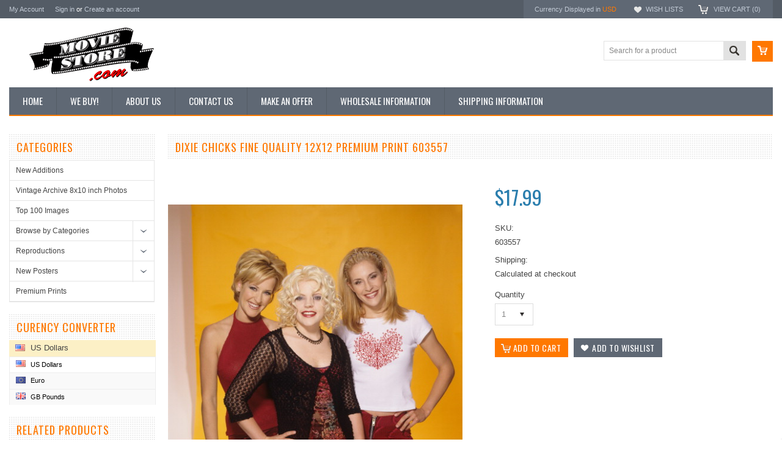

--- FILE ---
content_type: text/html; charset=UTF-8
request_url: https://www.moviestore.com/dixie-chicks-603557/
body_size: 12058
content:
<!DOCTYPE html PUBLIC "-//W3C//DTD XHTML 1.0 Transitional//EN" "http://www.w3.org/TR/xhtml1/DTD/xhtml1-transitional.dtd">
<html xmlns="http://www.w3.org/1999/xhtml" xmlns:og="http://opengraphprotocol.org/schema/">
    <head>
    <!--[if lt IE 7]> <html xml:lang="en" lang="en" class="no-js lt-ie9 lt-ie8 lt-ie7" lang="en"> <![endif]-->
    <!--[if IE 7]>    <html xml:lang="en" lang="en" class="no-js lt-ie9 lt-ie8" lang="en"> <![endif]-->
    <!--[if IE 8]>    <html xml:lang="en" lang="en" class="no-js lt-ie9" lang="en"> <![endif]-->
    <!--[if IE 9]>    <html xml:lang="en" lang="en" class="no-js ie9" lang="en"> <![endif]-->
    <!--[if gt IE 8]><!-->
    <html xml:lang="en" lang="en" class="no-js" lang="en">
        <!--<![endif]-->
        
        
        
        <title>Dixie Chicks premium photo 603557 - Movie Store</title>
        
        <meta http-equiv="Content-Type" content="text/html; charset=UTF-8" />
        <meta name="description" content="Premium quality photographic print of Dixie Chicks" />
        <meta name="keywords" content="Dixie Chicks, Movie, Movies, Celebrity, Photos, Posters, Pictures, Celebrity, Classic" />
        <meta property="og:type" content="product" />
<meta property="og:title" content="DIXIE CHICKS FINE QUALITY 12X12 PREMIUM PRINT 603557" />
<meta property="og:description" content="Premium quality photographic print of Dixie Chicks" />
<meta property="og:image" content="https://cdn2.bigcommerce.com/server4900/364bb/products/193203/images/144004/603557__77246.1352120215.500.500.jpg?c=2" />
<meta property="og:site_name" content="The Movie Store" />
<meta property="og:url" content="https://www.moviestore.com/dixie-chicks-603557/" />
<meta property="pinterest:richpins" content="enabled" />
        <link rel='canonical' href='https://www.moviestore.com/dixie-chicks-603557/' />
        
        
        <meta name="google-site-verification" content="MAecwxD4aJO_wD71NkLT0TK5-9y0KK4chS68TTGCAWk" />
        <meta name="google-site-verification" content="MAecwxD4aJO_wD71NkLT0TK5-9y0KK4chS68TTGCAWk" />
        
        <meta http-equiv="Content-Script-Type" content="text/javascript" />
        <meta http-equiv="Content-Style-Type" content="text/css" />
        
        <!-- Mobile viewport optimized: h5bp.com/viewport -->
        <meta name="viewport" content="width=device-width, initial-scale=1, maximum-scale=1">
        <meta http-equiv="X-UA-Compatible" content="IE=edge,chrome=1">
        
        <link href='//fonts.googleapis.com/css?family=Oswald:400,300,700' rel='stylesheet' type='text/css'>
        
        <link rel="shortcut icon" href="https://cdn2.bigcommerce.com/server4900/364bb/product_images/favicon.ico?t=1450776100" />
        
        <!-- begin: js page tag -->
        <script language="javascript" type="text/javascript">//<![CDATA[
        (function(){
            // this happens before external dependencies (and dom ready) to reduce page flicker
            var node, i;
            for (i = window.document.childNodes.length; i--;) {
                node = window.document.childNodes[i];
                if (node.nodeName == 'HTML') {
                    node.className += ' javascript';
                }
            }
        })();
    //]]></script>
        <!-- end: js page tag -->
        <link href="https://cdn10.bigcommerce.com/r-03b8fdf5d1037c0feebbcedfd701c709422a962e/themes/Sammot/Styles/uniform.default.css" media="all" type="text/css" rel="stylesheet" />
        <link href="https://cdn9.bigcommerce.com/r-50b4fa8997ce43839fb9457331bc39687cd8345a/themes/__master/Styles/styles.css" type="text/css" rel="stylesheet" /><link href="https://cdn1.bigcommerce.com/server4900/364bb/templates/__custom/Styles/styles.css?t=1578665744" media="all" type="text/css" rel="stylesheet" />
<link href="https://cdn9.bigcommerce.com/r-03b8fdf5d1037c0feebbcedfd701c709422a962e/themes/Sammot/Styles/iselector.css" media="all" type="text/css" rel="stylesheet" />
<link href="https://cdn1.bigcommerce.com/server4900/364bb/templates/__custom/Styles/flexslider.css?t=1578665744" media="all" type="text/css" rel="stylesheet" />
<link href="https://cdn9.bigcommerce.com/r-03b8fdf5d1037c0feebbcedfd701c709422a962e/themes/Sammot/Styles/slide-show.css" media="all" type="text/css" rel="stylesheet" />
<link href="https://cdn9.bigcommerce.com/r-03b8fdf5d1037c0feebbcedfd701c709422a962e/themes/Sammot/Styles/styles-slide-show.css" media="all" type="text/css" rel="stylesheet" />
<link href="https://cdn9.bigcommerce.com/r-03b8fdf5d1037c0feebbcedfd701c709422a962e/themes/Sammot/Styles/social.css" media="all" type="text/css" rel="stylesheet" />
<link href="https://cdn9.bigcommerce.com/r-03b8fdf5d1037c0feebbcedfd701c709422a962e/themes/Sammot/Styles/white.css" media="all" type="text/css" rel="stylesheet" />
<!--[if IE]><link href="https://cdn9.bigcommerce.com/r-03b8fdf5d1037c0feebbcedfd701c709422a962e/themes/Sammot/Styles/ie.css" media="all" type="text/css" rel="stylesheet" /><![endif]-->
<link href="https://cdn1.bigcommerce.com/server4900/364bb/templates/__custom/Styles/custom.css?t=1578665744" type="text/css" rel="stylesheet" /><link href="https://cdn9.bigcommerce.com/r-0d8d5eae970a7c5184fc86e19b92a7d772b2bbf5/javascript/jquery/plugins/imodal/imodal.css" type="text/css" rel="stylesheet" /><link href="https://cdn9.bigcommerce.com/r-0d8d5eae970a7c5184fc86e19b92a7d772b2bbf5/javascript/jquery/plugins/jqzoom/css/jquery.jqzoom.css" type="text/css" rel="stylesheet" /><link type="text/css" rel="stylesheet" href="https://cdn9.bigcommerce.com/r-0d8d5eae970a7c5184fc86e19b92a7d772b2bbf5/javascript/jquery/plugins/imodal/imodal.css" />
        <!-- Include Media Css -->
        <link href="https://cdn10.bigcommerce.com/r-03b8fdf5d1037c0feebbcedfd701c709422a962e/themes/Sammot/Styles/media.css" media="all" type="text/css" rel="stylesheet" />
        
        <!-- Tell the browsers about our RSS feeds -->
        <link rel="alternate" type="application/rss+xml" title="Latest News (RSS 2.0)" href="https://www.moviestore.com/rss.php?action=newblogs&amp;type=rss" />
<link rel="alternate" type="application/atom+xml" title="Latest News (Atom 0.3)" href="https://www.moviestore.com/rss.php?action=newblogs&amp;type=atom" />
<link rel="alternate" type="application/rss+xml" title="New Products (RSS 2.0)" href="https://www.moviestore.com/rss.php?type=rss" />
<link rel="alternate" type="application/atom+xml" title="New Products (Atom 0.3)" href="https://www.moviestore.com/rss.php?type=atom" />
<link rel="alternate" type="application/rss+xml" title="Popular Products (RSS 2.0)" href="https://www.moviestore.com/rss.php?action=popularproducts&amp;type=rss" />
<link rel="alternate" type="application/atom+xml" title="Popular Products (Atom 0.3)" href="https://www.moviestore.com/rss.php?action=popularproducts&amp;type=atom" />

        
        <!-- Include visitor tracking code (if any) -->
        <!-- Start Tracking Code for analytics_googleanalytics -->

<script type="text/javascript">
var gaJsHost = (("https:" == document.location.protocol) ? "https://ssl." : "https://ssl.");
document.write(unescape("%3Cscript src='" + gaJsHost + "google-analytics.com/ga.js' type='text/javascript'%3E%3C/script%3E"));
</script>
<script type="text/javascript">
try{
var pageTracker = _gat._getTracker("UA-157207-6");
pageTracker._trackPageview();
} catch(err) {}</script>

<!-- End Tracking Code for analytics_googleanalytics -->


        
        
        
        
        
        <script type="text/javascript" src="https://ajax.googleapis.com/ajax/libs/jquery/1.7.2/jquery.min.js"></script>
        <script type="text/javascript" src="https://cdn10.bigcommerce.com/r-0d8d5eae970a7c5184fc86e19b92a7d772b2bbf5/javascript/menudrop.js?"></script>
        <script type="text/javascript" src="https://cdn10.bigcommerce.com/r-03b8fdf5d1037c0feebbcedfd701c709422a962e/themes/Sammot/js/common.js?"></script>
        <script type="text/javascript" src="https://cdn10.bigcommerce.com/r-0d8d5eae970a7c5184fc86e19b92a7d772b2bbf5/javascript/iselector.js?"></script>
        <script type="text/javascript" src="https://cdn10.bigcommerce.com/r-0d8d5eae970a7c5184fc86e19b92a7d772b2bbf5/javascript/jquery/plugins/jquery.flexslider.js"></script>
        <script src="https://cdn10.bigcommerce.com/r-0d8d5eae970a7c5184fc86e19b92a7d772b2bbf5/javascript/viewport.js??"></script>
        
        <!-- Template bespoke js -->
        <script type="text/javascript" src="https://cdn10.bigcommerce.com/r-03b8fdf5d1037c0feebbcedfd701c709422a962e/themes/Sammot/js/jquery.autobox.js"></script>
        <script type="text/javascript" src="https://cdn10.bigcommerce.com/r-03b8fdf5d1037c0feebbcedfd701c709422a962e/themes/Sammot/js/jquery.uniform.min.js"></script>
        <script type="text/javascript" src="https://cdn10.bigcommerce.com/r-03b8fdf5d1037c0feebbcedfd701c709422a962e/themes/Sammot/js/init.js"></script>
        
        
        <script type="text/javascript" src="https://cdn10.bigcommerce.com/r-03b8fdf5d1037c0feebbcedfd701c709422a962e/themes/Sammot/js/imagesLoaded.js"></script>
        
        <script type="text/javascript" src="https://cdn10.bigcommerce.com/r-03b8fdf5d1037c0feebbcedfd701c709422a962e/themes/Sammot/js/jquery.cycle2.min.js"></script>
        <script type="text/javascript" src="https://cdn10.bigcommerce.com/r-03b8fdf5d1037c0feebbcedfd701c709422a962e/themes/Sammot/js/site.js"></script>
        
        <script type="text/javascript">
            //<![CDATA[
    config.ShopPath = 'https://www.moviestore.com';
    config.AppPath = ''; // BIG-8939: Deprecated, do not use.
    if(jQuery(window).width()>767)
    config.FastCart = 1;
else
config.FastCart = 0;

    var ThumbImageWidth = '220';
    var ThumbImageHeight = '220';
    //]]>
        </script>
        
            <!-- MagicScroll -->
        <link type="text/css" rel="stylesheet" href="/content/magicscroll/magicscroll.css"/>
        <script type="text/javascript" src="/content/magicscroll/magicscroll.js"></script>
        
       
        
<script type="text/javascript" src="https://cdn9.bigcommerce.com/r-0d8d5eae970a7c5184fc86e19b92a7d772b2bbf5/javascript/jquery/plugins/imodal/imodal.js"></script><script type="text/javascript">
(function () {
    var xmlHttp = new XMLHttpRequest();

    xmlHttp.open('POST', 'https://bes.gcp.data.bigcommerce.com/nobot');
    xmlHttp.setRequestHeader('Content-Type', 'application/json');
    xmlHttp.send('{"store_id":"249421","timezone_offset":"-7","timestamp":"2026-01-29T04:59:55.57276300Z","visit_id":"e47c9862-676b-4158-a165-fab89017c761","channel_id":1}');
})();
</script>
<script src="https://www.google.com/recaptcha/api.js" async defer></script>
<script type="text/javascript" src="https://cdn9.bigcommerce.com/r-0d8d5eae970a7c5184fc86e19b92a7d772b2bbf5/javascript/jquery/plugins/jquery.form.js"></script>
<script type="text/javascript" src="https://cdn9.bigcommerce.com/r-0d8d5eae970a7c5184fc86e19b92a7d772b2bbf5/javascript/jquery/plugins/imodal/imodal.js"></script>
<script type="text/javascript" src="https://checkout-sdk.bigcommerce.com/v1/loader.js" defer></script>
<script type="text/javascript">
var BCData = {};
</script>

        <script type="text/javascript" src="https://cdn9.bigcommerce.com/r-0d8d5eae970a7c5184fc86e19b92a7d772b2bbf5/javascript/quicksearch.js"></script>
        
        
        <meta name="google-site-verification" content="eBmko7nLCA4Qn27knG0YFoJqIftrX6OdIWlb0iQ5ySQ" />
        
    </head>
        

    <body class="ProductPage">
        <script type="text/javascript" src="https://cdn10.bigcommerce.com/r-0d8d5eae970a7c5184fc86e19b92a7d772b2bbf5/javascript/jquery/plugins/validate/jquery.validate.js?"></script>
        <script type="text/javascript" src="https://cdn10.bigcommerce.com/r-0d8d5eae970a7c5184fc86e19b92a7d772b2bbf5/javascript/product.functions.js?"></script>
        <script type="text/javascript" src="https://cdn10.bigcommerce.com/r-0d8d5eae970a7c5184fc86e19b92a7d772b2bbf5/javascript/product.js?"></script>
        <div id="Container">
            <div id="AjaxLoading"><img src="https://cdn10.bigcommerce.com/r-03b8fdf5d1037c0feebbcedfd701c709422a962e/themes/Sammot/images/ajax-loader.gif" alt="" />&nbsp; Loading... Please wait...</div>





<div id="TopMenu">
    <div class="Inner">
        <ul>
            <!--li><div class="phoneIcon">(442) 324 1226</div></li-->
            <li style="display:none" class="HeaderLiveChat">
                
            </li>
            
            <li style="display:" class="First"><a href="https://www.moviestore.com/account.php">My Account</a>&nbsp;</li>
            <li style="display:">
                <div class="accLink">
                    <a href='https://www.moviestore.com/login.php' onclick=''>Sign in</a> or <a href='https://www.moviestore.com/login.php?action=create_account' onclick=''>Create an account</a>
                </div>
            </li>
        </ul>
        <div class="FloatRight">
            <div class="currency-converter">
                <p>Currency Displayed in <span class="selCurr"></span></p>    
                
<div class="Block Moveable Panel CurrencyChooser" id="SideCurrencySelector">
    <!-- <div class="currency-info">All prices are in <span title='US Dollars'>USD</span></div><div id="change-currency">Change</div> -->

    <h2>Curency converter</h2>
    
    <div class="selected-currency">
        <div class="clear"></div>
    </div>
    
    <div class="BlockContent">
    <dl class="CurrencyList">
        	<dd class="ChooseCurrencyBox" style="border-bottom: 0px;">
		<a href="/dixie-chicks-603557/?setCurrencyId=1" class="Sel">
			<span class="Flag"><img src="https://cdn2.bigcommerce.com/server4900/364bb/lib/flags/us.gif" border="0" alt="" role="presentation" /></span>
			<span class="Text">US Dollars</span>
		</a>
	</dd>	<dd class="ChooseCurrencyBox" style="border-bottom: 0px;">
		<a href="/dixie-chicks-603557/?setCurrencyId=2" class="">
			<span class="Flag"><img src="https://cdn2.bigcommerce.com/server4900/364bb/lib/flags/regions/eu.gif" border="0" alt="" role="presentation" /></span>
			<span class="Text">Euro</span>
		</a>
	</dd>	<dd class="ChooseCurrencyBox" style="border-bottom: 0px;">
		<a href="/dixie-chicks-603557/?setCurrencyId=3" class="">
			<span class="Flag"><img src="https://cdn2.bigcommerce.com/server4900/364bb/lib/flags/gb.gif" border="0" alt="" role="presentation" /></span>
			<span class="Text">GB Pounds</span>
		</a>
	</dd>
    </dl>
    </div>
</div>

            </div><!-- currency-converter -->                
            <div style="display:" class="wishLink"><a href="https://www.moviestore.com/wishlist.php">Wish Lists</a></div>
            <div style="display:" class="CartLink"><a href="https://www.moviestore.com/cart.php">View Cart (<span class="item">0</span>) </a></div>
        </div>
        <div class="clear"></div>
    </div><!-- Inner -->
</div><!-- TopMenu -->    
<div class="mobileView">
    <div class="togglemenucover">
        <a href="javascript:void(0);" class="togglemenu" alt="Toggle Top Menu" title="Toggle Top Menu">Toggle Top Menu</a>
    </div>
</div>

<script>
    if(jQuery(window).width() > 767){                
           
            
        }
    else
    {
    jQuery(".togglemenu").click(function(){
    jQuery(".togglemenu").toggleClass("Active");
    jQuery("#TopMenu").slideToggle();
    });
    }       
    
</script>

    
<div id="Outer" class="compare">
    <div id="Header">
        <div id="Logo">
            <a href="https://www.moviestore.com/"><img src="/product_images/usa_movie_store.gif" border="0" id="LogoImage" alt="The Movie Store" /></a>

<!--       <img src="https://cdn2.bigcommerce.com/server4900/364bb/product_images/uploaded_images/holiday-offer-2020.gif?t=1608969308" alt="Holiday Sale 2020">  -->
       </div>
         &nbsp;&nbsp;   
 
        <a href="#" id="quickcartview" title="View Cart"><img src="https://cdn10.bigcommerce.com/r-03b8fdf5d1037c0feebbcedfd701c709422a962e/themes/Sammot/images/icon_cart.png" /></a>
<!--       <a href="#" id="compareview" title="Compare Product"><img src="https://cdn10.bigcommerce.com/r-03b8fdf5d1037c0feebbcedfd701c709422a962e/themes/Sammot/images/icon_compare.png" /></a>  -->
        <div id="SearchForm">
    <form action="https://www.moviestore.com/search.php" method="get" onsubmit="return check_small_search_form()">
        <label for="search_query">Search</label>
        <input type="text" name="search_query" id="search_query" class="Textbox autobox" value="Search for a product" />
        <button class="btn" type="submit"><span>Search</span></button>
    </form>
    
</div>            
            
    
            

<script type="text/javascript">
    var QuickSearchAlignment = 'right';
    var QuickSearchWidth = '260px';
    lang.EmptySmallSearch = "You forgot to enter some search keywords.";
</script>

        <div class="mobileView">
            <a href="javascript:void(0);" class="menuIcon ">Main Navigation</a>
        </div>
        <div class="clear"></div>
        <div id="HeaderLower" class="clearfix">
            <div class="Block" >
                <div class="Block Panel BlockContent" id="Menu">
                    <ul>
                        <li class=""><a href="https://www.moviestore.com/"><span>Home</span></a></li>
                    </ul>
                </div>
            </div>
            <div class="PagesMenu Block" id="PagesMenu">
    <h2>Pages</h2>
    <div class="Panel BlockContent" id="Menu">
        <ul class="sf-menu">
            <li class="First"><a href="https://www.moviestore.com/"><span>Home</span></a></li>
            <li class=" ">
    <a href="https://www.moviestore.com/we-buy/"><span>We Buy!</span></a>
    
</li><li class=" ">
    <a href="https://www.moviestore.com/about-us/"><span>About Us </span></a>
    
</li><li class=" ">
    <a href="https://www.moviestore.com/contact-us/"><span>Contact Us</span></a>
    
</li><li class=" ">
    <a href="https://www.moviestore.com/make-an-offer/"><span>Make an Offer</span></a>
    
</li><li class=" ">
    <a href="https://www.moviestore.com/wholesale/"><span>Wholesale Information</span></a>
    
</li><li class=" ">
    <a href="https://www.moviestore.com/shipping-info/"><span>Shipping Information</span></a>
    
</li>
        </ul>
    </div>
</div>


        </div><!-- HeaderLower -->
        
    </div><!-- #Header -->
    <script>
        jQuery(document).ready(function(){
        if(jQuery(".Left #SideAccountMenu").length)jQuery("body").addClass("AccountPage");
        });
    </script>
    
            
            <div id="Wrapper">
                <div class="Block Moveable Panel Breadcrumb" id="ProductBreadcrumb" style="display:none">
	
</div>

                
                <div class="Content Widest" id="LayoutColumn1">
                    <div class="Left">
                                        <div class="CategoryList Block" id="SideCategoryList">
                    <h2>Categories</h2>
                    <div class="SideCategoryListClassic BlockContent">
                        <ul class="category-list">	<li class=""><a href="https://www.moviestore.com/new-additions">New Additions</a>
	
	</li>	<li class=""><a href="https://www.moviestore.com/vintage-archive-8x10-inch-photos">Vintage Archive 8x10 inch Photos</a>
	
	</li>	<li class=""><a href="https://www.moviestore.com/top-100">Top 100 Images</a>
	
	</li>	<li class=""><a href="https://www.moviestore.com/photographs">Browse by Categories</a>
	<ul>	<li class=""><a href="/photographs/music">Music</a>
	
	</li>	<li class=""><a href="/photographs/bikini">Bikini</a>
	
	</li>	<li class=""><a href="/photographs/cleavage">Cleavage</a>
	
	</li>	<li class=""><a href="/photographs/pin-up">Pin-up</a>
	
	</li>	<li class=""><a href="/photographs/glamour">Glamour</a>
	
	</li>	<li class=""><a href="/photographs/male-hunk">Male Hunk</a>
	
	</li>	<li class=""><a href="/photographs/horror">Horror</a>
	
	</li>	<li class=""><a href="/photographs/cult">Cult</a>
	
	</li>	<li class=""><a href="/photographs/sci-fi">Sci-Fi</a>
	
	</li>	<li class=""><a href="/photographs/musical">Musical</a>
	
	</li>	<li class=""><a href="/photographs/western">Western</a>
	
	</li>	<li class=""><a href="/photographs/war">War</a>
	
	</li>	<li class=""><a href="/photographs/tv-detective">TV Detective</a>
	
	</li>	<li class=""><a href="/photographs/tv-sci-fi">TV Sci-Fi</a>
	
	</li>	<li class=""><a href="/photographs/tv-sitcom">TV Sitcom</a>
	
	</li>	<li class=""><a href="/photographs/tv-westerns">TV Westerns</a>
	
	</li></ul>
	</li>	<li class=""><a href="https://www.moviestore.com/vintage-reproductions">Reproductions</a>
	<ul>	<li class=""><a href="/reproductions/lobby-cards">Lobby Cards</a>
	
	</li>	<li class=""><a href="/reproductions/magazines-adverts">Magazines &amp; Adverts</a>
	
	</li>	<li class=""><a href="/reproductions/posters">Posters</a>
	
	</li>	<li class="LastChild"><a href="/reproductions/travel-posters">Travel Posters</a>
	
	</li></ul>
	</li>	<li class=""><a href="https://www.moviestore.com/collectibles">New Posters</a>
	<ul>	<li class=""><a href="/new-posters/11x14-inch-photographs">11x14 inch photographs</a>
	
	</li>	<li class=""><a href="/new-posters/11x17-inch-posters">11x17 inch Posters</a>
	
	</li>	<li class=""><a href="/new-posters/12x18-inch-posters">12x18 inch Posters</a>
	
	</li>	<li class=""><a href="/new-posters/16x20-inch-posters">16x20 inch Posters</a>
	
	</li>	<li class=""><a href="/new-posters/24x30-inch-posters">24x30 inch posters</a>
	
	</li>	<li class=""><a href="/new-posters/24x36-inch-posters">24x36 inch Posters</a>
	
	</li></ul>
	</li>	<li class=""><a href="https://www.moviestore.com/premium-prints">Premium Prints</a>
	
	</li></ul>
                        
                    </div>
                </div>
                
<script>
    jQuery("#SideCategoryList .category-list").addClass("treeview");
</script>
                        
<div class="Block Moveable Panel CurrencyChooser" id="SideCurrencySelector">
    <!-- <div class="currency-info">All prices are in <span title='US Dollars'>USD</span></div><div id="change-currency">Change</div> -->

    <h2>Curency converter</h2>
    
    <div class="selected-currency">
        <div class="clear"></div>
    </div>
    
    <div class="BlockContent">
    <dl class="CurrencyList">
        	<dd class="ChooseCurrencyBox" style="border-bottom: 0px;">
		<a href="/dixie-chicks-603557/?setCurrencyId=1" class="Sel">
			<span class="Flag"><img src="https://cdn2.bigcommerce.com/server4900/364bb/lib/flags/us.gif" border="0" alt="" role="presentation" /></span>
			<span class="Text">US Dollars</span>
		</a>
	</dd>	<dd class="ChooseCurrencyBox" style="border-bottom: 0px;">
		<a href="/dixie-chicks-603557/?setCurrencyId=2" class="">
			<span class="Flag"><img src="https://cdn2.bigcommerce.com/server4900/364bb/lib/flags/regions/eu.gif" border="0" alt="" role="presentation" /></span>
			<span class="Text">Euro</span>
		</a>
	</dd>	<dd class="ChooseCurrencyBox" style="border-bottom: 0px;">
		<a href="/dixie-chicks-603557/?setCurrencyId=3" class="">
			<span class="Flag"><img src="https://cdn2.bigcommerce.com/server4900/364bb/lib/flags/gb.gif" border="0" alt="" role="presentation" /></span>
			<span class="Text">GB Pounds</span>
		</a>
	</dd>
    </dl>
    </div>
</div>

                        <div class="Block SideRelatedProducts Moveable Panel" style="display:" id="SideProductRelated">
    <h2>Related Products</h2>
    <div class="BlockContent">
        <ul class="cycle-slideshow ProductList"  data-cycle-fx="scrollHorz"
        data-cycle-pause-on-hover="true"
        data-cycle-speed="1000" data-cycle-slides="li"  data-cycle-pager=".sales-products-pager" data-cycle-swipe=true data-cycle-auto-height=calc >
            <li class="Odd">
    <div class="ProductImage QuickView" data-product="193200" id="img_193200">
        <a href="https://www.moviestore.com/dixie-chicks-603464/"><img src="https://cdn2.bigcommerce.com/server4900/364bb/products/193200/images/144001/603464__07563.1352120214.220.220.jpg?c=2" alt="Picture of Dixie Chicks" /></a>
    </div>
    <div class="ProductDetails">
        <strong><a href="https://www.moviestore.com/dixie-chicks-603464/" id="link_193200">DIXIE CHICKS FINE QUALITY 12X12 PREMIUM PRINT 603464</a></strong>
       <em>$17.99</em> 
    </div>
    <div class="ProductPriceRating">
        <span class="Rating Rating0"><img src="https://cdn10.bigcommerce.com/r-03b8fdf5d1037c0feebbcedfd701c709422a962e/themes/Sammot/images/IcoRating0.png" alt=""  style="display: none" /></span>
    </div>
    <div class="ProductActionAdd" style="display:;">
        <a href="https://www.moviestore.com/dixie-chicks-603464/" class="Choose Options">Choose Options</a>
    </div>
<!--    <div class="compare"><a href="javascript:void(0)" onclick="addToCompare('193200');">Add to Compare</a></div>-->
    <div class="addtowishlist"><a href="/wishlist.php?action=add&product_id=193200&variation_id=">Add to Wishlist</a></div>    
</li>
<li class="Even">
    <div class="ProductImage QuickView" data-product="192712" id="img_192712">
        <a href="https://www.moviestore.com/the-prisoner-603333/"><img src="https://cdn2.bigcommerce.com/server4900/364bb/products/192712/images/143513/603333__93621.1352120015.220.220.jpg?c=2" alt="Picture of The Prisoner" /></a>
    </div>
    <div class="ProductDetails">
        <strong><a href="https://www.moviestore.com/the-prisoner-603333/" id="link_192712">THE PRISONER FINE QUALITY 12X12 PREMIUM PRINT 603333</a></strong>
       <em>$19.99</em> 
    </div>
    <div class="ProductPriceRating">
        <span class="Rating Rating0"><img src="https://cdn10.bigcommerce.com/r-03b8fdf5d1037c0feebbcedfd701c709422a962e/themes/Sammot/images/IcoRating0.png" alt=""  style="display: none" /></span>
    </div>
    <div class="ProductActionAdd" style="display:;">
        <a href="https://www.moviestore.com/the-prisoner-603333/" class="Choose Options">Choose Options</a>
    </div>
<!--    <div class="compare"><a href="javascript:void(0)" onclick="addToCompare('192712');">Add to Compare</a></div>-->
    <div class="addtowishlist"><a href="/wishlist.php?action=add&product_id=192712&variation_id=">Add to Wishlist</a></div>    
</li>
<li class="Odd">
    <div class="ProductImage QuickView" data-product="192729" id="img_192729">
        <a href="https://www.moviestore.com/the-prisoner-603350/"><img src="https://cdn2.bigcommerce.com/server4900/364bb/products/192729/images/143530/603350__34788.1352120018.220.220.jpg?c=2" alt="Picture of The Prisoner" /></a>
    </div>
    <div class="ProductDetails">
        <strong><a href="https://www.moviestore.com/the-prisoner-603350/" id="link_192729">THE PRISONER FINE QUALITY 12X12 PREMIUM PRINT 603350</a></strong>
       <em>$17.99</em> 
    </div>
    <div class="ProductPriceRating">
        <span class="Rating Rating0"><img src="https://cdn10.bigcommerce.com/r-03b8fdf5d1037c0feebbcedfd701c709422a962e/themes/Sammot/images/IcoRating0.png" alt=""  style="display: none" /></span>
    </div>
    <div class="ProductActionAdd" style="display:;">
        <a href="https://www.moviestore.com/the-prisoner-603350/" class="Choose Options">Choose Options</a>
    </div>
<!--    <div class="compare"><a href="javascript:void(0)" onclick="addToCompare('192729');">Add to Compare</a></div>-->
    <div class="addtowishlist"><a href="/wishlist.php?action=add&product_id=192729&variation_id=">Add to Wishlist</a></div>    
</li>
<li class="Even">
    <div class="ProductImage QuickView" data-product="192005" id="img_192005">
        <a href="https://www.moviestore.com/the-persuaders-603023/"><img src="https://cdn2.bigcommerce.com/server4900/364bb/products/192005/images/142810/603023__95590.1352119771.220.220.jpg?c=2" alt="Picture of The Persuaders!" /></a>
    </div>
    <div class="ProductDetails">
        <strong><a href="https://www.moviestore.com/the-persuaders-603023/" id="link_192005">THE PERSUADERS FINE QUALITY 12X12 PREMIUM PRINT 603023</a></strong>
       <em>$19.99</em> 
    </div>
    <div class="ProductPriceRating">
        <span class="Rating Rating0"><img src="https://cdn10.bigcommerce.com/r-03b8fdf5d1037c0feebbcedfd701c709422a962e/themes/Sammot/images/IcoRating0.png" alt=""  style="display: none" /></span>
    </div>
    <div class="ProductActionAdd" style="display:;">
        <a href="https://www.moviestore.com/the-persuaders-603023/" class="Choose Options">Choose Options</a>
    </div>
<!--    <div class="compare"><a href="javascript:void(0)" onclick="addToCompare('192005');">Add to Compare</a></div>-->
    <div class="addtowishlist"><a href="/wishlist.php?action=add&product_id=192005&variation_id=">Add to Wishlist</a></div>    
</li>
<li class="Odd">
    <div class="ProductImage QuickView" data-product="192388" id="img_192388">
        <a href="https://www.moviestore.com/twiggy-603185/"><img src="https://cdn2.bigcommerce.com/server4900/364bb/products/192388/images/143191/603185__78100.1352119948.220.220.jpg?c=2" alt="Picture of Twiggy" /></a>
    </div>
    <div class="ProductDetails">
        <strong><a href="https://www.moviestore.com/twiggy-603185/" id="link_192388">TWIGGY FINE QUALITY 12X12 PREMIUM PRINT 603185</a></strong>
       <em>$19.99</em> 
    </div>
    <div class="ProductPriceRating">
        <span class="Rating Rating0"><img src="https://cdn10.bigcommerce.com/r-03b8fdf5d1037c0feebbcedfd701c709422a962e/themes/Sammot/images/IcoRating0.png" alt=""  style="display: none" /></span>
    </div>
    <div class="ProductActionAdd" style="display:;">
        <a href="https://www.moviestore.com/twiggy-603185/" class="Choose Options">Choose Options</a>
    </div>
<!--    <div class="compare"><a href="javascript:void(0)" onclick="addToCompare('192388');">Add to Compare</a></div>-->
    <div class="addtowishlist"><a href="/wishlist.php?action=add&product_id=192388&variation_id=">Add to Wishlist</a></div>    
</li>

        </ul>
        <div class="sales-products-pager"></div>
    </div>
</div>
                        <div class="Block BrandList Moveable Panel" id="SideShopByBrand" style="display: ">
    <h2>Popular Brands</h2>
    <div class="BlockContent">
        <ul>
            	<li><a href="https://www.moviestore.com/brands/Batman-1966.html">Batman 1966</a></li>	<li><a href="https://www.moviestore.com/brands/The-Avengers-1961.html">The Avengers 1961</a></li>	<li><a href="https://www.moviestore.com/brands/Charlie%27s-Angels-1976.html">Charlie&#039;s Angels 1976</a></li>	<li><a href="https://www.moviestore.com/brands/Lost-in-Space-1965.html">Lost in Space 1965</a></li>	<li><a href="https://www.moviestore.com/brands/Space%3A-1999-1975.html">Space: 1999 1975</a></li>	<li><a href="https://www.moviestore.com/brands/Planet-of-the-Apes-1968.html">Planet of the Apes 1968</a></li>	<li><a href="https://www.moviestore.com/brands/The-Persuaders%21-1971.html">The Persuaders! 1971</a></li>	<li><a href="https://www.moviestore.com/brands/Bewitched-1964.html">Bewitched 1964</a></li>	<li><a href="https://www.moviestore.com/brands/The-Saint-1962.html">The Saint 1962</a></li>	<li><a href="https://www.moviestore.com/brands/Bonanza-1959.html">Bonanza 1959</a></li>
            <li><a href="https://www.moviestore.com/brands/"><strong>View All Brands</strong></a></li>
        </ul>
    </div>
</div>
                    </div>
                    <div class="Content WideWithLeft">
                        <div class="ContentArea">
                        
                        <h1 class="title">DIXIE CHICKS FINE QUALITY 12X12 PREMIUM PRINT 603557</h1>
                        
                        <link rel="stylesheet" type="text/css" href="https://cdn10.bigcommerce.com/r-0d8d5eae970a7c5184fc86e19b92a7d772b2bbf5/javascript/jquery/themes/cupertino/ui.all.css?" />
<link rel="stylesheet" type="text/css" media="screen" href="https://cdn9.bigcommerce.com/r-50b4fa8997ce43839fb9457331bc39687cd8345a/themes/__master/Styles/product.attributes.css?" />
<script type="text/javascript" src="https://cdn9.bigcommerce.com/r-0d8d5eae970a7c5184fc86e19b92a7d772b2bbf5/javascript/jquery/plugins/jqueryui/1.8.18/jquery-ui.min.js"></script>
<script type="text/javascript" src="https://cdn10.bigcommerce.com/r-0d8d5eae970a7c5184fc86e19b92a7d772b2bbf5/javascript/jquery/plugins/jquery.form.js?"></script>
<script type="text/javascript" src="https://cdn10.bigcommerce.com/r-0d8d5eae970a7c5184fc86e19b92a7d772b2bbf5/javascript/product.attributes.js?"></script>
<script type="text/javascript" src="https://cdn10.bigcommerce.com/r-0d8d5eae970a7c5184fc86e19b92a7d772b2bbf5/javascript/jquery/plugins/jCarousel/jCarousel.js?"></script>
<script type="text/javascript" src="https://cdn10.bigcommerce.com/r-0d8d5eae970a7c5184fc86e19b92a7d772b2bbf5/javascript/jquery/plugins/jqzoom/jquery.jqzoom-core.js?"></script>
<script type="text/javascript">//<![CDATA[
	var ZoomImageURLs = new Array();
	
                        ZoomImageURLs[0] = "https:\/\/cdn2.bigcommerce.com\/server4900\/364bb\/products\/193203\/images\/144004\/603557__77246.1352120215.1280.1280.jpg?c=2";
                    
//]]></script>

<script type="text/javascript">//<![CDATA[
var ThumbURLs = new Array();
var ProductImageDescriptions = new Array();
var CurrentProdThumbImage = 0;
var ShowVariationThumb =false;
var ProductThumbWidth = 500;
var ProductThumbHeight =  500;
var ProductMaxZoomWidth = 1280;
var ProductMaxZoomHeight =  1280;
var ProductTinyWidth = 60;
var ProductTinyHeight =  90;


                        ThumbURLs[0] = "https:\/\/cdn2.bigcommerce.com\/server4900\/364bb\/products\/193203\/images\/144004\/603557__77246.1352120215.500.500.jpg?c=2";
                        ProductImageDescriptions[0] = "Picture of Dixie Chicks";
                    

var ShowImageZoomer = 1;

var productId = 193203;
//]]></script>

<div class="Block Moveable Panel PrimaryProductDetails" id="ProductDetails">
    <div class="BlockContent">
        
        
        <div class="ProductAside">
            <div class="ProductThumbWrap">
                <div class="ProductThumb" style="">
                    <script type="text/javascript"
 src="https://cdn10.bigcommerce.com/r-0d8d5eae970a7c5184fc86e19b92a7d772b2bbf5/javascript/jquery/plugins/fancybox/fancybox.js?"></script>

<link rel="stylesheet" type="text/css"
 href="https://cdn10.bigcommerce.com/r-0d8d5eae970a7c5184fc86e19b92a7d772b2bbf5/javascript/jquery/plugins/fancybox/fancybox.css"
 media="screen" />

<div id="LightBoxImages" style="display: none;"><!--  -->
<a class="iframe"
 href="https://www.moviestore.com/productimage.php?product_id=193203"></a>
</div>

<script type="text/javascript">
    //<![CDATA[
    var originalImages = '';
    function showProductImageLightBox(TargetedImage) {
        
        if(jQuery(window).width()>480){
        
        var currentImage=0;
        if(TargetedImage) {
            currentImage = TargetedImage;
        } else if(CurrentProdThumbImage!='undefined'){
            currentImage = CurrentProdThumbImage;
        }
        if(ShowVariationThumb) {
            var url = "https://www.moviestore.com/productimage.php?product_id=193203&image_rule_id=" + encodeURIComponent(ShowVariationThumb);
        } else {
            var url = "https://www.moviestore.com/productimage.php?product_id=193203&current_image="+currentImage;
        }
        $('#LightBoxImages a').attr("href", url);

        initProductLightBox();

        $('#LightBoxImages a').trigger('click');
    }
    }

    function initProductLightBox() {

        var w = $(window).width();
        var h = $(window).height();

        // tiny image box width plus 3 px margin, times the number of tiny images, plus the arrows width
        var carouselWidth = (64 + 3) * Math.min(10, 2) + 70;

        //the width of the prev and next link
        var navLinkWidth = 250;

        var requiredNavWidth = Math.max(carouselWidth, navLinkWidth);

        // calculate the width of the widest image after resized to fit the screen.
        // 200 is the space betewn the window frame and the light box frame.
        var wr = Math.min(w-200, 496) / 496;
        var hr = Math.min(h-200, 500) / 500;

        var r = Math.min(wr, hr);

        var imgResizedWidth = Math.round(r * 496);
        var imgResizedHeight = Math.round(r * 500);

        //calculate the width required for lightbox window
        var horizontalPadding = 100;
        var width = Math.min(w-100, Math.max(requiredNavWidth, imgResizedWidth+ horizontalPadding));
        var height = h-100;

        $('#LightBoxImages a').fancybox({
            'frameWidth'    : width,
            'frameHeight'    : height,
            callbackOnStart : function(){
   $('.zoomPad').css('z-index',0);
           },
           callbackOnClose : function(){
               $('.zoomPad').css('z-index',90);
           }
        });
    }

    $(document).ready(function() { originalImages = $('#LightBoxImages').html(); });
    //]]>
</script>

                    <!-- <div class="ProductThumbImage" style="width:500px;">
    <a rel="prodImage" style="margin:auto;" href="https://cdn2.bigcommerce.com/server4900/364bb/products/193203/images/144004/603557__77246.1352120215.1280.1280.jpg?c=2" onclick="showProductImageLightBox(); return false; return false;">
        <img src="https://cdn2.bigcommerce.com/server4900/364bb/products/193203/images/144004/603557__77246.1352120215.500.500.jpg?c=2" alt="Picture of Dixie Chicks" title="Picture of Dixie Chicks" />
    </a>
</div>  -->

<div class="ProductThumbImage" style="width:500px; height:400px;">
         <img src="https://cdn2.bigcommerce.com/server4900/364bb/products/193203/images/144004/603557__77246.1352120215.500.500.jpg?c=2" alt="Picture of Dixie Chicks" title="Picture of Dixie Chicks" >
</div>

                </div>
                <p><span>Hover over image to zoom</span></p>
            </div>
            
            
            <div class="ImageCarouselBox" style="margin:0 auto; ">
                <a id="ImageScrollPrev" class="prev" href="#"><img src="https://cdn10.bigcommerce.com/r-03b8fdf5d1037c0feebbcedfd701c709422a962e/themes/Sammot/images/LeftArrow.png" alt="" width="20" height="20" /></a>
                
                <div class="ProductTinyImageList">
                    <ul>
                        <li style = "height:94px; width:64px;"  onmouseover="showProductThumbImage(0, this)" onclick="showProductImageLightBox(0); return false; return false;" id="TinyImageBox_0">
	<div class="TinyOuterDiv" style = "height:90px; width:60px;">
		<div style = "height:90px; width:60px;">
			<a href="javascript:void(0);" rel='{"gallery": "prodImage", "smallimage": "https://cdn2.bigcommerce.com/server4900/364bb/products/193203/images/144004/603557__77246.1352120215.500.500.jpg?c=2", "largeimage": "https://cdn2.bigcommerce.com/server4900/364bb/products/193203/images/144004/603557__77246.1352120215.1280.1280.jpg?c=2"}'><img id="TinyImage_0" style="padding-top:-5px;" width="99" height="100" src="https://cdn2.bigcommerce.com/server4900/364bb/products/193203/images/144004/603557__77246.1352120215.60.90.jpg?c=2" alt="Picture of Dixie Chicks" title="Picture of Dixie Chicks" /></a>
		</div>
	</div>
</li>

                    </ul>
                </div>
                
                <a id="ImageScrollNext" class="next" href="#"><img src="https://cdn10.bigcommerce.com/r-03b8fdf5d1037c0feebbcedfd701c709422a962e/themes/Sammot/images/RightArrow.png" alt="" width="20" height="20" /></a>
            </div>
<!--            <div style="display:none;" class="SeeMorePicturesLink">
                <a href="#" onclick="showProductImageLightBox(); return false; return false;" class="ViewLarger">Click to enlarge</a> 
            </div> -->
            
        </div>
        
        <!-- Product Details Content -->
        <div class="ProductMain">
            <h5 class="brandName" style="display: none"><a href=""></a></h5>
            <div class="DetailRow Rating">
                <div class="Value">
                    <div style=" padding-right: 10px; display:  none;" class="FloatLeft">
                        <a href="javascript:void(0)" class="reviewFormLink"><img  src="https://cdn10.bigcommerce.com/r-03b8fdf5d1037c0feebbcedfd701c709422a962e/themes/Sammot/images/IcoRating0.png" alt="" /></a>
                        <a href="javascript:void(0)" class="ReviewListLink"></a>
                    </div>
                    
                    
                    <div class="clear"></div>
                </div>
            </div>
            
            <div class="ProductPriceWrap">
                
                <div class="DetailRow RetailPrice" >
                    <span class="FloatLeft" style="margin-right: 10px; display: none">
                        <span class="Label">RRP:</span>
                        
                    </span>

                    <div class="clear"></div>
                </div>
                <div class="DetailRow PriceRow" style="">
                    <div class="Value">
                        <em class="ProductPrice VariationProductPrice">$17.99</em>
                  <!--      <br><font face='Arial,Helvetica,sans-serif' size='2' color='red'>(8x10 and 11x14 offer discount will be applied in cart)</font>   -->
                        
                        
                    </div>
                </div>
            </div><!-- ProductPriceWrap -->    
            
            
            
            
            <div class="ProductDetailsGrid">
                
                
                
                <div class="DetailRow ProductSKU" style="display: ">
                    <div class="Label">SKU:</div>
                    <div class="Value">
                        <span class="VariationProductSKU">
                            603557
                        </span>
                    </div>
                </div>
                
                <div class="DetailRow" style="display: none">
                    <div class="Label">Vendor:</div>
                    <div class="Value">
                        
                    </div>
                </div>
                
                
                
                <div class="DetailRow" style="display: none">
                    <div class="Label">Condition:</div>
                    <div class="Value">
                        
                    </div>
                </div>
                
                <div class="DetailRow" style="display: none">
                    <div class="Label">Weight:</div>
                    <div class="Value">
                        <span class="VariationProductWeight">
                            
                        </span>
                    </div>
                </div>
                
                
                
                <div class="DetailRow" style="display: none">
                    <div class="Label">Availability:</div>
                    <div class="Value">
                        
                    </div>
                </div>
                
                <div class="DetailRow" style="display: ">
                    <div class="Label">Shipping:</div>
                    <div class="Value">
                        Calculated at checkout
                    </div>
                </div>
                
                <div class="DetailRow" style="display:none;">
                    <div class="Label">Minimum Purchase:</div>
                    <div class="Value">
                         unit(s)
                    </div>
                </div>
                
                <div class="DetailRow" style="display:none;">
                    <div class="Label">Maximum Purchase:</div>
                    <div class="Value">
                         unit(s)
                    </div>
                </div>
                
                <div class="DetailRow InventoryLevel" style="display: none;">
                    <div class="Label">:</div>
                    <div class="Value">
                        <span class="VariationProductInventory">
                            
                        </span>
                    </div>
                </div>
                
                <div class="DetailRow" style="display: none">
                    <div class="Label">Gift Wrapping:</div>
                    <div class="Value">
                        
                    </div>
                </div>
            </div>
            
            <div class="productAddToCartRight">
<form method="post" action="https://www.moviestore.com/cart.php" onsubmit="return check_add_to_cart(this, false) "  enctype="multipart/form-data" id="productDetailsAddToCartForm">
    <input type="hidden" name="action" value="add" />
    <input type="hidden" name="product_id" value="193203" />
    <input type="hidden" name="variation_id" class="CartVariationId" value="" />
    <input type="hidden" name="currency_id" value="" />
    <div class="ProductDetailsGrid ProductAddToCart">
        
        <div class="ProductOptionList">
            
        </div>
        <div class="productAttributeList" style="display:none;"></div>
        

        <div class="OutOfStockMessage">
            
        </div>

        <div class="DetailRow" style="display: ">
            <div class="DetailRow" style="display: ;">
                <div class="Label">
                    <label>Quantity</label>
                </div>
                <div class="Value Quantity">
                    <select id="qty_" name="qty[]" class="Field45 quantityInput" style="">
    
	<option selected="selected" value="1">1</option>
	<option  value="2">2</option>
	<option  value="3">3</option>
	<option  value="4">4</option>
	<option  value="5">5</option>
	<option  value="6">6</option>
	<option  value="7">7</option>
	<option  value="8">8</option>
	<option  value="9">9</option>
	<option  value="10">10</option>
	<option  value="11">11</option>
	<option  value="12">12</option>
	<option  value="13">13</option>
	<option  value="14">14</option>
	<option  value="15">15</option>
	<option  value="16">16</option>
	<option  value="17">17</option>
	<option  value="18">18</option>
	<option  value="19">19</option>
	<option  value="20">20</option>
	<option  value="21">21</option>
	<option  value="22">22</option>
	<option  value="23">23</option>
	<option  value="24">24</option>
	<option  value="25">25</option>
	<option  value="26">26</option>
	<option  value="27">27</option>
	<option  value="28">28</option>
	<option  value="29">29</option>
	<option  value="30">30</option>
	
</select>
                </div>
            </div>    
            <div class="Value AddCartAction">
                <span class="DetailRow" style="display: ">
                <input type="submit" class="btn btn-secondary AddCartButton" value="Add to Cart"  style="display: " />
                </span>
                <input type="button" class="btn WishListButton" value="Add to Wishlist" style="display:" />
            </div>
        </div>
            
        
        <div class="DetailRow BulkDiscountLink" style="display: none;">
            <div class="Value">
                <a href="#" onclick="$.iModal({data: $('#ProductDetailsBulkDiscountThickBox').html(), width: 600}); return false;">
                    Buy in bulk and save
                </a>
            </div>    
        </div>    
        
        
    </div>
</form>
<div class="DetailRow">
        
    <div class="Clear AddThisButtonBox">
	<!-- AddThis Button BEGIN -->
	<div class="addthis_toolbox addthis_default_style " >
		<a class="addthis_button_facebook"></a><a class="addthis_button_email"></a><a class="addthis_button_print"></a>
	</div>
	<script type="text/javascript" async="async" src="//s7.addthis.com/js/300/addthis_widget.js#pubid=ra-4e94ed470ee51e32"></script>
	<!-- AddThis Button END -->
</div>


    
</div>
<div class="clear"></div>








<script language="javascript" type="text/javascript">//<![CDATA[
lang.OptionMessage = "";
lang.VariationSoldOutMessage = "The selected product combination is currently unavailable.";
lang.InvalidQuantity = "Please enter a valid product quantity.";
lang.EnterRequiredField = "Please enter the required field(s).";
lang.InvalidFileTypeJS = "The file type of the file you are trying to upload is not allowed for this field.";
var ShowAddToCartQtyBox = "1";
productMinQty=0;productMaxQty=Number.POSITIVE_INFINITY;
//]]></script>

</div>

            
            
            <div class="clear"></div>
            
            
        </div>
        
        
        
        <div class="clear"></div>
        
        <div class="Block Moveable Panel" id="ProductTabs" style="display:none;"></div>
        <div id="prodAccord">
            <div class="Block Panel ProductDescription current" id="ProductDescription">
<!--    <h2><span>&nbsp;</span>Product Description</h2>  -->
<!--     <h2><span>&nbsp;</span>Product Caption</h2>  -->
    <h2>Product Caption</h2>
    <div class="ProductDescriptionContainer prodAccordContent">
        
        <p>This is an 12X12 premium quality photograph of <a href='/star/dixie-chicks'>Dixie Chicks</a> professionally printed on archival photographic paper.</p>
        
    </div>
    <!--<hr style="" class="ProductSectionSeparator" />-->
</div>


        </div>
        

        
    </div>
</div>


<script>
    jQuery(".OutOfStockMessage:empty, .stockIcon:empty, .productAttributeList:empty").hide();
</script>

                        <div class="Block Moveable Panel SideRecentlyViewed" style="display: " id="SideProductRecentlyViewed">
	<h2>You Recently Viewed...</h2>
	<div class="BlockContent">
		<script type="text/javascript">
		lang.CompareSelectMessage = 'Please choose at least 2 products to compare.';
		</script>
		<form name="frmCompare" id="frmCompare" action="https://www.moviestore.com/compare/" method="get" onsubmit="return compareProducts('https://www.moviestore.com/compare/')">
			<ul class="ProductList">
				<li class="Odd">
    <div class="ProductImage QuickView" data-product="193203" id="img_193203">
        <a href="https://www.moviestore.com/dixie-chicks-603557/"><img src="https://cdn2.bigcommerce.com/server4900/364bb/products/193203/images/144004/603557__77246.1352120215.220.220.jpg?c=2" alt="Picture of Dixie Chicks" /></a>
    </div>
    <div class="ProductDetails">
        <strong><a href="https://www.moviestore.com/dixie-chicks-603557/" id="link_193203">DIXIE CHICKS FINE QUALITY 12X12 PREMIUM PRINT 603557</a></strong>
        <em>$17.99</em>  
    </div>
    <div class="ProductPriceRating">
        <span class="Rating Rating0"><img src="https://cdn10.bigcommerce.com/r-03b8fdf5d1037c0feebbcedfd701c709422a962e/themes/Sammot/images/IcoRating0.png" alt=""  style="display: none" /></span>
    </div>
    <div class="ProductActionAdd" style="display:;">
        <a href="https://www.moviestore.com/dixie-chicks-603557/" class="Choose Options">Choose Options</a>
    </div>
<!--    <div class="compare"><a href="javascript:void(0)" onclick="addToCompare('193203');">Add to Compare</a></div>  -->
    <div class="addtowishlist"><a href="/wishlist.php?action=add&product_id=193203&variation_id=">Add to Wishlist</a></div>    
</li>

			</ul>

			<div class="CompareButton" style="display:none">
				<input type="image" value="Compare Selected" src="https://cdn10.bigcommerce.com/r-03b8fdf5d1037c0feebbcedfd701c709422a962e/themes/Sammot/images/white/CompareButton.gif" />
			</div>
		</form>
	</div>
</div>

                        </div>
                    </div>
            </div>
                <div class="clear"></div>
            </div>
            <div class="clear"></div>
<a href="javascript:void(0);" class="backtotop" alt="Scroll to Top" title="Scroll to Top">&nbsp;</a>
</div><!-- Outer -->
<div id="ContainerFooter">
    <div id="FooterUpper">
        <div class="Inner footerwrapper">
            <div class="Column first">
            </div>
            <div class="Column second">
            </div>
            <div class="Column third">

            </div>
            <div class="Column last">

            </div>
            <div class="clear"></div>
            <p class="credit">Copyright 2026 <strong>Moviestore Inc.</strong>. All Rights Reserved. <br/><a href="https://www.moviestore.com/sitemap/"><span>Sitemap</span></a> |
                Bigcommerce Premium Themes by <a href="http://www.psdcenter.com/bigcommerce-themes/" target="_blank">PSDCenter</a></p>
            </div>
            </div><!-- FooterUpper -->
            </div><!-- ContainerFooter -->
                <div class="clear"></div>


                <p style="display: none" id="currencyPrices">
                    All prices are in <span title='US Dollars'>USD</span>.

                </p>
                <div style="display: none;" id="QuickCartPanel">
                    <div class="MobileView CloseMenu"> <a id="close_handler_menu" href="javascript:void(0)" onclick="jQuery('#quickcartview').click()" title="Close">Close</a> </div>
                    <div class="clear"></div>
                    
                </div>
                <div style="display: none;" id="ComparePanel">
                    <div class="MobileView CloseMenu"> <a id="close_handler_menu" href="javascript:void(0)" onclick="jQuery('#compareview').click()" title="Close">Close</a> </div>
                    <div class="clear"></div>
                    <div class="comparisionBox" style="padding:0 10px 10px;">
                        <h2>Selected For Comparision</h2><div class="BlockContent">
                        <ul>

                        </ul>
                        <p class="Clear" style="padding-top:15px;">
                            <a href="javascript:void(0)" onclick="compareNow();" class="CompareNowLink">Compare Now</a>
                        </p>
                        </div>
                    </div>
                </div>


                
                
                
                

                
                
                

                <script src="https://apis.google.com/js/platform.js?onload=renderBadge" async defer ></script>


<script type="text/javascript">
window.renderBadge = function() {
    if ("BOTTOM_RIGHT" === "INLINE") {
        var ratingBadgeContainer = document.getElementById("");
    } else {
        var ratingBadgeContainer = document.createElement("div");
        document.body.appendChild(ratingBadgeContainer);
    }

    window.gapi.load('ratingbadge', function() {
        window.gapi.ratingbadge.render(
            ratingBadgeContainer, {
                "merchant_id": 409029418,
                "position": "BOTTOM_RIGHT"
        });
    });
}

</script>
<script type="text/javascript" src="https://cdn9.bigcommerce.com/r-0d8d5eae970a7c5184fc86e19b92a7d772b2bbf5/javascript/visitor.js"></script>


                <script type="text/javascript">
    $(document).ready(function() {
    // attach fast cart event to all 'add to cart' link
    $(".ProductActionAdd a[href*='cart.php?action=add']").click(function(event) {
    
    
    if(parseInt(jQuery(window).width())>767){
    fastCartAction($(this).attr('href'));
    }
    else
    window.location = $(this).attr('href');
    return false;
    });
    });
</script>


                

                <script type="text/javascript">
                    function _showFastCart(modalOptions) {
                    modalOptions = $.extend({
                    width: 820,
                    closeTxt: true,
                    onShow: function() {
                    $("#fastCartSuggestive a[href*='cart.php?action=add']").unbind('click');

                    var itemTxt = $('#fastCartNumItemsTxt').html().replace('items', '');
                    var itemTotal = $('.fastCartSummaryBox .ProductPrice').html();


                    if (itemTxt) {
                    // update the view cart item count on top menu
                    $('.CartLink span.item').html(itemTxt);
                    $('.CartLink span.total').html(itemTotal);
                    }
                    setProductListHeights(null, '.fastCartContent');
                    $('.fastCartContent .ProductList:not(.List) li').width(ThumbImageWidth);
                    $('body').addClass('customfastCart');
                    },
                    onClose: function() {
                    $('body').removeClass('customfastCart');
                    if (window.location.href.match(config.ShopPath + '/cart.php')) {
                    // reload if we are on the cart page
                    $('#ModalContainer').remove();
                    window.location = window.location.href
                    } else {
                    $('#ModalContainer').remove();
                    }
                    }
                    }, modalOptions);

                    $.iModal.close();
                    $.iModal(modalOptions);
                    }



                    jQuery(".backtotop").click(function () {
                    jQuery("html, body").animate({scrollTop: 0}, 1000);
                    });
                </script>

<script type="text/javascript">
    $('#SearchResultsBrand').html($('#SearchResultsBrand').html().replace(' brands ',' titles '));
</script>

<script type="text/javascript">
<!--   $('#SideShopByBrand').html($('#SideShopByBrand').html().replace('Brands','Titles')); -->
    $('.title').html($('.title').html().replace('Brands','Titles'));
</script> 

<script type="text/javascript">
    $('#SideShopByBrand').html($('#SideShopByBrand').html().replace(/Brands/g,'Titles')); 
</script>

<script type="text/javascript">
    $('#BrandBreadcrumb').html($('#BrandBreadcrumb').html().replace(/Brands/g,'Titles'));
</script> 


<script type="text/javascript">
    $('.ProductDetails:contains("POSTER AND PHOTO")').append('<br>Multiple Size Options<br>');
</script>

<script type="text/javascript">
    $('.ProductDetails:contains("PHOTO AND POSTER")').append('<br>Multiple Size Options<br>');
</script>

<script type="text/javascript">
    $('.ProductDetails:contains("PRINTS AND POSTERS")').append('<br>Multiple Size Options<br>');
</script>


<!--
<script type="text/javascript">
    $('.ProductDetails:contains("POSTER AND PHOTO")').append('<br>Multiple Size Options<br><font color=red>SALE OPTIONS AVAILABLE</font>');
</script>

<script type="text/javascript">
    $('.ProductDetails:contains("PHOTO AND POSTER")').append('<br>Multiple Size Options<br><font color=red>SALE OPTIONS AVAILABLE</font>');
</script>


<script type="text/javascript">
    $('.ProductDetails:contains("PRINTS AND POSTERS")').append('<br>Multiple Size Options<br><font color=red>SALE OPTIONS AVAILABLE</font>');
</script>
-->

<!--
<script type="text/javascript">
    $('.productOptionViewRadio .name:contains("8x10 Photograph")').append('<font color="red"> Sale item</font>');
</script>


<script type="text/javascript">
    $('.productOptionViewRadio .name:contains("11x14 Photograph")').append('<font color="red"> Sale item</font>');
</script>

<script type="text/javascript">
    $('.productOptionViewRadio .name:contains("24x36 Poster")').append('<font color="red"> Sale item</font>');
</script>

<script type="text/javascript">
    $('.productOptionViewRadio .name:contains("8x10 Aluminum Metal Print")').append('<font color="red"> Sale item</font>');
</script>
<script type="text/javascript">
    $('.productOptionViewRadio .name:contains("11x14 Aluminum Metal Print")').append('<font color="red"> Sale item</font>');
</script>
-->








        </div>
        

<div class="Block Panel AddToWishlist" id="SideProductAddToWishList" style="display:">
	
	<div class="BlockContent">
		<form name="frmWishList" id="frmWishList" action="https://www.moviestore.com/wishlist.php" method="get">
			<input type="hidden" name="action" value="add" />
			<input type="hidden" name="product_id" value="193203" />
			<input type="hidden" name="variation_id" value="" class="WishListVariationId"/>
			<p>Click the button below to add the DIXIE CHICKS FINE QUALITY 12X12 PREMIUM PRINT 603557 to your wish list.</p>
			<p></p>
			<input class="btn" value="Add to Wishlist" type="submit" title="Add to Wish List" />
		</form>
	</div>
</div>

        <script type="text/javascript">
            var JQZOOM_OPTIONS = {
    zoomType: 'innerzoom',
    preloadImages: false,
    title: false
};
            
            function removeTinyImageHighlight()
            {
            CurrentProdThumbImage = 0;
            $('.ProductTinyImageList li').attr('class', 'normal');
            
            
            //$('#TinyImageBox_' + CurrentProdThumbImage).css('border', '');
            //$('#TinyImageBox_' + CurrentProdThumbImage + ' .TinyOuterDiv').css('border', '');
            }
            
            function highlightProductTinyImage(ThumbIndex)
            {
            $('.ProductTinyImageList li').attr('class', 'normal');
            //$('.ProductTinyImageList li .TinyOuterDiv').css('border', '2px solid white');
            
            $('#TinyImageBox_'+ThumbIndex).attr('class', 'selected');
            //$('#TinyImageBox_'+ThumbIndex+' .TinyOuterDiv').css('border', '2px solid #ff6600');
            }
            
            $(document).ready(function() {
            var hash = window.location.hash;
            
            if (hash == '#reviews') {
            $('#ProductReviews > h2').trigger('click');  
            var idCurr = $('.Block.current').attr('id');
            if (idCurr != 'ProductReviews') {
            $('#ProductReviews > h2').trigger('click'); 
            $('html, body').animate({
            scrollTop: ($("#write_review").offset().top -  $('.Block.current').height()) - 50
            }, 0); 
            } else {
            $('html, body').animate({
            scrollTop: $("#write_review").offset().top -50
            }, 0);  
            }
            
            
            }
            $('.ReviewListLink, .reviewFormLink').click(function() {
            var idCurr = $('.Block.current').attr('id');
            if (idCurr != 'ProductReviews') {
            $('#ProductReviews > h2').trigger('click'); 
            $('html, body').animate({
            scrollTop: $("#write_review").offset().top -  $('.Block.current').height()
            }, 0); 
            } else {
            $('html, body').animate({
            scrollTop: $("#write_review").offset().top
            }, 0);  
            }
            
            return false;
            });
            var xCar = $('#ImageScrollPrev').is(':visible');
            var yCar = $('#ImageScrollNext').is(':visible');
            if (xCar == false && yCar == false) {
            $('.ProductTinyImageList').css('margin-left', 0);
            }
            });
        </script>
        
    <script type="text/javascript" src="https://cdn9.bigcommerce.com/shared/js/csrf-protection-header-5eeddd5de78d98d146ef4fd71b2aedce4161903e.js"></script></body>
</html>


--- FILE ---
content_type: text/css;charset=UTF-8
request_url: https://cdn1.bigcommerce.com/server4900/364bb/templates/__custom/Styles/styles.css?t=1578665744
body_size: 20078
content:
@charset "utf-8";
/* Global Reset */
* {
    margin: 0;
    padding: 0;
    outline: none;
}
/* REQUIRED BUTTON STYLES for reset: */
button.btn {
    font-family: 'Helvetica Neue', Helvetica, Arial, Sans-Serif;
    font-size: 0;
    position: relative;
    border: 0;
    padding: 0;
    cursor: pointer;
    overflow: visible; /* removes extra side padding in IE */
    background: none;
    display: inline-block;
    *display: inline;
    zoom: 1;
    min-width: 1px;
}
button.btn:hover {
    text-decoration: none !important;    
    border: solid 0px !important;
}
button.btn::-moz-focus-inner {
    border: none;  /* overrides extra padding in Firefox */
    padding: 0;
}

button.btn span {
    position: relative;
    display: block;
    white-space: nowrap;
}

button.btn img {
    vertical-align:middle;
}

@media screen and (-webkit-min-device-pixel-ratio:0) {
    /* Safari and Google Chrome only - fix margins */
    button.btn span {
        margin-top: -1px;
}
}

/* General */
body {
    font-family: 'Helvetica Neue', Helvetica, Arial, Sans-Serif;
    font-size: 13px;
    line-height: 130%;
    -webkit-text-size-adjust: 100%; /* Stops Mobile Safari from auto-adjusting font-sizes */
}
input,
select,
textarea {
    font-family: 'Helvetica Neue', Helvetica, Arial, Sans-Serif;
    font-size: 12px;
}
textarea {
    height: 230px;    
}
.Textbox, textarea, .field-xlarge {
    padding: 8px;
}
.Textbox, .field-xlarge {
    height: 16px;
    
}
select.field-xlarge {
    height: 36px;
    padding: 0;    
}
input {
    padding: 2px;
}
input[type=submit], .btn,  
input[type=reset], 
input[type=button] {
    /* height: 36px; */
    line-height: 100% !important;
    padding: 5px 12px;
    text-transform: uppercase;
    font-weight: normal;
    min-width: 45px;
    overflow: visible; /* seems to keep IE (inc 7) in check without anything else */ 
    cursor: pointer;
    display: inline-block;
    *display: inline;
    vertical-align: top;
    zoom: 1;
    font-size: 16px !important;
    font-family:'Oswald',sans-serif;
}
a.btn {
    /* line-height: 34px !important;    
    height: 34px !important; */
    padding: 6px 12px;
}


p {
    margin-top: 0;
    margin-bottom: 15px;
}
a {
    text-decoration: underline;
}

h1,
h2,
h3,
.TitleHeading {
    -webkit-font-smoothing: antialiased;
    font-family: 'Oswald', sans-serif;    
    font-weight: normal;
    font-style: normal;
    text-transform: uppercase;
    font-size: 36px;
    min-height: 1px;
    zoom: 1; 
    line-height: 100%;
}
.TitleHeading {
    font-size:36px;    
    margin: 0 0 50px 0;
    letter-spacing: 1px;
}
h1{
    font-size:30px;
    margin: 0 0 50px 0;
    padding-top: 0px;
    line-height: 110%;
}
h1.title, h1.PageHeader{
    float: left;
    width:100%;
    margin: 0;
    padding: 30px 0 50px 0;
    font-size: 36px;
    text-transform: uppercase;
    width: 575px;
    letter-spacing: 3px;
    line-height: 100% !important;
}
h1.PageHeader {
    margin: 0 40px;    
    float: none;
    width: auto;
}
h1.PageHeader.M40 {
    margin: 0 40px !important;    
}
h3 {
    font-family: 'Oswald', sans-serif;    
    font-weight: normal;
    font-style: normal;
    font-size: 1.4em;
    margin-bottom: 15px;
}
h4 {
    font-family: 'Oswald', sans-serif;    
    font-weight: normal;
    font-style: normal;    
    font-size: 1.2em;
    margin-bottom: 15px;
    line-height: 130%;
}
img,
img a {
    border: 0;
}
ul,
ol {
    margin: 0 0 15px 30px;
}
ul {
    list-style-type: disc;
}
li {
    margin: 0;
    padding: 0;
}
blockquote {
    background: #e7e7e7;
    padding: 25px;
    margin-bottom: 25px 30px;
    border: 1px solid #e5e5e5;
    margin: 0 0 25px 0;
}
select option {
    padding: 0 10px;
}
hr {
    margin: 15px 0;
    padding: 0;
    height: 0px;
    border:0;
    border-top: 1px dotted #bbb;
}

/* Helpers */
.hide-visually {
    overflow: hidden;
    position: absolute !important;
    width: 1px;
    height: 1px;
    margin: -1px;
    padding: 0;
    border: 0;
    clip: rect(0 0 0 0);
}

/* Clearfix */
/*
.cf:before,
.cf:after,
.fastCartTop:before,
.fastCartTop:after,
.LoginForm:before,
.LoginForm:after,
#VideoList:before,
#VideoList:after,
.Content .ProductList .ProductDetails:before,
.Content .ProductList .ProductDetails:after,
.CartCode:before,
.CartCode:after,
#CartContent:before,
#CartContent:after,
.ProceedToCheckout:before,
.ProceedToCheckout:after,
.Message:before, 
.Message:after,
#WishLists .header:before,
#WishLists .header:after,
#ChooseShippingAddress .header:before,
#ChooseShippingAddress .header:after
{
    content: " ";
    display: table;
}

.cf:after,
.fastCartTop:after,
.LoginForm:after,
#VideoList:after,
.Content .ProductList .ProductDetails:after,
.CartCode:after,
#CartContent:after,
.ProceedToCheckout:after,
.Message:after,
#WishLists .header:after,
#ChooseShippingAddress .header:after {
clear: both;
}
.cf,
.fastCartTop,
.LoginForm
#VideoList,
.Content .ProductList .ProductDetails,
.CartCode,
#CartContent,
.ProceedToCheckout,
.Message,
#WishLists .header,
#ChooseShippingAddress .header {
*zoom: 1;
}
*/

/* Forms */
.HorizontalFormContainer dl,
.VerticalFormContainer dl {
    margin: 0;
}
.HorizontalFormContainer dt img {
    vertical-align: middle;
    float: left;
}
.HorizontalFormContainer dt .fieldLabel {
    float:left;
    padding-top: 4px;
    padding-left: 4px;
}
.HorizontalFormContainer dt {
    width: 160px;
    float: left;
    clear: left;
    font-weight: bold;
    text-align: right;
    font-size: 13px;
    line-height: 36px;
    min-height: 36px;
    white-space: nowrap;
}
.HorizontalFormContainer dd.ProductField {
    height: 20px;
}
.HorizontalFormContainer dd {
    margin-left: 180px;
    margin-bottom: 18px;
    line-height: 30px;
}
.NarrowFormContainer dt {
    width: 100px;
}
.NarrowFormContainer dd {
    margin-left: 110px;
}
.HorizontalFormContainer p.Submit {
    margin: 0 0 27px 180px;
    line-height: 28px;
}
.NarrowFormContainer p.Submit {
    margin-left: 110px;
}
.VerticalFormContainer dt {
    margin-bottom: 6px;
}
.VerticalFormContainer dd {
    margin-bottom: 15px;
    margin-left: 0;
}





/* Page Containers */

#ContainerLower {
    clear: both;
    float: left;
    width: 100%;
    padding: 0 0 20px 0;
}
#ContainerFooter {
    clear: both;
    float: left;
    width: 100%;
}


/* Top Navigational Menu */
#TopMenu {
    height: 35px;
    line-height: 35px;
    font-size: 11px;
    position:relative;
    z-index: 2;
}
#TopMenu p {
    margin: 0;
}
#TopMenu ul {
    list-style-type: none;
    margin: 0;
    padding: 0;
    float: left;
}
#TopMenu li {
    float: left;    
    margin-right: 15px;
}
#TopMenu .accLink a {
    display: inline-block;
    *display: inline;
    zoom: 1;
    padding: 0 0px;
} 
#TopMenu .currency-converter,
#TopMenu .wishLink,
#TopMenu .CartLink,
#TopMenu .checkout{
    float: left;
}
#TopMenu .currency-converter {
    font-size: 11px;
    height: 35px;
    position: relative;
    padding: 0 18px;
}

#TopMenu .currency-converter #SideCurrencySelector {
    position: absolute;
    top: 30px;
    left: 45px;
    z-index: 1;
    width: 166px;
    padding: 13px;
    display: none;
    border:1px solid #ddd;
}
#TopMenu .currency-converter #SideCurrencySelector .CurrencyList {
    display: none;    
}
#TopMenu .currency-converter #SideCurrencySelector:before {
    content:"";
    display: block;
    width: 17px;
    height: 9px;
    position: absolute;
    top: -9px;
    left: 50%;
    margin-left: -8px;
    z-index: 1;
}
#TopMenu .currency-converter #SideCurrencySelector h2 {
    font-size: 12px;
    font-weight: 600;
    color:#FF5C46;
    margin-bottom:10px;
    text-transform: none;
    font-family: 'Helvetica Neue', Helvetica, Arial, Sans-Serif;
}
#TopMenu .currency-converter #SideCurrencySelector .selected-currency {
    height: 33px;
    line-height: 33px;
    padding: 0 10px;
    cursor: pointer;
    font-size: 11px;
}
#TopMenu .currency-converter .Flag,
#TopMenu .currency-converter .Text {
    vertical-align: middle;
}
#TopMenu .currency-converter .Flag img {
    padding-right: 5px;
}
.wishLink {
    display: block;
    text-transform: uppercase;
    padding-left: 30px;
    padding-right: 25px;
}
.CartLink {
    padding-left: 25px;
    text-transform: uppercase;
    padding-right: 20px;
    white-space: nowrap;
    width: auto;
}
.CartLink .total {
    padding-left: 10px;
}
#TopMenu  .checkout {
    text-transform: uppercase;
    font-size: 13px;
    font-weight: 500;
    padding: 0 13px;
}


/* Outer Content Wrapper (Surrounds header & content) */
#Outer, .Inner {
    clear: both;
    width: 1250px;
    margin: 0 auto;
    position: relative;
}
#Outer {
    z-index: 1;    
}
#Wrapper {
    position: relative;
    z-index: 1;
    min-height: 1px;
}


/* Header */
#Header {
    position: relative;    
    z-index: 2;
    min-height: 1px;
}
/* Logo */
#Logo {
    float: left;
    
    display: block;
    margin: 20px 0 30px 0;
}
#Logo {
    font-size: 36px;
    text-transform: none;
    padding: 0;
    font-family: 'Oswald', sans-serif;
    font-weight: normal;
    font-style: normal;
}
#Logo #LogoImage {
}
#Logo h1 {
    margin-bottom: 0;
    font-size: 40px;
    font-weight: 700;
    letter-spacing: 2px;    
    color: #ff5c46;
    font-family: 'Oswald',sans-serif;
    text-transform: none;
}

/* Top Search Form */
#SearchForm {
    float: right;
    width: 231px;
    margin: 35px 0 30px 0;
    position: relative;
    z-index: 4;
    overflow: hidden;
}
#SearchForm label {
    display: none;
}
#SearchForm #search_query {
    width: 180px;
    border: solid 0px;
}
#SearchForm button {
    position: absolute;
    top: 0;
    right: 0;
    z-index: 1;
}
#SearchForm button span {
    height: 36px;
    width: 36px;
    display: block;
    text-align:left;
    text-indent: -99999px;
    overflow: hidden;
}
#HeaderLower {
    position: relative;
    z-index: 3;
    padding: 0;
    font-size: 14px;
    font-family: 'Oswald', sans-serif;
    font-weight: normal;
    font-style: normal;
    text-transform: uppercase;
    min-height: 1px;
}
#HeaderLower .sf-sub-indicator {
    background: url(//cdn10.bigcommerce.com/r-03b8fdf5d1037c0feebbcedfd701c709422a962e/themes/Sammot/images/white/subDrop2.png) 0 0 no-repeat !important;
    width: 4px !important;
    height: 7px !important;
    top: 50% !important;
    margin-top: -4px !important;
    right: 5px !important;
    opacity: 1 !important;
    filter: alpha(opacity = 1) !important;
    display: none;
}
#HeaderLower .PageMenu, #HeaderLower .CategoryList {
    float: left;    
}
#HeaderLower #Menu .First  {
    display: none;    
}

#HeaderLower h2 {
    display: none;
}
/* Horizontal Category List (Default & Flyout) */
#SideCategoryList {
    padding: 0;
    margin: 0;
}
#HeaderLower ul {
    list-style-type: none;
    margin: 0;
    padding: 0;
    width: auto;
}
#HeaderLower li  {
    float: left;
    padding: 0px 0;
    line-height: 21px;
    height: 41px;
    position: relative;
    letter-spacing: 2px;
    width: auto;
} 
#HeaderLower li:first-child a {
    border-left: solid  0px;
}
#HeaderLower li a {
    display: block;
    padding: 10px 20px;
}


#HeaderLower li ul {
    display: none;
    position: absolute;
    top: 41px;
    left: 0;
    margin-left: 0px;
    z-index: 1;
    width: 220px;
    padding: 0px 0;
}
#HeaderLower li ul ul:before {
    display: none;
}
#HeaderLower li ul li {
    float: none;
    height: auto;
    padding: 0 20px;
    text-transform: capitalize;
    position: static;
    font-family: 'Helvetica Neue', Helvetica, Arial, Sans-Serif;
    font-size: 13px;
    letter-spacing: 0;
}
#HeaderLower li ul li a {
    border: solid 0px;
    display: block;
    padding: 8px 5px;
}
#HeaderLower li ul li a.hasSub {
    padding-right:     10px;
}
#HeaderLower li ul li a:hover {
    
}
#HeaderLower li ul li ul {
    top: 0;
    left: 220px;
    margin: 0;
}
/* lvl 2 */
#HeaderLower li.over ul {
    display: block
}
#HeaderLower li li.over > a {
    color: #312E29 ;
}
#HeaderLower li.over ul ul {
    display: none;
}

/* lvl 3 */
#HeaderLower li li.over ul {
    display: block
}
#HeaderLower li li li.over > a {
    color: #312E29 ;
}
#HeaderLower li li.over ul ul {
    display: none;
}
/* lvl 4 */

#HeaderLower li li li.over ul {
    display: block
}
#HeaderLower li li li li.over > a {
    color: #312E29 ;
}
#HeaderLower li li li.over ul ul {
    display: none;
}
/* lvl 5 */

#HeaderLower li li li li.over ul {
    display: block
}
#HeaderLower li li li li li.over > a {
    color: #312E29 ;
}
#HeaderLower li li li li.over ul ul {
    display: none;
}





.Content .Block h2 {
    line-height: 37px;
    font-size: 18px;
    padding: 0 24px;
    letter-spacing: 1px;
    margin: 0 0 20px 0;
    position: relative;
    color: #ED6E41;
}
.ProductList {
    list-style-type: none;
    margin: 0 0 0 20px;
    padding: 0;
}
#fastCartContainer .ProductList {
    width: 800px;    
}
.customfastCart .ModalTitle {
    display: none;    
}
#fastCartContainer .ProductList li, 
.ProductList li {
    float: left;
    margin: 0 10px 20px 0 !important;
    width: 250px !important;
    padding: 0 !important;
    position: relative;
}
.ProductList li .ProductImage  {
    min-width: 248px !important;
    
    max-width: 248px !important;

    line-height: 248px !important;
    width: 248px !important;

    position: relative;
    
    display:table-cell;
    vertical-align: middle;
    text-align: center;
}
.ProductList li .ProductImage img {
    max-width: 248px !important;
    max-height: 248px !important;    
}
.ProductList li .ProductDetails {
    font-size: 13px;
    padding-bottom: 10px;
    margin-top: 15px;
    
}
.ProductList.List li .ProductDetails {
    margin-top: 0;    
}
.ProductList li .ProductDetails a {
    line-height: 130%;
}
.ProductList li .ProductDetails strong {
    display: block;
    font-weight: bold;
    line-height: 130%;
    padding: 0px 0 5px;
}
.ProductList li .ProductDetails em {
    font-weight: normal;
    font-style: normal;
}
.ProductList li .ProductCompareButton {
    float: left;
    line-height: 17px;
    min-height: 17px;
    padding-right: 8px;
}
.ProductList li .ProductPriceRating {
    display: inline-block;
    *display: inline;
    zoom: 1;
    vertical-align: middle;
}
.ProductList li .ProductPriceRating .Rating {
    padding-left: 8px;
    display: block;
}

.ProductList li .ProductPriceRating img {
    padding-top: 2px;
}
.ProductList li .ProductActionAdd {
    clear: both;
    padding-top: 10px;
}
.ProductList li .ProductActionAdd a {
    line-height: 26px;
    display: inline-block;
    *display: inline;
    zoom: 1;
    height: 26px;
    font-weight: 500;
    text-transform: uppercase;
    padding: 0 10px 0 30px;
    
}

/* footer */
#Footer { 
    clear: both;
    font-size: 0.85em;
    padding: 15px 0;
    margin: 0;
}
#FooterUpper { 
    clear: both;
    padding: 40px 0;
}
#FooterUpper .Column {
    float: left;
    width: 180px;
    margin: 0 0 0 20px;
}
#FooterUpper .Column h2 {
    font-size: 14px;
    padding: 0 0 15px 0;
    margin: 0 0 15px 0;
}
#FooterUpper .Column ul {
    list-style-type: none;
    margin: 0;
    padding: 0;
    width: auto;
}
#FooterUpper .Column li {
    font-size: 12px;
    margin: 0 0 10px 0;
    width: auto;
    float: none;
}
#FooterUpper .Column li .sf-sub-indicator {
    display: none !important;    
}
#FooterUpper .Column li ul {
    display: none !important;
}
#FooterUpper .Column li a {
    display: block;
}
#FooterUpper .Column li a:hover {
    
}
#FooterUpper .Column #socnet li {
    margin: 0 0;
    display: inline-block;
    *display: inline;
    zoom: 1;
}
#FooterUpper .Column label {
    width: 55px;
    line-height: 23px;
    margin-bottom: 10px;
    float: left;
    display: block;
}
#FooterUpper .Column input {
    height: 16px;
    margin-bottom: 10px;
    padding: 4px 5px 3px 5px;
    width: 110px;
    border: solid 0px;
}
#FooterUpper .Column input.Button {
    margin-left: 55px;
    height: 25px;
    font-size: 12px;
    min-width: 60px;
    width: auto;
    cursor: pointer;
    font-weight: 300;
    text-transform: capitalize;
}
.SortBox select {
    width: 180px;
    height: 22px !important;    
}

/* Quick Search */

.QuickSearch {
    margin: 5px 0 0 -15px;
    padding: 0;
    text-align: left;
    position: relative;
    z-index: 9999;
}
.QuickSearch td {
    padding: 5px 15px 5px 10px;
    vertical-align: top;
}
.QuickSearchResultImage {
    text-align: center;
    vertical-align: middle;
    padding: 5px 0 5px 15px !important;
}
.QuickSearchResultImage  img {
    height: auto;
    max-height: 50px;
    max-width: 50px;
    width: auto;
}
.QuickSearchResultMeta {
    font-size: 12px;
}
.QuickSearchResultMeta .RatingIMG {
    display: block;
}
.QuickSearchResultMeta p {
    font-size: 11px;
    margin: 0;
}
.QuickSearchResultMeta em {
    font-style: normal;
}
.QuickSearchAllResults td {
    text-align: center;
    padding: 10px;
}
.QuickSearchAllResults a {
    line-height: 28px;
    height: 28px;
    padding: 0 12px;
    font-weight: 600;
    text-transform: uppercase;
    display: inline-block;
    *display: inline;
    zoom: 1;
}

/* Breadcrumb */
.Breadcrumb {
    line-height: 38px;
    min-height: 38px;
    padding: 0 20px;
    font-size: 11px;
    text-transform: uppercase;
    margin: 0 !important;
}

.Breadcrumb ul {
    list-style-type: none;
    margin: 0;
    padding: 0;
}
.Breadcrumb li {
    margin-right: 5px;
    display: inline-block;
    *display: inline;
    *float:left;
    zoom: 1;
}
.Breadcrumb li a {
    display: block;
    padding-right: 10px;
}
.Breadcrumb li a:hover {
    color: #312E29;
}
#CategoryHeading {
    position: relative;
    z-index: 2;
    padding: 0 40px;
    margin: 0 !important;
}
#CategoryHeading .BlockContent {
    float: right;
    white-space: nowrap;
    margin-top: 35px;
}
#CategoryPagingTop, .SortBox {
    vertical-align: top;
    display: inline-block;
    *display: inline;
    zoom: 1;
}
.CategoryPagination {
    margin-right: 30px;
}
.CategoryPagination {
    float: left;
}
.PagingList {
    list-style-type: none;
    margin: 0 5px;
    padding: 0;
    float: left;
}
.PagingList li {
    float: left;
    line-height: 24px;
}
.PagingList li.ActivePage {
    padding: 0 5px;
}
.PagingList li:first-child {
    border-left: solid 0px;
}
.PagingList li a {
    display: block;
    padding: 0 5px;
}

.CategoryPagination .Prev {
    float: left;
}
.CategoryPagination .Prev a {
    display: block;
    height: 24px;
    width: 15px;
    text-align:left;
    text-indent: -99999px;
    overflow: hidden;
}
.CategoryPagination .Next {
    float: left;
}
.CategoryPagination .Next a {
    display: block;
    height: 24px;
    width: 15px;
    text-align:left;
    text-indent: -99999px;
    overflow: hidden;
}
.SortBox {
    font-weight: 600;
    line-height: 24px;
}
.SortBox .selector {
    margin-left: 10px;
    font-weight: normal;
    height: 22px;
    line-height: 22px;
}
.SortBox .selector span {
    height: 22px;
    line-height: 22px;
    font-size: 12px;
    padding-right: 10px;
    margin-right: 22px;
    text-align: left !important;
    display: block;
}
.SortBox div.selector select {
    top: 0 !important;    
}
/* Left Content Area */
.Left {
    float: left;
    width: 220px;
}
.Left .Block {
    padding: 0 0 10px 0;
}
.Left h2 {
    font-size: 18px;
    line-height: 100%;
    padding: 0 10px;
    font-size: 18px;
    text-align: left;
    letter-spacing: 2px;
    margin: 0 0 15px 0;    
    color: #ED6E41;
}
.Left .CategoryList h2, 
.Left #SideNewProducts h2 {
    line-height: 36px;
}

.Left ul {
    list-style-type: none;
    margin: 0;
    padding: 0;
}

.Left li {
    margin: 0 0 10px 0;
    font-weight: 600;
}
.Left li.ActivePage a,
.Left li a:hover {
    text-decoration: underline;    
}
.Left .CategoryList ul {
    width: auto;
}
.Left .CategoryList  li {
    font-weight: 300;    
    width: auto;
    float: none;
    margin: 0 0 0px 0 !important;
    padding-right: 0px;
}


.Left .CategoryList  .sf-sub-indicator {
    display: none;
}
.Left .CategoryList .SideCategoryListFlyout li a.sf-with-ul {
    background: url(//cdn10.bigcommerce.com/r-03b8fdf5d1037c0feebbcedfd701c709422a962e/themes/Sammot/images/white/subDrop.png) 95% 50% no-repeat;
}


.Left .CategoryList .SideCategoryListFlyout li ul {
    position: absolute;
    top: -15px !important;
    left: 180px !important;
    background: #fff !important;
    border: solid #DBDAD9 1px !important;
    padding: 5px 0 10px 0 !important;
}
.Left .CategoryList .SideCategoryListFlyout li ul ul {
    top: -6px !important;
    left: 220px !important;
}

.Left .CategoryList .SideCategoryListFlyout li ul li {
    padding: 0 20px !important;
    height: auto;
    margin: 0 !important;
}
.Left .CategoryList .SideCategoryListFlyout li ul li a {
    display: block;
    border-bottom: 1px dotted #DBDAD9;
    line-height: 20px;
    height: auto;
    padding: 8px 5px !important;
    width: 170px;
    text-decoration: none;
}



.CompareButton {
    padding: 20px 0;
    margin: 0 20px 0 0;
    text-align: center;
}



/* Primary Content Area */
.Content {
    float: left;
    width: 800px;
    margin: 0 0 0 0;
    padding: 0 0 20px 0;
}
/* Primary Content Area (column span of 2) */
.Content.Wide {
    width: 800px;
    padding: 0;
}

/* Primary Content Area (column span of 3 - spans entire page width) */
.Content.Widest {
    width: auto;
    float: none;
    padding-right: 0px;
    padding-left: 0px;
}


.Content .Block {
    clear: both;
}
.Block {
    margin-top: 0;
}
.Content .BlockContent {
    margin-right: 55px;    
}
.Content.Wide .BlockContent, 
.Content.Widest .BlockContent {
    margin-right: 0;    
}
.Content.Wide .ProductList {
    margin-left: 0;    
}



.Content .ProductList.List li {
    width: auto !important;
    display: block;
    float: none;
    clear: both;
    min-height: 0;
    background-image: none;
    position: relative;
    height: 180px !important;
}
.Content .ProductList.List li .ProductImage {
    top: 0;
    left: 0;
    float: left;
}
.Content .ProductList.List li .ProductDetails {
    padding: 0 0 0 20px !important;
    min-height: 1px;
}
.Content .ProductList.List li .Rating  {
    position: absolute;
    top: 0;
    right: 0;
    z-index: 1;
}
.Content .ProductList.List li .ProductDetails strong {
    display: block;
    padding-right: 100px;
}
.Content .ProductList.List li .ProductDescription {
    margin: 15px 0;
}
.Content .ProductList.List li .ProductActionAdd {
    vertical-align: middle;
    padding-top: 0;
    padding-right: 20px;
    display: inline-block;
    *display: inline;
    zoom: 1;
}
.ProductList li .ProductCompareButton {
    padding-top: 0;
    display: inline-block;
    *display: inline;
    zoom: 1;
    float: none;
    vertical-align: middle;
}

.Left #SideNewProducts .BlockContent {
    margin: 0 0 0 40px; 
}
.Left .ProductList li {
    height: auto !important;
    float: none;
    margin-bottom: 25px;
}
.Left .ProductList li a:hover {
    text-decoration: none;    
}
.Left .ProductList li .ProductDetails {
    height: auto !important;
    padding: 0 !important;
}


.RecentNews ul {
    list-style-type: none;
    margin: 0;
    padding: 0;
}


.RecentNews li h5 {
    font-size: 12px;
    font-weight: 600;
    display: block;
    margin: 0 0 5px 0;
}
.NewsDate {
    font-size: 11px;    
}
#CartHeader {
    height: 118px;
    margin: 0;
}
#CartHeader .btn {
    float: right;
    margin-top: 30px;
}

/* General Tables & Carts Table commong styling */
.CartItemQuantity select {
    width: 75px;
    height: 32px;
}
.CartItemQuantity div.selector {
    line-height: 32px;
    height: 32px;
}
.CartItemQuantity div.selector span {
    padding-right: 0;
    margin-right: 30px;
    background: none;
    line-height: 18px;
    height: 18px;
    margin-top: 7px;
    margin-bottom: 7px;
    border-right: solid 0px !important;
}
table.Stylize  {
    width: 100%;
    border-collapse: collapse;
    margin-bottom: 25px;
}
.productAttributes {
    border-collapse: collapse;
}

.CartContents .productAttributes td {
    padding: 0;
    border: solid 0px !important;
    vertical-align: top;
}
.CartContents .productAttributes td label,
.CartContents .productAttributes td span {
    display: block;
    line-height: 150%;
}
table.Stylize th {
    padding: 22px 10px;
}

table.Stylize th {
    text-align: left;
    font-size: 14px;
    text-transform: uppercase;
    white-space: nowrap;
}
table.Stylize td {
    padding: 22px 10px;
}
table.CartContents .CartThumb img {
    max-height: 110px;
    max-width: 110px;
}
table.CartContents .ProductName h5 {
    font-size: 14px;
    margin-bottom: 5px;
}
table.CartContents .ProductName h5 a {
    color: #312e29;
}
table.CartContents .ProductPrice {
    font-style: normal;
}
.CartRemoveLink {
    display: inline-block;
    *display: inline;
    zoom: 1;
    height: 17px;
    width: 17px;
    text-align:left;
    text-indent: -99999px;
    overflow: hidden;
    margin-left: 10px;
    vertical-align: middle;
}
.CartContents tfoot .SubTotal td {
    font-weight: 300;
    font-size: 14px;
    padding-top: 20px;
    padding-bottom: 20px;
    border: solid 0px;
}
.CartContents tfoot .SubTotal td.Label {
    font-weight: 600;
    font-size: 14px;
}
.EstimateShippingLink em,
.EstimateShippingLink {
    font-weight: 600;
    font-style: normal
}
.EstimateShipping {
    /* width: 100%; */
    float: right;
}
.EstimateShipping dl {
    padding: 25px 15px 10px 15px;
}
.EstimateShipping dt {
    clear: left;
    float: left;
    margin-bottom: 15px;
    width: 175px;
    line-height: 32px;
}
.EstimateShipping dd {
    text-align: left;
    font-weight: normal;
    margin-bottom: 15px;
    margin-left: 200px;
    text-align: left;
}

.ShippingMethodList table {
    border-collapse: collapse;
    width: 100%;
    margin-top: 30px;
    margin-bottom: 30px;
}
.ShippingMethodList table td {
    text-align: left !important;
}
.ShippingMethodList table .Price {
    text-align: right !important;
}
.CartContents tfoot .GrandTotal  td {
    font-weight: 300;
    font-size: 24px;
    padding-top: 20px;
    padding-bottom: 20px;
}
.CartContents tfoot .GrandTotal td  {
    font-weight: 300 !important;
    font-size: 24px !important;
    color: #5f6874;
}
.CartItemTotalPrice {
    width: 85px;    
}

.ProceedToCheckout {
    float: right;
    text-align: right;
}
.ProceedToCheckout .CheckoutButton {
    display: inline-block;
    *display: inline;
    zoom: 1;
}
.KeepShopping {
    float: left;
    padding: 5px 15px 0 0;
}
/*-------------------------------------------------- */
/* Product Page   */
.ProductAside {
    float: left;
    width: 505px;
    margin: 25px 0 25px 0;
}
.ProductThumbImage {
    /*
    text-align: center;
    display: table-cell;
    vertical-align: middle;
    */
}

.ProductThumb {    
    text-align: center;
    display: table-cell;
    vertical-align: middle;
    
}

.ProductThumbWrap, .ImageCarouselBox {
    margin-left: 0px !important;    
} 
.ProductThumbImage, .ProductThumb {
    width: 482px !important;
}

.PrimaryProductDetails .ProductThumb .ProductThumbImage .zoomPad {
    display: inline-block;
    *display: inline;
    zoom: 1;
    float: none;
}
.ProductThumbWrap {
    position: relative;
}
.ProductThumbWrap p {
    margin: 0 0 0 0;
    z-index: 50;
    width: 100%;
    line-height: 25px;
    height: 25px;
    font-size: 12px;
    color: #fff;
    text-align: center;
    background: #312e29;
    position: relative;
    display: none;
}
.ProductThumbWrap span {
    padding-left: 20px;
    background: url(//cdn10.bigcommerce.com/r-03b8fdf5d1037c0feebbcedfd701c709422a962e/themes/Sammot/images/white/zoom.png) 0 50% no-repeat;
    display: inline-block;
    *display: inline;
    zoom: 1;
}
/* .ProductThumbImage a, */
.zoomWrapper {
    display: inline-block;
    *display: inline;
    zoom: 1;
    border: solid #d4d4d4 1px !important;
}
.zoomWrapper {
    margin: -1px 0 0 -1px !important;
}
.ProductThumbWrap {
    background:  #FFFFFF;
    border: 1px solid #ddd;
    margin-bottom: 7px;
    margin-left: 0px !important;
    margin-right: 0;
    margin-top: 0;
    position: relative;
    overflow:hidden;
}
.ImageCarouselBox {
    position: relative;    
    padding: 0 !important;
    margin-bottom: 15px !important;
}
.ProductTinyImageList {
    left: auto;
    margin: 0;    
}
.ProductTinyImageList li {
    border: solid #ddd 1px !important;
    background: #fff;
    height: auto !important;
    width: auto !important;
    margin: 0 3px;
    float: left;
}
.ProductTinyImageList li.selected {
    border: solid #ff5c46 1px !important;    
}
.ProductTinyImageList li div {
    border: solid #ddd 0px !important;
}
.ProductTinyImageList li div div {
    display: table-cell;
    vertical-align: middle;
    text-align: center;
}
.ProductTinyImageList ul {
    list-style-type: none;
    margin: 0;
    padding: 0;    
}
.ProductTinyImageList li img {
    height: auto;
    max-height: 60px;
    max-width: 60px;
    padding: 0 !important;
    vertical-align: middle;
    width: auto;
}
.ImageCarouselBox br {
    display: none;    
}
#ImageScrollPrev, #ImageScrollNext {
    position: absolute;
    top: 50%;
    margin: -10px 0 0 0;
    display: none;
} 
#ImageScrollPrev {
    left: 0;    
}
#ImageScrollNext {
    right: 0;    
}

.ProductMain {
    float: right;
    margin: 25px 0;
    width: 440px;
    line-height: 140%;
}
.ProductMain h5.brandName, #QuickViewProductDetails h5.brandName {
    font-family: 'Oswald', sans-serif;    
    font-weight: normal;
    font-style: normal;
    margin: 0 0 10px 0;
    line-height: 110%;
    font-size: 16px;
    text-transform: uppercase;
    color: #312e29;
}
.ProductMain h5.brandName  a {
    color: #312e29;
}
.ProductMain  h1, #QuickViewProductDetails h1 {
    font-size: 36px;
    margin: 0 0 15px 0;
    padding-right: 15px;
}
.DetailRow.Rating {
    margin: 0 0 25px 0;
    padding: 0;
    border: solid 0px;
}
.DetailRow.Rating .ReviewListLink {
    color: #312e29;
    font-size: 12px;
    padding-left: 0.5em;
    display: inline-block;
    *display: inline;
    zoom: 1;
    border-bottom: dotted 1px;
}

#ProductReviews a.button {
    background: #5F6874;
    margin-left: 55px;
    font-size: 14px;
    width: auto;
    cursor: pointer;
    font-weight: normal;
    color:#fff;
    text-transform: uppercase;
    margin-bottom: 10px;
    padding: 6px 10px 4px;
    font-family: 'Oswald', sans-serif; 
}

.ProductPriceWrap {
    margin: 0 0 25px 0;
}
.ProductPriceWrap .RetailPrice {
    font-family: 'Oswald', sans-serif;    
    font-weight: normal;
    font-style: normal;
    margin: 0 0 0 0;
    padding: 0;
    line-height: 110%;
    font-size: 14px;
    text-transform: uppercase;
    color: #312e29;
    border: solid 0px;
}
.ProductPriceWrap .PriceRow {
    font-family: 'Oswald', sans-serif;    
    font-weight: normal;
    font-style: normal;
    margin: 0 0 0 0;
    padding: 0;
    line-height: 110%;
    font-size: 32px;
    border: solid 0px;
}
.ProductPriceWrap .PriceRow em {
    font-weight: normal;
    font-style: normal;
}
.ProductPriceWrap .PriceRow .YouSave {
    
    font-size: 14px;
    padding-right: 40px;
    padding-top: 4px;
    font-weight:normal;
    line-height: 14px;
    display: block;
    text-transform: uppercase;
}
/* accordion */
#prodAccordion .Block {
    margin: 0 0 7px 0;
}
#prodAccordion .Block > h2 {
    margin: 0;
    font-size: 14px;
    line-height: 37px;
    font-size: 14px;
    letter-spacing: 1px;
    padding: 0 5px 0 40px;
    position: relative;
    cursor: pointer;
    background:#EAECEE;
    color:#444;
}
#prodAccordion .Block > h2 span {
    background: url(//cdn10.bigcommerce.com/r-03b8fdf5d1037c0feebbcedfd701c709422a962e/themes/Sammot/images/white/accColExp.png) 0 -5px no-repeat;
    display: block;
    height: 27px;
    width: 22px;
    position: absolute;
    top: 5px;
    left: 9px;
    z-index: 1;
}
#prodAccordion .Block.current > h2 span {
    background-position: 0 -51px;
}

#prodAccordion .Block > h2 .LNGString {
    background: none repeat scroll 0 0 transparent;
    display: block;
    height: auto;
    position: static;
    width: auto;
}

.prodAccordionContent {
    padding: 15px 10px;
    display: none;
}
#prodAccordion .Block.current .prodAccordionContent {
    display: block; 
    color:#444;
}
.ProductDetailsGrid {
    margin-right: 20px;
}
.DetailRow {
    margin: 0 0 10px 0;
    padding: 10px 0;
    border-bottom: dotted #c8c8c8 1px; 
}
.DetailRow .Label {
    font-size: 13px;
    font-weight: normal;
    padding: 0 0 5px 0;
}
.DetailRow .Value .Textbox  {
    width: 400px;
}
.productAttributeList .productAttributeRow {
    border-bottom: 1px dotted #C8C8C8;
    margin: 0 0 10px 0 !important;
    padding: 10px 0 15px 0 !important;
}
.fileLimitations {
    padding-top: 10px;    
}
.ProductAddToCart .productAttributeLabel {
    display: block !important;
    font-size: 13px;
    font-weight: normal;
    margin: 0 !important;
    padding: 0 0 5px 0 !important;
    width: auto !important;
    *width: 100% !important;
    float: none !important;
}
.ProductAddToCart  .productAttributeRow.addToCart .productAttributeLabel, 
#QuickViewProductDetails .productAttributeRow.addToCart .productAttributeLabel {
    display: none !important;    
}
.productOptionViewProductPickList label, 
.productOptionViewRectangle label, 
.productOptionViewRadio label  {
    padding-left: 0 !important;
    margin-bottom: 5px;
}
.productAttributeList .productAttributeValue {
    display: block;
}
.productAttributeList .productAttributeValue select {
    width: 420px;
}
.productAttributeList .productAttributeValue .dateselector select, 
#EventDateMonth, #EventDateDay, #EventDateYear   {
    width: 100px;
}


html.javascript .productOptionViewRectangle ul {
    margin: 0;
}
html.javascript .productOptionViewRectangle li {
    padding: 3px;
    display: inline-block !important;
    *display: inline !important;
    zoom: 1;
}
html.javascript .productOptionViewRectangle li.selectedValue {
    background: #5F6874 !important;
}
html.javascript .productOptionViewRectangle .option label {
    border: solid #ccc 1px !important;
    padding: 0 4px !important;
    margin: 0 !important;
    background: #fff;
    line-height: 24px;
    font-size: 14px;
    color:#5F6874 !important;
    min-width: 30px;
    text-align: center;
}

.productAttributeValue .Field[type=text] {
    width: 400px !important;
    height: 16px !important;
    border: 1px solid #CCCBCA;
    padding: 9px !important;
}
.productAttributeValue textarea.Field {
    width: 420px !important;
    height: 75px !important;
    border: 1px solid #CCCBCA;
    padding: 9px;
}
.productAttributeValue .productAttributeFluidWidth {
    width: 420px !important;
}
.productAttributeValue .Field.productAttributeFluidWidth[type=text] {
    height: 36px !important;
}
.productAttributeValue .ui-datepicker-trigger {
    display: none;
}


html.javascript .productOptionPickListSwatch ul {
    margin: 0;
}
html.javascript .productOptionPickListSwatch li {
    padding: 3px;
    display: inline-block !important;
    *display: inline !important;
    zoom: 1;
}
html.javascript .productOptionPickListSwatch li.selectedValue {
    background: #5f6874 !important;
    padding:2px;
}

html.javascript .productOptionPickListSwatch label .name {
    display: none !important;
}
.productOptionPickListSwatch .textureContainer, 
.productOptionPickListSwatch .swatchColours {
    border: solid 0px !important;
    margin: 0 !important
}
.productOptionPickListSwatch .thumbnail, 
.productOptionPickListSwatch .swatchColour  {
    display: inline-block !important;
    height: 24px !important;
    width: 24px !important;
    padding: 0 !important;
    border: solid #cccbca 1px !important;
}


/* uploader */
div.uploader {
    background: none;
    border: 0px solid #CCCBCA;
    height: 36px;
    width: auto;
}
div.uploader span.filename {
    border: 1px solid #CCCBCA;
    padding: 9px;
    height: 16px;
    line-height: 16px;
    font-size: 12px;
    background: #fff;
    margin: 0;
    width: 210px;
    float: right;
}
div.uploader span.action {
    float: left;
    display: block;
    background: #312E29;
    color: #fff;
    text-shadow: none;
    line-height: 34px;
    height: 34px;
    font-size: 12px;
    font-weight: normal;
    border: 1px solid #26231E;
    width: 78px;
}
.productAttributeList .productAttributeLabel {
    
}
.productAttributeList .productAttributeLabel .name {
    
}
.productAttributeList .productAttributeLabel .required  {
    margin-left: 8px;
    font-size: 12px;
    color: #af0d0d !important;
}
input.AddCartButton {
    margin-right: 5px;
    background-image: url(//cdn10.bigcommerce.com/r-03b8fdf5d1037c0feebbcedfd701c709422a962e/themes/Sammot/images/white/cart.png) !important;
    background-repeat: no-repeat !important;
    background-position: 10px 50% !important;
    padding-left: 30px !important;
    font-size: 16px;
}
input.WishListButton, #SideProductAddToWishList .btn {
    margin-right: 5px;
    background-color: #5F6874;
    background-image: url(//cdn10.bigcommerce.com/r-03b8fdf5d1037c0feebbcedfd701c709422a962e/themes/Sammot/images/wishlist2.png) !important;
    background-repeat: no-repeat !important;
    background-position: 10px 50% !important;
    padding-left: 30px !important;
    border: 0 !important;
    font-size: 14px;
    text-transform: uppercase !important;
    color: #fff !important;
}
#SideProductAddToWishList {
    margin-top: 36px;
}
#SideProductAddToWishList .BlockContent:before {
    background: url(//cdn10.bigcommerce.com/r-03b8fdf5d1037c0feebbcedfd701c709422a962e/themes/Sammot/images/white/drop.png) 0 0 no-repeat;
    content:"";
    display: block;
    width: 17px;
    height: 9px;
    position: absolute;
    top: -9px;
    left: 10px;
    margin-left: 0;
    z-index: 1;
}
#SideProductAddToWishList .BlockContent {
    padding: 15px;
    background: #fff;
    width: 250px;
    margin-left: 0px;
    -webkit-box-shadow: #999 0px 0px 2px;
    -moz-box-shadow: #999 0px 0px 2px;
    box-shadow: #999 0px 0px 2px;
}
.Submit {
    margin: 15px 0;
}

/* Modal*/
#ModalContainer, #fancy_inner {
    -webkit-border-radius: 0px;
    -moz-border-radius: 0px;
    border-radius: 0px;
    border: solid #312e29 0px;
}

#ModalContentContainer,
#ModalTitle,
.ModalTitle, 
.ModalButtonRow {
    -webkit-border-radius: 0px !important;
    -moz-border-radius: 0px !important;
    border-radius: 0px !important;
    border: solid 0px !important;
}
body.quickView .ModalTitle {
    display: none !important;    
}
#ModalContentContainer {
    border: solid #545c66 2px !important;    
    background: #FFF !important;
    -webkit-box-shadow: none !important;
    -moz-box-shadow: none !important;
    box-shadow: none !important;
}
.ModalTitle {
    background: #fff !important;
    border: solid 0px !important;
    font-family: 'Questrial',sans-serif;
    font-size: 18px !important;
    font-style: normal;
    font-weight: normal;
    text-transform: uppercase;
    padding: 20px 20px 0 20px !important;
}
.ModalContent {
    border: solid 0px !important;
    padding: 0 20px 20px !important;
}
.modalContainer {
    
}
.ModalButtonRow  {
    height: auto !important;
    background: #fff !important;
    padding: 0 15px 15px 15px !important;
}
.ModalButtonRow .Submit {
    margin: 0;
}
.modalClose, div#fancy_close  {
    top: -15px !important;
    right: -15px !important;
    width: 29px  !important;
    height: 29px  !important;
    background: url(//cdn10.bigcommerce.com/r-03b8fdf5d1037c0feebbcedfd701c709422a962e/themes/Sammot/images/close.png) !important;
    padding: 0 !important;
    display: block !important;
    text-align:left !important;
    text-indent: -99999px !important;
    overflow: hidden !important;
}
.ProductAside .Block {
    position: relative;
    margin-left: 0px;
}
.ProductAside .ProductList {
    width: 522px;
}
.ProductAside .ProductList li {
    margin: 0 15px 15px 0;
    width: 84px !important;
    height: 200px !important;
    overflow: hidden;
}
.ProductAside .ProductList li .ProductDetails {
    font-size: 11px !important;
    height: auto !important;
}
.ProductAside .ProductList li .ProductDetails strong {
    font-weight: 300;
}
.ProductAside .ProductList li div.ProductImage  {
    display: table-cell;
    height: 82px !important;
    line-height: 82px !important;
    margin: 0 0 15px !important;
    min-height: 82px !important;
    min-width: 82px !important;
    position: relative;
    text-align: center;
    vertical-align: middle;
    width: 82px !important;
}
.ProductAside .ProductList li .ProductImage img {
    line-height: 82px !important;
    max-width: 82px !important;
    max-height: 82px !important;
    text-align: center;
}
.ProductAside .ProductList li .ProductDetails em {
    font-weight: normal;
}
.ProductAside .ProductList li .ProductDetails em strike {
    color: #ED6E41;
}


#ModalOverlay {
    opacity: 0.4 !important;
    filter: alpha(opacity = 40) !important;    
}
/* Express Checkout */
.ExpressCheckoutBlock .ExpressCheckoutTitle {
    position: relative;
    padding: 0px;
    margin-bottom: 20px;
    font-size: 14px !important;
    line-height: 37px !important;
    height: 37px !important;
    padding: 0 10px !important;
    letter-spacing: 0px !important;
}
.ExpressCheckoutBlock .ExpressCheckoutTitle abbr {
    width: 22px;
    height: 37px;
    margin-right: 12px;
    vertical-align: middle;
    background: url(//cdn10.bigcommerce.com/r-03b8fdf5d1037c0feebbcedfd701c709422a962e/themes/Sammot/images/white/accColExp.png) 0 -47px no-repeat;
    display: inline-block;
    *display: inline;
    zoom: 1;
}


.ExpressCheckoutBlock h3 a {
    font-size: 12px;
}

.ExpressCheckoutBlock .ExpressCheckoutContent {
    padding: 25px 0 50px 0;
    margin: 0px auto;
}

.ExpressCheckoutBlock .ExpressCheckoutCompletedContent {
    display: none;
}

.ExpressCheckoutBlockCompleted .ExpressCheckoutCompletedContent {
    display: block;
    font-size: 11px;
    font-weight: normal;
    font-style: normal;
    position: absolute;
    top: 0;
    right: 100px;
    z-index: 1;
    white-space: nowrap;
    width:auto;
    left: auto;
}
.ExpressCheckoutBlockCollapsed .ExpressCheckoutTitle {
    background: url(//cdn10.bigcommerce.com/r-03b8fdf5d1037c0feebbcedfd701c709422a962e/themes/Sammot/images/white/square.png) !important;
}
.ExpressCheckoutBlockCollapsed .ExpressCheckoutTitle abbr {
    background-position: 0 0;
}
.ExpressCheckoutBlockCollapsed .ExpressCheckoutContent {
    display: none;
}

a.ChangeLink {
    position: absolute;
    right: 15px;
}

.ExpressCheckoutBlock a.ChangeLink {
    display: none;
}

.ExpressCheckoutBlockCompleted a.ChangeLink {
    font-size: 12px;
    font-family: 'Helvetica Neue', Helvetica, Arial, Sans-Serif;
    font-weight: 600;
    color: #fff;
    display: block;
    right: 0;
    top: 0;
    position: absolute;
    padding: 0 10px;
    background: #ED6E41;
}
.ExpressCheckoutBlockCompleted a.ChangeLink:hover {
    background: #312E29;    
} 


.LoadingIndicator {
    margin-left: 10px;
}

.LoadingIndicator img {
    vertical-align: middle;
    margin-right: 10px;
}

.CreateAccount {
    float: left;
    width: 370px;
}
.AccountLogin {
    float: right;
    width: 370px;
    padding-left: 50px;
    
}
.ExpressCheckoutContent h4, .CreateAccount h4, .AccountLogin h4  {
    font-size: 16px;
    letter-spacing: 1px;
    text-transform: uppercase;
    padding: 0 0 10px 0;
    margin-bottom: 20px;
    border-bottom: solid #ddd 1px;
    color:#5F6874;
}
.HorizontalFormContainer.DynamicWidth {
    width: 840px;
}
.HorizontalFormContainer.DynamicWidth dt {
    width: 160px;
    float: left;
    margin-right: 20px;
    min-height: 38px;
    clear: none;
}
.HorizontalFormContainer.DynamicWidth dd {
    min-width: 240px;
    width: auto;
    float: left;
    margin: 0 0 18px 0; 
    min-height: 38px;
    
}

.HorizontalFormContainer.DynamicWidth .WideField {
    width: 620px;
}

.HorizontalFormContainer.DynamicWidth .Submit {
    clear: both;
}
.ShippingProviderList {
    line-height: 200%;
    margin: 0 0 20px 20px;
}

.ExpressCheckoutContent h5, #ConfirmOrder h5 {
    font-size: 12px;
    font-weight: 600;
    text-transform: uppercase;
    line-height: 125%;
    margin: 0 0 10px 0;
}
#payment_options, #provider_list {
    line-height: 200%;
}
.CheckoutRedeemCoupon {
    width: 330px;
    background: #EAECEE;
    padding: 15px;
}
.CheckoutRedeemCoupon h5 {
    text-transform: none;
    font-size: 14px;
}
.CheckoutRedeemCoupon p {
    margin: 0 0 15px 0;
}
#couponcode {
    margin-right: 10px;
    width:auto !important;
}
.FieldFull {
    width: 98%;
    height: 125px;
}

#giftcertificatecode { margin-right: 10px; }

#CheckoutStepPaymentDetails .ProductPrice {
    font-size: 22px;
    font-style: normal;
    font-weight: 600;
}
#LoginForm {
    margin: 0 50px;    
}


.HorizontalFormContainer h3 {
    font-size: 18px;
    letter-spacing: 1px;
    margin: 0 0 20px 0;
    line-height: 42px;
    background: #EAECEE;
    color:#5F6874;
    padding:0 0 0 12px;
}
.HorizontalFormContainer h3 span {
    display: inline-block;
    *display: inline;
    zoom: 1;
    padding-right: 15px;
}
.CreateAccountIntro {
    font-size: 18px;
    margin: 0 0 30px 0;
}

.CreateAccountIntro em {
    font-style: normal;
}
#CreateAccountForm .HorizontalFormContainer  p {
    font-size: 14px;
}
/* Tabbed Navigation */
.TabNav,
.TabNav li {
    list-style: none;
    margin: 0;
    padding: 0;
}
.TabNav {
    height: 36px;
    padding: 0 20px;
    border-bottom: solid #e2e2e2 0px;
}

.TabNav li {
    margin-right: 2px;    
    display: inline-block;
    *display: inline;
    zoom: 1;
}
.TabNav li a {
    display: block;
    background: #EAECEE;
    border: solid #ddd 1px;
    height: 35px;
    line-height: 35px;
    padding: 0 20px;
    color: #5F6874;
    font-size: 14px;
    font-weight: 600;
    -webkit-border-radius: 0;
    -moz-border-radius:  0;
    border-radius: 0;
}
.TabNav li a:hover {
    text-decoration: none;
    background: #fff;
    color: #ff5c46;
}
.TabNav li.Active a {
    background: #fff;
    border-bottom: solid #fff 1px;
}
#SearchPage .Block, .TabContent {
    padding: 30px 20px;
    background: none;
    border: 1px solid #E2E2E2;
    border-left: solid 0px;
    border-right: solid 0px;
}
#SearchResultsCategoryAndBrand {
    border-bottom: solid #e2e2e2 1px;
    padding: 0 0 15px 0;
    margin: 0 0 15px 0;
}

.ContentList {
    list-style-type: none;
    margin: 0;
    padding: 0;    
}
.ContentList li {
    border-bottom: solid #e2e2e2 1px;
    padding: 0 0 15px 0;
    margin: 0 0 15px 0;    
}
.ContentList li p {
    margin: 0 0 0 0;    
}
.Content .Intro {
    font-style: normal;
    font-weight: normal;    
    font-size: 18px;
    line-height: 125%;
    margin-bottom: 36px;
}    
.FeedContent, .SitemapContent  {
    margin: 0 0 50px 20px;
}
.Left .Intro {
    font-size: 18px;
    line-height: 125%;    
}
.YourAccount p strong {
    font-weight: 600;
    text-transform: uppercase;    
}
h2 .actions {
    display: block;
    float: right;
    position: absolute;
    top: 0px;
    right: 0px;
    z-index: 1;
}
.actions a {
    background: url("//cdn10.bigcommerce.com/r-03b8fdf5d1037c0feebbcedfd701c709422a962e/themes/Sammot/images/white/accColExp.png") no-repeat  100% -1px;
    display: block;
    font-family: 'Helvetica Neue',Helvetica,Arial,Sans-Serif;
    font-size: 13px;
    font-weight: 600;
    height: 37px;
    margin-right: 12px;
    overflow: hidden;
    padding-right: 30px;
    text-align: left;
    text-transform: none;
    vertical-align: middle;
    letter-spacing: normal;
}
.ShippingAddressList {
    list-style-type: none;
    margin: 0;
    padding: 0;
}
.ShippingAddressList li  .UtilityLinks {
    padding: 0 0 5px 0;
}
.ShippingAddressList li {
    vertical-align: top;
    width: 175px;
    margin: 0 22px 25px 0;
    display: inline-block;
    *display: inline;
    zoom: 1;
}
.ShippingAddressList li h4 {
    font-size: 14px;
    font-family: 'Helvetica Neue', Helvetica, Arial, Sans-Serif;
    font-weight: 600;
}
.Inline {
    display: inline;    
}
.AccountOrderStatusList, .AccountMessageList {
    list-style-type: none;
    margin: 0;
    padding: 0;
}
.AccountOrderStatusList li {
    position: relative;
    margin: 0 0 50px 0;
}
.AccountOrderStatusList li h3 {
    font-size: 16px;
    font-family: 'Helvetica Neue', Helvetica, Arial, Sans-Serif;
    font-weight: 600;
    text-transform: none;
    margin-bottom:5px;
}
.OrderItemList li {
    margin: 0 0 10px 0;
    padding: 0;
}
.OrderAction {
    float: right;
    font-weight: 600;
    color: #848484;
}
.AccountOrderStatusList li  .Meta, 
.AccountOrdersList li .Meta {
    font-size: 11px;
    border-bottom: solid #dedede 1px;
    padding: 0 0 15px 0;
    margin: 0 0 15px 0;
}
.iconBtn, .share a  {
    display: inline-block;
    *display: inline;
    zoom: 1;    
    vertical-align: middle;
}

.iconBtn span {
    height: 20px;
    width: 20px;
    margin: 0 5px 0 0;
    text-align:left;
    text-indent: -99999px;
    overflow: hidden;
    display: block;
    background-repeat: no-repeat;
    background-position: 0 0;
}
.share a {
    height: 20px;
    width: 20px;
    margin: 0 5px 0 0;
    text-align:left;
    text-indent: -99999px;
    overflow: hidden;
    background-repeat: no-repeat;
    background-position: 0 0;    
}
.iconBtn:hover span,  .share a {
    background-position: 0 -30px;
}
.iconBtn.edit span, .share a {
    background-image: url(//cdn10.bigcommerce.com/r-03b8fdf5d1037c0feebbcedfd701c709422a962e/themes/Sammot/images/white/btnEdit.png);
}
.iconBtn.delete span {
    background-image: url(//cdn10.bigcommerce.com/r-03b8fdf5d1037c0feebbcedfd701c709422a962e/themes/Sammot/images/white/btnDelete.png);
}
.iconBtn.share span {
    background-image: url(//cdn10.bigcommerce.com/r-03b8fdf5d1037c0feebbcedfd701c709422a962e/themes/Sammot/images/white/btnShare.png);
}
.AccountMessageList h3 {
    font-size: 16px;
    font-family: 'Helvetica Neue', Helvetica, Arial, Sans-Serif;
    font-weight: 600;
    text-transform: none;
    margin: 0 0 5px 0;
}
.AccountMessageList h5 {
    font-size: 14px;
    font-family: 'Helvetica Neue', Helvetica, Arial, Sans-Serif;
    font-weight: 600;
    text-transform: none;
    margin: 0 0 5px 0;
}
.AccountMessageList h5 span {
    text-transform: uppercase;
}
.AccountMessageList h5 img {
    vertical-align: middle;
}



/********************************************************************************************************************************************************/

/* Right Content Area */
.Right {
    float: left;
    width: 230px;
    margin: 0 0 0 0px;
}
.Right .Block {
    padding: 0 0 10px 0;
}
.Right .BlockContent {
    margin: 0 10px 0 10px;
}
.Right h2 {
    font-size: 1.4em;
}
.Right ul {
    margin: 0;
    padding: 0;
    border:1px solid #ddd;
}
.Right li {
    clear: both;
    list-style: none;
    margin: 0;
    padding: 7px 8px;
}
.Right li a {
    text-decoration: none;
    color: #5F6874;
    font-weight: bold;
}
.Right li a:hover {
    text-decoration: underline;
    color: #ff5c46;
}


/* Hero slider */
.hero {
    width: 980px;
    position: relative;
    margin-top: -20px;
    margin-bottom: 20px;
    left: -10px;
    overflow: hidden;
}
.hero_slider div { /* Items to be rotated through */
    position: relative;
    width: 980px;
    display: block;
    float: left;
    padding: 0;
    margin: 0 0 10px 0;
}
.hero_slider div .text { /* Text container for each item */
    position: absolute;
    top: 60px;
    left: 70px;
    width: 350px;
    color: #fff;
    z-index: 99;
}
.hero_slider div .text h1 {
    font-size: 5em;
    line-height: 1em;
    margin-bottom: 20px;
}
.hero_slider div .text h2 {
    font-size: 3.5em;
    line-height: 1em;
    margin-bottom: 20px;
}
.hero_slider div .text h3 {
    font-size: 2em;
    line-height: 1em;
    margin-bottom: 20px;
}
.hero_slider div .text p {
    font-size: 1.5em;
    margin-bottom: 20px;
}
.hero #slide_prev { /* Previous button */
    position:absolute;
    top:45%;
    z-index:9;
    cursor:pointer;
    left:5px;
    width: 20px;
    height: 40px;
    background: url(//cdn10.bigcommerce.com/r-03b8fdf5d1037c0feebbcedfd701c709422a962e/themes/Sammot/images/white/hero_prev.gif) 0 0 no-repeat;
    text-indent: -9999px;
}
.hero #slide_next { /* Next button */
    position:absolute;
    top:45%;
    z-index:9;
    cursor:pointer;
    right:5px;
    width: 20px;
    height: 40px;
    background: url(//cdn10.bigcommerce.com/r-03b8fdf5d1037c0feebbcedfd701c709422a962e/themes/Sammot/images/white/hero_next.gif) 0 0 no-repeat;
    text-indent: -9999px;
}



/* Top Banner styles */
/* .Block.banner_home_page_top *,
.Block.banner_category_page_top *,
.Block.banner_brand_page_top *,
.Block.banner_search_page_top * {
    padding: 0;
    margin: 0;
} */


/* Bottom Banner styles */
.Block.banner_home_page_bottom,
.Block.banner_category_page_bottom,
.Block.banner_brand_page_bottom,
.Block.banner_search_page_bottom {
    position: relative;
}
.Block.banner_home_page_bottom div:first-child,
.Block.banner_category_page_bottom div:first-child,
.Block.banner_brand_page_bottom div:first-child,
.Block.banner_search_page_bottom div:first-child {
    margin-left: 0;
}
.Block.banner_home_page_bottom div .text,
.Block.banner_category_page_bottom div .text,
.Block.banner_brand_page_bottom div .text,
.Block.banner_search_page_bottom div .text {
    position: absolute;
    top: 35px;
    left: 15px;
    width: 200px;
    z-index: 99;
}
.Block.banner_home_page_bottom div .text h2,
.Block.banner_category_page_bottom div .text h2,
.Block.banner_brand_page_bottom div .text h2,
.Block.banner_search_page_bottom div .text h2 {
    font-size: 2.7em;
    line-height: 1em;
    margin-bottom: 12px;
}
.Block.banner_home_page_bottom div .text h3,
.Block.banner_category_page_bottom div .text h3,
.Block.banner_brand_page_bottom div .text h3,
.Block.banner_search_page_bottom div .text h3 {
    font-size: 1.6em;
    line-height: 1em;
    margin-bottom: 10px;
}
.Block.banner_home_page_bottom div .text p,
.Block.banner_category_page_bottom div .text p,
.Block.banner_brand_page_bottom div .text p,
.Block.banner_search_page_bottom div .text p {
    margin-bottom: 10px;
}
.image-container-centered {
    display: table-cell;
    vertical-align: middle;
    text-align: center;
    float: none !important;
}
.category-featured .image-container-centered {
    width: 320px;
    height: 264px;
}
.category-featured .image-container-centered img {
    max-width: 320px;
    max-height: 264px;
}
.category-featured h3 {
    text-transform: uppercase;
}



/* Newsletter Subscription Form */
.NewsletterSubscription {
    
    float: left;
}





/* Product Listings */
.ProductList {
    
}



.btn {
    
}
.QuickViewBtn {
    
}




.prodAccordionContent .btn {
    float: none;
    margin-bottom: 20px;
}
.ToggleSearchFormLink.btn{
    padding:0 !important;
}
.ToggleSearchFormLink.btn a{
    padding:14px 10px 12px 3px !important;
    float:left;
}
.ToggleSearchFormLink.btn #toggle_form_link {
    padding:7px 3px 7px 10px !important;
}




/* Top Seller Block Specific */
.Right .TopSellers,
.Left .TopSellers {
    clear: both;
    padding: 0 0 10px 0;
}
.Right .TopSellers ul,
.Left .TopSellers ul {
    margin: 0;
    padding: 0;
}
.Right .TopSellers li,
.Left .TopSellers li {
    clear: both;
    margin: 0 0 5px 0;
}
.Right .TopSellers li .TopSellerNumber,
.Left .TopSellers li .TopSellerNumber { /* Contains the number of the item */
    float: left;
    width: 22px;
    font-size: 1.3em;
    text-align: center;
    padding: 1px 0 2px 0;
}
.Right .TopSellers .ProductDetails,
.Left .TopSellers .ProductDetails { /* Contains the details of the item */
    margin: 0;
    margin-left: 28px;
}
.Content .TopSellers li.TopSeller1 .TopSellerNumber,
.Content .TopSellers li .TopSellerNumber {
    display: none;
}



.FindByCategory ul,
.FindByCategory li {
    list-style: none;
    padding: 0;
    margin: 0;
}
.FindByCategory li {
    padding-left: 12px;
    background: url(//cdn10.bigcommerce.com/r-03b8fdf5d1037c0feebbcedfd701c709422a962e/themes/Sammot/images/BreadcrumbSep.gif) no-repeat 3px 5px;
    padding-right: 8px;
    display: inline;
}


/* Miscellaneous Definitions */
.Meta {
    color: #444;
    font-size: 0.93em;
}
.Left .FeedLink,
.Right .FeedLink {
    float: right;
    margin: 0 7px 0 0;
}
.Content .FeedLink {
    margin: 0;
    position:relative;
    right:10px;
    top:13px;
    line-height:normal;
}
.Content .FeedLink a {display:block; float:left; margin-right:10px;}
.FloatRight {
    float: right;
}
.FloatLeft {
    float: left;
}
.ClearRight {
    clear: right;
}
.ClearLeft {
    clear: left;
}

.AlignCenter {
    text-align: center;
}
.AlignRight {
    text-align: right;
}

.Clear {
    clear: both;
}
.clear {
    clear:both;
    display: block;
    overflow: hidden;
    visibility: hidden;
    height: 0;    
    margin: 0 !important;
    padding: 0 !important;
    float: none !important;
    line-height: 0 !important;
    min-height: 0 !important;
}
.clearfix:after {
    content: ".";
    display: block;
    clear: both;
    visibility: hidden;
    line-height: 0;
    height: 0;
}
.clearfix {
    display: inline-block;
}
html[xmlns] .clearfix {
    display: block;
}
* html .clearfix {
    height: 1%;
}


.Field45 {
    width: 45px !important;
}

.Field100 {
    width: 100px;
}

.Field150 {
    width: 150px;
}

.Field200, input.field-xlarge {
    width: 200px;
}

.Field250 {
    width: 250px;
}

.Field300 {
    width: 300px;
}

.Field350 {
    width: 350px;
}

.Field400 {
    width: 400px;
}


select.Field45 {
    width: 85px !important;
}

select.Field100 {
    width: 120px;
}

select.Field150 {
    width: 170px;
}

select.Field200, select.field-xlarge {
    width: 220px;
}

select.Field250, .categoryPicker.Field250 {
    width: 270px;
}

select.Field300 {
    width: 320px;
}

select.Field350 {
    width: 370px;
}

select.Field400 {
    width: 420px;
}


.MB10 {
    margin-bottom:10px;
}
.MB25 {
    margin-bottom:25px;
}
.MT0 {
    margin-top:0px;
}
.LH140 {
    line-height:140%;
}
.PLRB5 {
    padding:0px 5px 5px 5px;
}
.PLR10 {
    padding:0px 10px 0px 10px;
}
.PL20 {
    padding:0;
}
.PL40 {
    
    padding:0px 0px 0px 40px;
}
.ML20 {
    margin:0px 0px 0px 20px;
}
.MT10 {
    margin-top:10px;
}
.MT30 {
    margin-top:30px;
}
.PL10 {
    padding-left:10px;
}
.ML50 {
    margin-left:50px;
}
.ML250 {
    margin-left:250px;
}
.PB2 {
    padding-bottom:2px;
}
.NoMarginBottom {
    margin-bottom: 0;
}

.Required {
    color: red;
    font-weight: bold;
}

.SuccessMessage {
    padding: 8px 6px 8px 28px;
    margin-bottom: 10px;
    
}

.Message {
    padding: 12px 6px 10px 52px;
    margin-bottom: 15px;
}
.AccountLogin .Message {
    margin-bottom: 30px;
}

.Message p {
    float:left;
}

.Message ul{
    float:left;
    list-style-position: inside;
    margin: 0 0 5px 30px;
}
/************* Page Specific: Create Account / Login Page *************/



.MiniCart h3 {
    font-size: 1.3em;
}
.MiniCart .SubTotal {
    text-align: center;
    font-size: 1.1em;
}

.JustAddedProduct {
    width: 128px;
    overflow: hidden;
    margin: auto;
    text-align: center;
    padding: 5px;
    margin-bottom: 10px;
}
.JustAddedProduct strong,
.JustAddedProduct a {
    font-size: 1em;
    font-weight: normal;
    display: block;
    margin-bottom: 3px;
}
.JustAddedProduct .ProductDetails {
    font-size: 1.2em;
    padding-bottom: 10px;
}

.Field45.quantityInput {
    margin: 0 0 10px;
}




/* Brand Tag Clouds */
.BrandCloud .smallest {
    font-size:12px;
}
.BrandCloud .small {
    font-size:15px;
}
.BrandCloud .medium {
    font-size:18px;
}
.BrandCloud .large {
    font-size:20px;
}
.BrandCloud .largest {
    font-size:26px;
}
.BrandCloud a {
    padding-right: 5px;
}
.DownloadExpires {
    padding-top: 3px;
    font-style: italic;
    color: gray;
}
.DownloadExpiresToday {
    color: red;
}

.CheckoutRedeemCoupon h4 {
    margin-top: 0;
}


.BillingDetails {
    float: left;
    width: 48%;
    margin-right: 10px;
    margin-bottom: 15px;
}

.ShippingDetails {
    float: left;
    width: 48%;
    margin-bottom: 15px;
}.ProductDetailsGrid dt {
    width: 140px;
    margin-bottom: 6px;
    float: left;
    font-weight: bold;
}

.ProductDetailsGrid dd {
    margin-left: 140px;
    margin-bottom: 6px;
}

.SubCategoryList {
    padding: 10px 5px 4px;
    margin-bottom: 20px;
}
.SubCategoryList a {
    text-decoration: none;
}

.SubCategoryList ul,
.SubCategoryList li {
    list-style: none;
    margin-left: 0;
}

.SubCategoryList li {
    margin-bottom: 4px;
    padding-left: 25px;
    background: url('//cdn10.bigcommerce.com/r-03b8fdf5d1037c0feebbcedfd701c709422a962e/themes/Sammot/images/SubCategory.gif') no-repeat 3px 50%;
}

.SearchTips .Examples {
    padding: 8px;
    color: #555;
    margin-left: 30px;
    margin-bottom: 10px;
}

.ProductDetails .ProductThumb p {
    margin-top: 10px;
    font-size: 0.9em;
}

.ProductReviewList {
    clear: both;
}

.SortBox select {
    font-size: 0.9em;
}

.SortBox option {
    color: #444;
}

.YourAccount li {
    margin-bottom: 8px;
}

.SoldOut {
    color: #999;
}

.RemoveFromWishlistForm {
    margin: 5px;
}
.AddToWishlistLink {
    position: relative;
    margin: 0;
}
.AddToWishlistLink .wishlist-button {
    position: absolute;
    top: -70px;
    left: 165px;
    font-weight: bold;
    text-decoration: underline;
    cursor: pointer;
    color: #000;
    background: #fff;
    border: 0;
}




.ShippingProviderList {
    list-style: none;
}


/** Top Right Locale Chooser (list of flags) **/
#TopMenu li.Flag {
}

#TopMenu li.Flag div {
    border: 0;
}

#TopMenu li.Flag img {
    margin: 3px;
}

#TopMenu li.Flag img.Last {
    margin-right: 0px;
}

#TopMenu li.Flag img.Selected {
    border: 2px solid #dadada;
    margin: 1px 3px;
}

/** Currency Selector **/
.CurrencyList dl {
    margin: 0;
    padding: 0;
}

.CurrencyList dd {
    padding: 0px;
    margin: 0px;
    border: 1px solid #ededed;
    background-color: #F9F9F9;
    clear: both;
}

.CurrencyList a {
    padding: 0 10px;
    display: block;
    line-height: 25px;
    text-decoration: none;
    font-size: 11px;
    color: #000 !important;
}
.selected-currency {
    padding: 5px 10px;
}

.CurrencyList a:hover {
    background-color: #f4f4f4;
}

.CurrencyList a .Flag, .selected-currency .Flag {
    vertical-align: middle;
    padding-right: 5px;
}

.CurrencyList a .Text {
    
}




.SharePublicWishList {
    padding:8px;
    border:1px solid #ddd;
}


#TopMenu li.HeaderLiveChat {
}

.HeaderLiveChat img {
    vertical-align: middle;
}

.SubCategoryListGrid {
    padding: 4px;
}

.SubCategoryListGrid ul,
.SubCategoryListGrid li {
    list-style: none;
    margin-left: 0;
}

.SubCategoryListGrid li {
    margin-bottom: 4px;
    padding: 8px;
    margin-left: 10px;
    background: #fff;
    float: left;
    text-align: center;
}

.SubCategoryListGrid ol {
    clear: both;
}
.SubBrandList {
    padding: 10px;
    margin: 0 20px;
}

.SubBrandList ul,
.SubBrandList li {
    list-style: none;
    margin-left: 0;
}

.SubBrandList li {
    margin-bottom: 8px;
    padding-left: 18px;
    background: url('//cdn10.bigcommerce.com/r-03b8fdf5d1037c0feebbcedfd701c709422a962e/themes/Sammot/images/SubBrand.png') no-repeat 3px 50%;
    float: left;
    width: 45%;
}
.SubBrandList li a { color:#5F6874; }
.SubBrandList li a:hover { color:#ff5c46; }

.SubBrandListGrid {
    padding: 0px;
    margin: 0 0 0 20px;
}

.SubBrandListGrid ul,
.SubBrandListGrid li {
    list-style: none;
    margin-left: 0;
}

.SubBrandListGrid li {
    width: 160px !important;
    float: left;
    margin: 0 20px 20px 0; 
    line-height: 150%;
    height:auto !important;
}
.SubBrandListGrid li .BrandImage {
    display: table-cell;
    vertical-align: middle;
    border: 1px solid #e5e5e5;
    width: 160px;
    height: 178px;
    text-align: center;
    background: #fff;
    
}
.SubBrandListGrid li a.BrandName {
    display: block;
    font-weight: 600;
    color: #5F6874;
    text-align:center;
    padding: 5px 0 0 0;
}
.SubBrandListGrid li a.BrandName:hover {
    color: #ff5c46;
}

.RowDivider {
    display: none;
}
.SubBrandListGrid ol {
    clear: both;
}

.ProductAddToCart dt {
    float: left;
    font-weight: bold;
    width: 140px;
    margin-bottom: 4px;
}

.ProductAddToCart dd {
    margin-left: 140px;
    margin-bottom: 4px;
}



.ProductAddToCart dt div.Required,
#CartEditProductFieldsForm dt div.Required {
    width: 8px;
}

.ProductAddToCart input.Textbox,
#CartEditProductFieldsForm input.Textbox {
    width:181px;
}

.ProductAddToCart textarea,
#CartEditProductFieldsForm textarea {
    width:400px;
    height: 50px;
}

.CartContents .CartProductFieldsLink {
    font-size: 11px;
    color: #666;
    margin-top: 6px;
    padding-left: 22px;
    background: url('//cdn10.bigcommerce.com/r-03b8fdf5d1037c0feebbcedfd701c709422a962e/themes/Sammot/images/GiftWrappingAvailable.gif') no-repeat;
    padding-bottom: 4px;
}

.ProductFields dd {
    margin-bottom: 4px;
}

.ProductFields {
    margin-bottom: 15px;
}

.ProductFields input.Textbox {
    width:100%;
}

.ProductFields TextArea {
    width:100%;
}

.CartContents .CartProductFieldsRow {
    border-top: 0;
}

.CartContents .CartProductFieldsRow dl {
    margin-top:15px;
}



.TagList {
    margin-top: 20px;
}

.CartThumb {
    text-align: center;
    width: 1px;
}

.WrappingOptions {
    font-size: 11px;
    color: #666;
    margin-top: 6px;
    padding-left: 22px;
    background: url('//cdn10.bigcommerce.com/r-03b8fdf5d1037c0feebbcedfd701c709422a962e/themes/Sammot/images/GiftWrappingAvailable.gif') no-repeat;
    padding-bottom: 4px;
    line-height: 1.6;
}

.ViewAllLink a {
    padding-top: 10px;
    display: block;
    
}

.SelectGiftWrapMultiple {
    max-height: 400px;
}



#VendorLogo .BlockContent,
#VendorPhoto .BlockContent {
    margin: 0;
    text-align: center;
}
.TransitTime {
    font-weight: normal;
    color: gray;
}



.OrderItemMessage {
    padding:7px;
    margin:10px 0px 10px 0px;
}

/* Custom Fields - Start */

.LittleNotePassword {
    color:gray;
    font-size: 0.85em;
    padding:2px 0px 2px 0px;
}

.RequiredClear {
    visibility: hidden;
}

/* Custom Fields - End */




#QuickViewProductDetails .ProductPriceWrap .productAttributeRow {
    padding: 0;
    border-bottom: 0;
    clear: none;
}

/** Search All Form Result - Start **/



.ContentList em,
.QuickSearchResultMeta em {
    font-size: 11px;
    font-style: normal;
}

/** Search All Form Result - End **/

/** AJAX loading box - Start **/

#AjaxLoading {
    display: none;
    text-align: center;
    width: 180px;
    z-index: 10000000000;
    padding: 5px 10px;
}

#AjaxLoading img {
    vertical-align: bottom;
    margin-right: 5px;
}

/** AJAX loading box - End **/





/** Product image gallery end **/
/** AJAX loading box - End **/

/* Product Videos */

#VideoList li {
    float: left;
    list-style: none outside none;
    padding: 8px;
    width: 120px;
min-height:110px;
}

.VideoSeparator {
    clear: both;
}

.videoRow {
    margin-bottom: 4px; 
}

.previewImageContainer {
    height: 30px;
    width: 50px;
}

.videoRow img {
    float: left;
}

.videoRowTitle {
    font-weight: normal;
    overflow: hidden;
    width: 120px;
    font-size: 11px;
    display: block;
    white-space: nowrap;
    text-overflow:ellipsis; 
}

.videoRowDescription {
    max-height: 50px;
    overflow:hidden;
}

.VideoOverlay {
    background: url('//cdn10.bigcommerce.com/r-03b8fdf5d1037c0feebbcedfd701c709422a962e/themes/Sammot/images/VideoOverlay.png')center center no-repeat;
    position: absolute;
    left: 0;
    height: 100%;
    width: 100%;
    top: 0;
}


/** If you change the width of the .VideoPreviewSize class below, change the padding-left of the .VideoContentContainer class above **/

.VideoPreviewSize {
    height: 90px;
    width: 120px;
}

.videoRowLength {
    padding-left: 4px;
}

.videoRow,
.videoRowTitle,
.videoRow img,
.videoRowLength {
    cursor: pointer;
}

#VideoList ul {
    position: relative;
    overflow-y: auto;
    padding:0;
    margin: 0;
}

#VideoSingle {
    padding: 10px 0;
}

#VideoContainer {
    
}

.HideElement {
    display: none;
}



.VideoSingleTitle {
    font-weight: 600;
    font-size: 14px;
}

.VideoSingleDescription {
    padding-top: 10px;
    overflow-y: auto;
    height: 220px;
    padding-right:5px;
}

.Left #VideoMiddleContainer,
.Right #VideoMiddleContainer {
    display: none;
}

.Content #VideoSideContainer {
    display: none;
}

#VideoSideContainer ul {
    text-align: center;
}

#VideoSideContainer ul li {
    margin-bottom: 5px;
}

.VideoSideDescription {
    padding: 2px 10px;
}

.VideoImageContainer {
    position: relative;
}


/* Add to cart modal */
#fastCartWrapper {
    padding: 0;
}
#fastCartContainer .ProductList .ProductImage {
    width: 205px;
    display: table-cell;
    vertical-align: middle;
    text-align: center;
}
.fastCartTop {
    padding: 0;
}
.fastCartProdLink {
    margin-bottom: 20px;
}
.fastCartContent {
    width: auto;
}
/*.fastCartContent .ProductList li {
width: 120px !important;
}*/
/*.fastCartContent .ProductList .ProductImage img {
height: 120px !important;
}*/
.fastCartItemBox {
    padding: 0;
    margin-left: 40px;
    width: 234px;
}
.fastCartItemBox h2 {
    font-size: 11px;
    font-family: "Helvetica Neue", Arial, "Sans-Serif";
    letter-spacing: 0;
    font-weight: bold;
    margin-bottom: 20px;
}
.fastCartItemBox .ProductPrice {
    font-family: 'Oswald', sans-serif;    
    font-weight: normal;
    font-style: normal;
    font-size: 24px;
}



.fastCartProd {
    font-weight: bold;
    margin-bottom: 15px;
    font-size: 13px;
}
.fastCartProd  small {
    display: block;
    font-weight: 300;
    padding-top: 10px;
    font-size: 12px;
}
.fastCartContent .ProductPrice {
    font-style: normal;
    font-size: 18px;
    font-weight: normal;
}
.fastCartSummaryBox {
    max-width: none;
    width: 250px;
    padding: 28px;
    max-width: auto;
    padding: 10px;
    background: #fff;
    color: #666;
}
.fastCartContent .ProductPrice {
    color: #5f6874 !important;
    display: block !important;
    line-height: 29px !important;
}
.fastCartSummaryBox .subtotal,
.fastCartSummaryBox .ProductPrice,
.fastCartSummaryBox .CartActions {
    padding: 0 0;
}
.fastCartSummaryBox .CheckoutButton a {
    margin-bottom: 10px;
}
.fastCartSummaryBox .subtotal {
    margin-top: 0;
    padding-bottom: 5px;
    
}
.fastCartSummaryBox .btn.btn-secondary {
    text-align: center !important;
    color: #FFFFFF !important;
    height: auto !important;
    line-height: normal !important;
    padding: 8px 15px;
    text-align: center !important;
}
.fastCartSummaryBox .ProductPrice {
    display: block;
    padding-top: 10px;
    padding-bottom: 10px;
    border-bottom: 0px solid;
    font-family: 'Oswald', sans-serif;    
    font-weight: normal;
    font-style: normal;
    border-top: 1px #f5f3f0 solid !important;
    border-bottom: 1px #f5f3f0 solid !important;
}
.fastCartSummaryBox .actionLink {
    border-top: solid #fff 0px;
    padding-top: 0px;
    margin: 0;
    
}
.fastCartSummaryBox .CartActions {
    font-size: 12px;
}
.fastCartSummaryBox .CartActions a {
    color: #ed6e41 !important;
}
.fastCartSummaryBox .CartActions {
    margin-top: 10px;
    padding: 10px 0;
}
.fastCartSummaryBox .ProductPrice {
    font-size: 29px;
    font-weight: normal;
}
.fastCartBottom {
    padding-left: 0;
    padding-right: 0;
}
.fastCartBottom h3 {
    font-size: 14px;
    letter-spacing: 1px;
    line-height: 37px;
    margin: 15px 0;
    padding: 0 10px 0 10px;
    position: relative;
    border: solid 0px !important;
    background: url("//cdn10.bigcommerce.com/r-03b8fdf5d1037c0feebbcedfd701c709422a962e/themes/Sammot/images/white/square.png")  0 0;
    color: #FF5C46;
}/*
#fastCartSuggestive {
margin-left: -76px !important;
}*/

.ToggleSearchFormLink {
    margin: 8px 5px 0 0;
}

.Panel#ProductTabs {
    padding-top: 0px;
}

.productAttributeLabel {
    text-align: left !important;
}

.AddThisButtonBox {
    float: left !important;
    width: auto;
    margin: 0 0 0 !important;
    vertical-align: middle;
    display: inline-block;
    *display: inline;
    zoom: 1;
width:165px;
}
.BlogShare .AddThisButtonBox {width:100%;}

.PinterestButtonContainer {
    margin-bottom: 10px !important;
    margin-top: 0 !important;
    margin-left:2px;
    text-align: center;
    vertical-align: middle;
    display: inline-block;
    *display: inline;
    zoom: 1;

}




#fastCartContainer .ProductDetails {
    height: 40px;
}

/* Social elements
....................................................................... */

#socnet a {
    display: block;
    float:left;
    text-align: left;
    text-indent: -9999px;
    vertical-align: middle;
    margin: 0 8px 8px 0;
}




/* Tabcontent
....................................................................... */
#tabcontent {
    overflow: hidden;
}

#tabcontent .photo {
    width: auto;
    margin-right: 20px;
}


/* Gift Certificate
....................................................................... */

/* Shopping cart    
....................................................................... */


.CartCode {
    margin: 0;
    padding: 20px 0;
}
.CartCode .CouponCode,
.CartCode .GiftCertificate {
    margin-bottom: 25px;
}
.CartCode .GiftCertificate {
    
}
.CartCode input[type="submit"] {
    padding-top: 5px !important;
    padding-bottom: 6px !important;
}
.CartContents .GrandTotal {
    font-size: 19px;
}
.CartUpdateBtn {
    margin-right: 10px;
}

#CartContent .AlternativeCheckout {
    clear: both;
    float: right;
    margin-top: 10px;
    margin-bottom: 0;
}
#CartContent .AlternativeCheckoutOr {
    text-transform: none;
    font-weight: normal;
    margin-bottom: 0;
    font-size: 12px;
    display: inline;
}


/* Wish List Form
....................................................................... */
#WishListEditFrom form{
    margin-top: 20px;
}
#WishListEditFrom dt{
    width:auto;
}

#WishListEditFrom dd{
    margin-left: 125px;
    margin-bottom: 25px;
}

#WishListEditFrom label {
    margin-left: 10px;
}
.header h1,
.header h2,
.header h3 {
    float:left;
}

.header .actions
{
    float:right;
}


#ChooseShippingAddress .header{
    margin-bottom:15px;
}



#wishlistsform .action  {
    white-space: nowrap;
    text-align: center;
}

/* Pagecontent NewContent */

#PageContent, #NewsContent {
    line-height: 20px;     
}
#PageContent span, #NewsContent span {line-height:normal;}

#PageContent h3, #NewsContent h3 {
    font-family: 'Questrial',sans-serif;
    font-weight: normal;
    font-style: normal;
    background: none;
    padding: 0;
    margin: 0 0 15px 0;
    text-transform: none;
    font-size: 18px;
    letter-spacing: 0;
    line-height: 110%;
}
#PageContent h4, #NewsContent h4  {
    font-family: 'Questrial',sans-serif;
    font-weight: normal;
    font-style: normal;
    background: none;
    padding: 0;
    margin: 0 0 15px 0;
    text-transform: none;
    font-size: 16px;
    letter-spacing: 0;
    line-height: 110%;
}
#PageContent h5, #NewsContent h5 {
    font-family: 'Questrial',sans-serif;
    font-weight: normal;
    font-style: normal;
    background: none;
    padding: 0;
    margin: 0 0 15px 0;
    text-transform: none;
    font-size: 16px;
    letter-spacing: 0;
    line-height: 110%;
}


.PagingBottom {
    margin-top: 10px;
}


#SideProductAddToWishList {
    position: absolute;
    z-index: 10;    
}
#SideProductAddToWishList .BlockContent {
    display: none;    
}


.fastCartContent h2 {
    font-size: 13px;
    margin-bottom: 20px;
    color: #666;
}
.fastCartContent .fastCartTop .fastCartProd a {
    font-size: 13px;
    margin-bottom: 20px;
    color: #666;
    text-transform: uppercase;
    display: block;
    margin: 0;
}
.fastCartContent .fastCartTop .fastCartProd small {
    padding: 0;
    margin: 0;
}

#cartForm {
    margin-bottom: 15px;
    display: block;    
}

.SearchContainer .ProductList {
    margin-left: 0 !important;    
    margin-right: -9px !important;
    min-height: 1px;
    zoom: 1;
}
.ReturnsList {
    list-style-type: none;
    margin: 0;
    padding: 0;    
}

/* modal overrides */
#ModalTitle, .ModalTitle {
    background: none !important;
    font-family: 'Questrial',sans-serif;
    font-size: 18px !important;
    font-style: normal;
    font-weight: normal;
    min-height: 1px;
    text-transform: uppercase;
    letter-spacing: 1px;
}
#ModalContent, .ModalContent {
    border: none !important;
}
#ModalButtonRow, .ModalButtonRow {
    border: none !important;
    background: #fff !important;
    height: auto !important;
    padding: 10px !important;
    -webkit-border-radius: 0px !important;
    -moz-border-radius: 0px !important;
    border-radius: 0px !important;
}
#ModalButtonRow input {
    margin: 0 !important;
}
.productAttributeValue .btn {
    vertical-align: middle;    
}
.productAttributeValue {
    
}
#SimilarProductsByCustomerViews h2 {
    font-size: 14px;    
}
.CartItemTotalPrice  {
    white-space: nowrap !important;
    width: 100px;    
}

.M20 {
    margin: 0 20px;    
}
.M40 {
    margin: 0 40px;    
}
.fastCartSummaryBox .ProceedToCheckout {
    width: auto;
    float:none;
}

.ProceedToCheckout .CheckoutButton {
    clear: both;
    display: block;
}
#SharingDataChoices {
    float: none;
}
#SharingDataChoices li {
    display: inline-block;
    *display: inline;
    zoom: 1;
    float: none;
    margin: 0 10px 15px 10px;    
    height: 150px;
    width: 150px;
}
#SharingDataChoices li img {
    max-width: 150px;
    max-height: 150px;    
}
.SelectBillingAddress .selector {
    margin-bottom: 10px;    
}



#SharingDataWrapper {
    height: auto !important;
}
.btn.sml {
    font-size: 12px !important;
    font-weight: 300 !important;
    height: 25px !important;
    line-height: 25px !important;
    margin-left: 15px;
    text-transform: none !important;
}


.Value.Quantity {
    padding-bottom: 10px !important;
}    
td.action .share {
    color: #FAFAFA;
    height: 20px;
    position: relative;
    text-align: left;
    text-indent: -99999px;
    vertical-align: middle;
    width: 25px;
    display: inline-block;
    *display: inline;
    zoom: 1;
}    
.Sold.Out {
   
    height: 24px;
    width: 84px;
    text-align:left;
    text-indent: -99999px;
    overflow: hidden;
    background: url(//cdn10.bigcommerce.com/r-03b8fdf5d1037c0feebbcedfd701c709422a962e/themes/Sammot/images/os.png) 0 50% no-repeat;
}
.stockIcon.Sold.Out {
    display: block;    
}
.OutOfStockMessage {
    line-height: 17px;
    font-size: 13px;
    font-weight: 600;
    margin-bottom: 15px;
    color:#FF5C46;
}
.ProductMain table.ExpectedReleaseDate {
    margin-left: 0;
    margin-right: 0;    
}
.ProceedToCheckout .PayPalExpressCheckout {
    float: none;
    text-align: center;
}
.AddCartAction .CurrentlySoldOut {
    float: left;
    height: 40px
}
/* hide radio inputs for swatch and rectangle options when javascript is enabled */
html.javascript .productOptionViewRectangle input,
html.javascript .productOptionPickListSwatch input {
    overflow: hidden;
    top: 0 !important;
    left: 0 !important;
    position: absolute !important;
    height: 28px !important;
    width: 28px !important;
    z-index: 10 !important;
    margin: 0 !important; 
    opacity: 0 !important;
    filter: alpha(opacity = 0) !important;
}

.NotifyMessage {
    background: #EAECEE;
    border: 1px solid #ddd;
    border-radius: 0;
    margin-bottom: 20px;
    padding: 15px 15px 0;
}
@-moz-document url-prefix() {
    /* firefox won't hide elements with z-index values but we can render them offscreen without scrolling issues */
    html.javascript .productOptionViewRectangle input,
        html.javascript .productOptionPickListSwatch input {
        left: 0 !important;
}
}

/* Out of Stock styling */

/* Gave strike through to text of out of stock options except rectangle styled  */
label.outStock span.name {
    text-decoration: line-through;
}
.productOptionViewRectangle label.outStock span.name {
    text-decoration: none;
}

/* Gave out of stock lists and radio selects 50% transparency */
.productOptionViewRadio .outStock span.name,
.productOptionViewProductPickList .outStock span.name,
.productOptionViewProductPickListWithImage .outStock span.name,
.productOptionViewRectangle .option label.outStock {
    opacity: 0.5;
    -ms-filter:"progid:DXImageTransform.Microsoft.Alpha(Opacity=50)";
    *zoom: 1;
}

/* Made the container of the strike through image relative */
.productOptionPickListSwatch .textureContainer,
.productOptionPickListSwatch .swatchColours,
.productOptionViewRectangle label {
    position: relative;
}

/* Gave out of stock swatches a strike through background image */
.productOptionPickListSwatch .outStock .swatchColour:after,
.productOptionPickListSwatch .outStock .thumbnail:after,
.productOptionViewRectangle .outStock .name:after {
    position: absolute;
    top: 0;
    right: 0;
    bottom: 0;
    left: 0;
    background: url("//cdn10.bigcommerce.com/r-03b8fdf5d1037c0feebbcedfd701c709422a962e/themes/Sammot/images/out-of-stock-bg.png") center no-repeat;
    z-index: 999;
    content: "";
}



/* Model Container */
#ModalContainer {width:820px !important; margin-left:-410px;}

/* address validation modal checkout page */
.btn.avs-button {
  background-color: #5f6874;
  padding: 5px 12px;
}


--- FILE ---
content_type: application/javascript
request_url: https://www.moviestore.com/content/magicscroll/magicscroll.js
body_size: 40617
content:
/*


   Magic Scroll v2.0.16 
   Copyright 2016 Magic Toolbox
   Buy a license: https://www.magictoolbox.com/magicscroll/
   License agreement: https://www.magictoolbox.com/license/


*/
eval(function(m,a,g,i,c,k){c=function(e){return(e<a?'':c(parseInt(e/a)))+((e=e%a)>35?String.fromCharCode(e+29):e.toString(36))};if(!''.replace(/^/,String)){while(g--){k[c(g)]=i[g]||c(g)}i=[function(e){return k[e]}];c=function(){return'\\w+'};g=1};while(g--){if(i[g]){m=m.replace(new RegExp('\\b'+c(g)+'\\b','g'),i[g])}}return m}('1l.4S=(17(){1a s,u;s=u=(17(){1a Q={5q:"hX.3-b4",fQ:0,8O:{},$6S:17(U){18(U.$6W||(U.$6W=++K.fQ))},an:17(U){18(K.8O[U]||(K.8O[U]={}))},$F:17(){},$1c:17(){18 1c},$1d:17(){18 1d},f7:"fA-"+1g.65(1g.7z()*1v bR().gc()),3a:17(U){18(2R!=U)},bQ:17(V,U){18(2R!=V)?V:U},a6:17(U){18!!(U)},1P:17(U){if(!K.3a(U)){18 1c}if(U.$52){18 U.$52}if(!!U.4U){if(1==U.4U){18"7K"}if(3==U.4U){18"gg"}}if(U.1r&&U.33){18"i6"}if(U.1r&&U.ay){18"3f"}if((U 4r 1l.g7||U 4r 1l.cH)&&U.4K===K.4n){18"2B"}if(U 4r 1l.6g){18"48"}if(U 4r 1l.cH){18"17"}if(U 4r 1l.eV){18"2c"}if(K.1f.5X){if(K.3a(U.eA)){18"1D"}}1b{if(U===1l.1D||U.4K==1l.1u||U.4K==1l.i7||U.4K==1l.i8||U.4K==1l.i5||U.4K==1l.i3){18"1D"}}if(U 4r 1l.bR){18"fP"}if(U 4r 1l.hM){18"hL"}if(U===1l){18"1l"}if(U===1k){18"1k"}18 c8(U)},1U:17(Z,Y){if(!(Z 4r 1l.6g)){Z=[Z]}if(!Y){18 Z[0]}1s(1a X=0,V=Z.1r;X<V;X++){if(!K.3a(Z)){4Z}1s(1a W in Y){if(!g7.27.4q.2p(Y,W)){4Z}3t{Z[X][W]=Y[W]}3C(U){}}}18 Z[0]},ar:17(Y,X){if(!(Y 4r 1l.6g)){Y=[Y]}1s(1a W=0,U=Y.1r;W<U;W++){if(!K.3a(Y[W])){4Z}if(!Y[W].27){4Z}1s(1a V in(X||{})){if(!Y[W].27[V]){Y[W].27[V]=X[V]}}}18 Y[0]},gf:17(W,V){if(!K.3a(W)){18 W}1s(1a U in(V||{})){if(!W[U]){W[U]=V[U]}}18 W},$3t:17(){1s(1a V=0,U=3f.1r;V<U;V++){3t{18 3f[V]()}3C(W){}}18 1i},$A:17(W){if(!K.3a(W)){18 K.$([])}if(W.g6){18 K.$(W.g6())}if(W.33){1a V=W.1r||0,U=1v 6g(V);5a(V--){U[V]=W[V]}18 K.$(U)}18 K.$(6g.27.bE.2p(W))},6h:17(){18 1v bR().gc()},6y:17(Y){1a W;7k(K.1P(Y)){1R"85":W={};1s(1a X in Y){W[X]=K.6y(Y[X])}1N;1R"48":W=[];1s(1a V=0,U=Y.1r;V<U;V++){W[V]=K.6y(Y[V])}1N;2C:18 Y}18 K.$(W)},$:17(W){1a U=1d;if(!K.3a(W)){18 1i}if(W.$bY){18 W}7k(K.1P(W)){1R"48":W=K.gf(W,K.1U(K.6g,{$bY:K.$F}));W.1z=W.eT;18 W;1N;1R"2c":1a V=1k.ek(W);if(K.3a(V)){18 K.$(V)}18 1i;1N;1R"1l":1R"1k":K.$6S(W);W=K.1U(W,K.4c);1N;1R"7K":K.$6S(W);W=K.1U(W,K.3J);1N;1R"1D":W=K.1U(W,K.1u);1N;1R"gg":1R"17":1R"48":1R"fP":2C:U=1c;1N}if(U){18 K.1U(W,{$bY:K.$F})}1b{18 W}},$1v:17(U,W,V){18 K.$(K.cb.6r(U)).ee(W||{}).2X(V||{})},cy:17(V,X,ab){1a Y,W,Z,aa=[],U=-1;ab||(ab=K.f7);Y=K.$(ab)||K.$1v("3i",{id:ab,1H:"al/aZ"}).43((1k.hx||1k.40),"1L");W=Y.fb||Y.f2;if("2c"!=K.1P(X)){1s(1a Z in X){aa.2b(Z+":"+X[Z])}X=aa.8K(";")}if(W.f5){U=W.f5(V+" {"+X+"}",W.hs.1r)}1b{U=W.hn(V,X)}18 U},ch:17(X,U){1a W,V;W=K.$(X);if("7K"!==K.1P(W)){18}V=W.fb||W.f2;if(V.fB){V.fB(U)}1b{if(V.fj){V.fj(U)}}},iO:17(){18"iP-iL-iI-iR-iS".5i(/[iZ]/g,17(W){1a V=1g.7z()*16|0,U=W=="x"?V:(V&3|8);18 U.9s(16)}).8d()},j2:(17(){1a U;18 17(V){if(!U){U=1k.6r("a")}U.3g("b1",V);18("!!"+U.b1).5i("!!","")}})(),iY:17(W){1a X=0,U=W.1r;1s(1a V=0;V<U;++V){X=31*X+W.iT(V);X%=iV}18 X}};1a K=Q;1a L=Q.$;if(!1l.ca){1l.ca=Q;1l.$fA=Q.$}K.6g={$52:"48",5C:17(X,Y){1a U=14.1r;1s(1a V=14.1r,W=(Y<0)?1g.6d(0,V+Y):Y||0;W<V;W++){if(14[W]===X){18 W}}18-1},3k:17(U,V){18 14.5C(U,V)!=-1},eT:17(U,X){1s(1a W=0,V=14.1r;W<V;W++){if(W in 14){U.2p(X,14[W],W,14)}}},4X:17(U,Z){1a Y=[];1s(1a X=0,V=14.1r;X<V;X++){if(X in 14){1a W=14[X];if(U.2p(Z,14[X],X,14)){Y.2b(W)}}}18 Y},fa:17(U,Y){1a X=[];1s(1a W=0,V=14.1r;W<V;W++){if(W in 14){X[W]=U.2p(Y,14[W],W,14)}}18 X}};K.ar(eV,{$52:"2c",4o:17(){18 14.5i(/^\\s+|\\s+$/g,"")},eq:17(U,V){18(V||1c)?(14.9s()===U.9s()):(14.34().9s()===U.34().9s())},6e:17(){18 14.5i(/-\\D/g,17(U){18 U.aH(1).8d()})},9U:17(){18 14.5i(/[A-Z]/g,17(U){18("-"+U.aH(0).34())})},gx:17(U){18 1X(14,U||10)},hh:17(){18 3m(14)},dK:17(){18!14.5i(/1d/i,"").4o()},ap:17(V,U){U=U||"";18(U+14+U).5C(U+V+U)>-1}});Q.ar(cH,{$52:"17",1e:17(){1a V=K.$A(3f),U=14,W=V.6Q();18 17(){18 U.5w(W||1i,V.cp(K.$A(3f)))}},6E:17(){1a V=K.$A(3f),U=14,W=V.6Q();18 17(X){18 U.5w(W||1i,K.$([X||(K.1f.1B?1l.1D:1i)]).cp(V))}},3s:17(){1a V=K.$A(3f),U=14,W=V.6Q();18 1l.5e(17(){18 U.5w(U,V)},W||0)},e1:17(){1a V=K.$A(3f),U=14;18 17(){18 U.3s.5w(U,V)}},eb:17(){1a V=K.$A(3f),U=14,W=V.6Q();18 1l.hg(17(){18 U.5w(U,V)},W||0)}});1a R={},J=3K.hf.34(),I=J.4P(/(4V|8M|5X|bU)\\/(\\d+\\.?\\d*)/i),N=J.4P(/(hc|bS)\\/(\\d+\\.?\\d*)/i)||J.4P(/(dI|aQ|dE|fD|91|bS)\\/(\\d+\\.?\\d*)/i),P=J.4P(/5q\\/(\\d+\\.?\\d*)/i),E=1k.6D.3i;17 F(V){1a U=V.aH(0).8d()+V.bE(1);18 V in E||("dy"+U)in E||("dF"+U)in E||("ms"+U)in E||("O"+U)in E}K.1f={4H:{hd:!!(1k.he),h0:!!(1l.gN),gL:!!(1k.gK),7t:!!(1k.gG||1k.gH||1k.aV||1k.en||1k.gI||1k.gJ||1k.gQ||1k.gY||1k.gV),dT:!!(1l.gU)&&!!(1l.lk)&&(1l.a9&&"lj"in 1v a9),2L:F("2L"),83:F("83"),fN:F("fN"),2r:F("2r"),5S:1c,dL:1c,c0:1c,4i:1c,aJ:(17(){18 1k.lw.lx("lI://ly.lA.lB/lC/li/lh#kZ","1.1")})()},d5:17(){18"kY"in 1l||(1l.fz&&1k 4r fz)||(3K.kW>0)||(3K.kS>0)}(),8v:J.4P(/(aI|bb\\d+|kT).+|kU|l3\\/|ld|lc|l9|lT|mk|ml|mm|ip(dk|dj|ad)|mz|mr|mu |mt|m1|j5|8v.+fD|js|91 m(kI|in)i|ko( kE)?|eJ|p(kN|kq)\\/|jq|ji|j8|jb(4|6)0|jg|jv|jN\\.(1f|jR)|jS|jB|jD (ce|eJ)|m6|lY/)?1d:1c,7F:(I&&I[1])?I[1].34():(1l.91)?"bU":!!(1l.lX)?"5X":(2R!==1k.lP||1i!=1l.lO)?"8M":(1i!==1l.lU||!3K.lS)?"4V":"mb",5q:(I&&I[2])?3m(I[2]):0,7V:(N&&N[1])?N[1].34():"",aK:(N&&N[2])?3m(N[2]):0,dz:"",bB:"",5y:"",1B:0,7W:J.4P(/ip(?:ad|dj|dk)/)?"e4":(J.4P(/(?:lK|aI)/)||3K.7W.4P(/hU|a4|hV/i)||["hW"])[0].34(),dO:1k.aO&&"dl"==1k.aO.34(),ds:0,5N:17(){18(1k.aO&&"dl"==1k.aO.34())?1k.40:1k.6D},5S:1l.5S||1l.hT||1l.hS||1l.hO||1l.hN||2R,9Z:1l.9Z||1l.di||1l.di||1l.hP||1l.hQ||1l.hR||2R,5A:1c,8j:17(){if(K.1f.5A){18}1a X,W;K.1f.5A=1d;K.40=K.$(1k.40);K.a4=K.$(1l);3t{1a V=K.$1v("2Y").2X({1A:2D,1F:2D,6s:"2q",2F:"75",1L:-hY}).43(1k.40);K.1f.ds=V.ef-V.e5;V.2n()}3C(U){}3t{X=K.$1v("2Y");W=X.3i;W.dB="dG:aP(c7://),aP(c7://),hZ aP(c7://)";K.1f.4H.dL=(/(aP\\s*\\(.*?){3}/).3E(W.dG);W=1i;X=1i}3C(U){}if(!K.1f.dx){K.1f.dx=K.9V("83").9U()}3t{X=K.$1v("2Y");X.3i.dB=K.9V("4X").9U()+":fI(i9);";K.1f.4H.c0=!!X.3i.1r&&(!K.1f.1B||K.1f.1B>9);X=1i}3C(U){}if(!K.1f.4H.c0){K.$(1k.6D).2U("dn-i4-4p")}3t{K.1f.4H.4i=(17(){1a Y=K.$1v("4i");18!!(Y.8B&&Y.8B("2d"))})()}3C(U){}if(2R===1l.i0&&2R!==1l.i1){R.72="i2"}K.4c.1p.2p(K.$(1k),"96")}};(17(){1a Z=[],Y,X,V;17 U(){18!!(3f.ay.d0)}7k(K.1f.7F){1R"5X":if(!K.1f.5q){K.1f.5q=!!(1l.a9)?3:2}1N;1R"8M":K.1f.5q=(N&&N[2])?3m(N[2]):0;1N}K.1f[K.1f.7F]=1d;if(N&&"dI"===N[1]){K.1f.7V="aQ"}if(!!1l.aQ){K.1f.aQ=1d}if(N&&"bS"===N[1]){K.1f.7V="91";K.1f.91=1d}if("dE"===K.1f.7V&&(P&&P[1])){K.1f.aK=3m(P[1])}if("aI"==K.1f.7W&&K.1f.4V&&(P&&P[1])){K.1f.dQ=1d}Y=({8M:["-dC-","dF","dC"],4V:["-4V-","dy","4V"],5X:["-ms-","ms","ms"],bU:["-o-","O","o"]})[K.1f.7F]||["","",""];K.1f.dz=Y[0];K.1f.bB=Y[1];K.1f.5y=Y[2];K.1f.1B=(!K.1f.5X)?2R:(1k.dH)?1k.dH:17(){1a aa=0;if(K.1f.dO){18 5}7k(K.1f.5q){1R 2:aa=6;1N;1R 3:aa=7;1N}18 aa}();Z.2b(K.1f.7W+"-4p");if(K.1f.8v){Z.2b("8v-4p")}if(K.1f.dQ){Z.2b("aI-1f-4p")}if(K.1f.1B){K.1f.7V="ie";K.1f.aK=K.1f.1B;Z.2b("ie"+K.1f.1B+"-4p");1s(X=11;X>K.1f.1B;X--){Z.2b("lt-ie"+X+"-4p")}}if(K.1f.4V&&K.1f.5q<ht){K.1f.4H.7t=1c}if(K.1f.5S){K.1f.5S.2p(1l,17(){K.1f.4H.5S=1d})}if(K.1f.4H.aJ){Z.2b("aJ-4p")}1b{Z.2b("dn-aJ-4p")}V=(1k.6D.6l||"").4P(/\\S+/g)||[];1k.6D.6l=K.$(V).cp(Z).8K(" ");3t{1k.6D.3g("2e-4p-dp",K.1f.7V);1k.6D.3g("2e-4p-dp-hm",K.1f.aK)}3C(W){}if(K.1f.1B&&K.1f.1B<9){1k.6r("4t");1k.6r("36")}})();(17(){K.1f.7t={cw:K.1f.4H.7t,eR:17(){18!!(1k.ho||1k[K.1f.5y+"hp"]||1k.7t||1k.hq||1k[K.1f.5y+"hy"])},eC:17(U,V){V||(V={});if(14.cw){K.$(1k).1I(14.bi,14.eu=17(W){if(14.eR()){V.ev&&V.ev()}1b{K.$(1k).1V(14.bi,14.eu);V.eQ&&V.eQ()}}.6E(14));K.$(1k).1I(14.bK,14.5t=17(W){V.aX&&V.aX();K.$(1k).1V(14.bK,14.5t)}.6E(14));(U[K.1f.5y+"hz"]||U[K.1f.5y+"hH"]||U.hI||17(){}).2p(U)}1b{if(V.aX){V.aX()}}},hJ:(1k.aV||1k.en||1k[K.1f.5y+"hK"]||1k[K.1f.5y+"hG"]||17(){}).1e(1k),bi:1k.dS?"hF":(1k.aV?"":K.1f.5y)+"hB",bK:1k.dS?"hD":(1k.aV?"":K.1f.5y)+"hE",ia:K.1f.5y,ib:1i}})();1a T=/\\S+/g,H=/^(5T(dV|dX|dW|e6)iN)|((5Q|62)(dV|dX|dW|e6))$/,M={"iQ":("2R"===c8(E.e7))?"iM":"e7"},O={iH:1d,iG:1d,3r:1d,cG:1d,bs:1d},G=(1l.eg)?17(W,U){1a V=1l.eg(W,1i);18 V?V.iJ(U)||V[U]:1i}:17(X,V){1a W=X.iK,U=1i;U=W?W[V]:1i;if(1i==U&&X.3i&&X.3i[V]){U=X.3i[V]}18 U};17 S(W){1a U,V;V=(K.1f.4V&&"4X"==W)?1c:(W in E);if(!V){U=K.1f.bB+W.aH(0).8d()+W.bE(1);if(U in E){18 U}}18 W}K.9V=S;K.3J={93:17(U){18!(U||"").ap(" ")&&(14.6l||"").ap(U," ")},2U:17(Y){1a V=(14.6l||"").4P(T)||[],X=(Y||"").4P(T)||[],U=X.1r,W=0;1s(;W<U;W++){if(!K.$(V).3k(X[W])){V.2b(X[W])}}14.6l=V.8K(" ");18 14},4N:17(Z){1a V=(14.6l||"").4P(T)||[],Y=(Z||"").4P(T)||[],U=Y.1r,X=0,W;1s(;X<U;X++){if((W=K.$(V).5C(Y[X]))>-1){V.bX(W,1)}}14.6l=Z?V.8K(" "):"";18 14},j0:17(U){18 14.93(U)?14.4N(U):14.2U(U)},2j:17(V){1a W=V.6e(),U=1i;V=M[W]||(M[W]=S(W));U=G(14,V);if("21"===U){U=1i}if(1i!==U){if("3r"==V){18 K.3a(U)?3m(U):1}if(H.3E(V)){U=1X(U,10)?U:"cV"}}18 U},1M:17(V,U){1a X=V.6e();3t{if("3r"==V){14.3Z(U);18 14}V=M[X]||(M[X]=S(X));14.3i[V]=U+(("5n"==K.1P(U)&&!O[X])?"2H":"")}3C(W){}18 14},2X:17(V){1s(1a U in V){14.1M(U,V[U])}18 14},j1:17(){1a U={};K.$A(3f).1z(17(V){U[V]=14.2j(V)},14);18 U},3Z:17(W,U){1a V;U=U||1c;14.3i.3r=W;W=1X(3m(W)*2D);if(U){if(0===W){if("6c"!=14.3i.67){14.3i.67="6c"}}1b{if("6J"!=14.3i.67){14.3i.67="6J"}}}if(K.1f.1B&&K.1f.1B<9){if(!6u(W)){if(!~14.3i.4X.5C("d6")){14.3i.4X+=" ed:ec.eo.d6(at="+W+")"}1b{14.3i.4X=14.3i.4X.5i(/at=\\d*/i,"at="+W)}}1b{14.3i.4X=14.3i.4X.5i(/ed:ec.eo.d6\\(at=\\d*\\)/i,"").4o();if(""===14.3i.4X){14.3i.3S("4X")}}}18 14},ee:17(U){1s(1a V in U){if("2B"===V){14.2U(""+U[V])}1b{14.3g(V,""+U[V])}}18 14},iU:17(){1a V=0,U=0;V=14.2j("2L-3O");U=14.2j("2L-bm");V=V.5C("ms")>-1?3m(V):V.5C("s")>-1?3m(V)*8J:0;U=U.5C("ms")>-1?3m(U):U.5C("s")>-1?3m(U)*8J:0;18 V+U},51:17(){18 14.2X({4M:"3Y",67:"6c"})},2M:17(){18 14.2X({4M:"",67:"6J"})},2o:17(){18{1A:14.ef,1F:14.6b}},iW:17(V){1a U=14.2o();U.1A-=(3m(14.2j("5T-1O-1A")||0)+3m(14.2j("5T-6n-1A")||0));U.1F-=(3m(14.2j("5T-1L-1A")||0)+3m(14.2j("5T-5j-1A")||0));if(!V){U.1A-=(3m(14.2j("5Q-1O")||0)+3m(14.2j("5Q-6n")||0));U.1F-=(3m(14.2j("5Q-1L")||0)+3m(14.2j("5Q-5j")||0))}18 U},9y:17(){18{1L:14.ax,1O:14.aw}},iF:17(){1a U=14,V={1L:0,1O:0};do{V.1O+=U.aw||0;V.1L+=U.ax||0;U=U.3l}5a(U);18 V},5r:17(){1a Y=14,V=0,X=0;if(K.3a(1k.6D.cn)){1a U=14.cn(),W=K.$(1k).9y(),Z=K.1f.5N();18{1L:U.1L+W.y-Z.iE,1O:U.1O+W.x-Z.im}}do{V+=Y.fK||0;X+=Y.cg||0;Y=Y.io}5a(Y&&!(/^(?:40|iq)$/i).3E(Y.2x));18{1L:X,1O:V}},ir:17(){1a V=14.5r();1a U=14.2o();18{1L:V.1L,5j:V.1L+U.1F,1O:V.1O,6n:V.1O+U.1A}},il:17(V){3t{14.ge=V}3C(U){14.hl=V}18 14},2n:17(){18(14.3l)?14.3l.9i(14):14},57:17(){K.$A(14.2h).1z(17(U){if(3==U.4U||8==U.4U){18}K.$(U).57()});14.2n();14.bn();if(14.$6W){K.8O[14.$6W]=1i;5s K.8O[14.$6W]}18 1i},2l:17(W,V){V=V||"5j";1a U=14.3n;("1L"==V&&U)?14.7J(W,U):14.8E(W);18 14},43:17(W,V){1a U=K.$(W).2l(14,V);18 14},ig:17(U){14.2l(U.3l.ic(14,U));18 14},ih:17(U){if("7K"!==K.1P("2c"==K.1P(U)?U=1k.ek(U):U)){18 1c}18(14==U)?1c:(14.3k&&!(K.1f.dZ))?(14.3k(U)):(14.eh)?!!(14.eh(U)&16):K.$A(14.7v(U.2x)).3k(U)}};K.3J.ii=K.3J.2j;K.3J.ij=K.3J.2X;if(!1l.3J){1l.3J=K.$F;if(K.1f.7F.4V){1l.1k.6r("is")}1l.3J.27=(K.1f.7F.4V)?1l["[[it.27]]"]:{}}K.ar(1l.3J,{$52:"7K"});K.4c={2o:17(){if(K.1f.d5||K.1f.iA||K.1f.dZ){18{1A:1l.iC,1F:1l.iD}}18{1A:K.1f.5N().e5,1F:K.1f.5N().iz}},9y:17(){18{x:1l.iy||K.1f.5N().aw,y:1l.iu||K.1f.5N().ax}},iv:17(){1a U=14.2o();18{1A:1g.6d(K.1f.5N().iw,U.1A),1F:1g.6d(K.1f.5N().ix,U.1F)}}};K.1U(1k,{$52:"1k"});K.1U(1l,{$52:"1l"});K.1U([K.3J,K.4c],{2s:17(X,V){1a U=K.an(14.$6W),W=U[X];if(2R!==V&&2R===W){W=U[X]=V}18(K.3a(W)?W:1i)},3u:17(W,V){1a U=K.an(14.$6W);U[W]=V;18 14},3D:17(V){1a U=K.an(14.$6W);5s U[V];18 14}});if(!(1l.cI&&1l.cI.27&&1l.cI.27.cC)){K.1U([K.3J,K.4c],{cC:17(U){18 K.$A(14.am("*")).4X(17(W){3t{18(1==W.4U&&W.6l.ap(U," "))}3C(V){}})}})}K.1U([K.3J,K.4c],{fe:17(){18 14.cC(3f[0])},7v:17(){18 14.am(3f[0])}});if(K.1f.7t.cw&&!1k.eE){K.3J.eE=17(){K.1f.7t.eC(14)}}K.1u={$52:"1D",6X:K.$1c,2a:17(){18 14.8r().4w()},8r:17(){if(14.dR){14.dR()}1b{14.eA=1d}18 14},4w:17(){if(14.bD){14.bD()}1b{14.eS=1c}18 14},8b:17(){14.6X=K.$1d;18 14},dv:17(){1a V,U;V=((/5M/i).3E(14.1H))?14.3j[0]:14;18(!K.3a(V))?{x:0,y:0}:{x:V.38,y:V.3b}},6K:17(){1a V,U;V=((/5M/i).3E(14.1H))?14.3j[0]:14;18(!K.3a(V))?{x:0,y:0}:{x:V.6G||V.38+K.1f.5N().aw,y:V.6F||V.3b+K.1f.5N().ax}},cX:17(){1a U=14.1Y||14.gt;5a(U&&3==U.4U){U=U.3l}18 U},au:17(){1a V=1i;7k(14.1H){1R"5l":1R"gv":1R"gy":V=14.aD||14.gz;1N;1R"6P":1R"gD":1R"gC":V=14.aD||14.gs;1N;2C:18 V}3t{5a(V&&3==V.4U){V=V.3l}}3C(U){V=1i}18 V},7g:17(){if(!14.du&&14.3T!==2R){18(14.3T&1?1:(14.3T&2?3:(14.3T&4?2:0)))}18 14.du},gA:17(){18(14.3e&&("5M"===14.3e||14.3e===14.6M))||(/5M/i).3E(14.1H)},gE:17(){18 14.3e?(("5M"===14.3e||14.6M===14.3e)&&14.cM):1===14.3j.1r&&(14.8i.1r?14.8i[0].4D==14.3j[0].4D:1d)}};K.9J="dq";K.8W="gp";K.7l="";if(!1k.dq){K.9J="gr";K.8W="gq";K.7l="3U"}K.1u.1w={1H:"",x:1i,y:1i,3c:1i,3T:1i,1Y:1i,aD:1i,$52:"1D.gn",6X:K.$1c,6B:K.$([]),4B:17(U){1a V=U;14.6B.2b(V)},2a:17(){18 14.8r().4w()},8r:17(){14.6B.1z(17(V){3t{V.8r()}3C(U){}});18 14},4w:17(){14.6B.1z(17(V){3t{V.4w()}3C(U){}});18 14},8b:17(){14.6X=K.$1d;18 14},dv:17(){18{x:14.38,y:14.3b}},6K:17(){18{x:14.x,y:14.y}},cX:17(){18 14.1Y},au:17(){18 14.aD},7g:17(){18 14.3T},hk:17(){18 14.6B.1r>0?14.6B[0].cX():2R}};K.1U([K.3J,K.4c],{1I:17(W,Y,Z,ac){1a ab,U,X,aa,V;if("2c"==K.1P(W)){V=W.7M(" ");if(V.1r>1){W=V}}if(K.1P(W)=="48"){K.$(W).1z(14.1I.6E(14,Y,Z,ac));18 14}if(!W||!Y||K.1P(W)!="2c"||K.1P(Y)!="17"){18 14}if(W=="96"&&K.1f.5A){Y.2p(14);18 14}W=R[W]||W;Z=1X(Z||50);if(!Y.$4d){Y.$4d=1g.65(1g.7z()*K.6h())}ab=K.4c.2s.2p(14,"9n",{});U=ab[W];if(!U){ab[W]=U=K.$([]);X=14;if(K.1u.1w[W]){K.1u.1w[W].1Q.6m.2p(14,ac)}1b{U.3R=17(ad){ad=K.1U(ad||1l.e,{$52:"1D"});K.4c.1p.2p(X,W,K.$(ad))};14[K.9J](K.7l+W,U.3R,1c)}}aa={1H:W,fn:Y,cW:Z,dw:Y.$4d};U.2b(aa);U.h7(17(ae,ad){18 ae.cW-ad.cW});18 14},1V:17(aa){1a Y=K.4c.2s.2p(14,"9n",{}),W,U,V,ab,Z,X;Z=3f.1r>1?3f[1]:-2D;if("2c"==K.1P(aa)){X=aa.7M(" ");if(X.1r>1){aa=X}}if(K.1P(aa)=="48"){K.$(aa).1z(14.1V.6E(14,Z));18 14}aa=R[aa]||aa;if(!aa||K.1P(aa)!="2c"||!Y||!Y[aa]){18 14}W=Y[aa]||[];1s(V=0;V<W.1r;V++){U=W[V];if(-2D==Z||!!Z&&Z.$4d===U.dw){ab=W.bX(V--,1)}}if(0===W.1r){if(K.1u.1w[aa]){K.1u.1w[aa].1Q.2n.2p(14)}1b{14[K.8W](K.7l+aa,W.3R,1c)}5s Y[aa]}18 14},1p:17(Y,aa){1a X=K.4c.2s.2p(14,"9n",{}),W,U,V;Y=R[Y]||Y;if(!Y||K.1P(Y)!="2c"||!X||!X[Y]){18 14}3t{aa=K.1U(aa||{},{1H:Y})}3C(Z){}if(2R===aa.3c){aa.3c=K.6h()}W=X[Y]||[];1s(V=0;V<W.1r&&!(aa.6X&&aa.6X());V++){W[V].fn.2p(14,aa)}},h8:17(V,U){1a Y=("96"==V)?1c:1d,X=14,W;V=R[V]||V;if(!Y){K.4c.1p.2p(14,V);18 14}if(X===1k&&1k.aB&&!X.dN){X=1k.6D}if(1k.aB){W=1k.aB(V);W.h6(U,1d,1d)}1b{W=1k.h5();W.9L=V}if(1k.aB){X.dN(W)}1b{X.h2("3U"+U,W)}18 W},bn:17(){1a V=K.4c.2s.2p(14,"9n");if(!V){18 14}1s(1a U in V){K.4c.1V.2p(14,U)}K.4c.3D.2p(14,"9n");18 14}});(17(U){if("5k"===1k.9f){18 U.1f.8j.3s(1)}if(U.1f.4V&&U.1f.5q<h4){(17(){(U.$(["4E","5k"]).3k(1k.9f))?U.1f.8j():3f.ay.3s(50)})()}1b{if(U.1f.5X&&U.1f.1B<9&&1l==1L){(17(){(U.$3t(17(){U.1f.5N().hb("1O");18 1d}))?U.1f.8j():3f.ay.3s(50)})()}1b{U.4c.1I.2p(U.$(1k),"g2",U.1f.8j);U.4c.1I.2p(U.$(1l),"2E",U.1f.8j)}}})(Q);K.4n=17(){1a Y=1i,V=K.$A(3f);if("2B"==K.1P(V[0])){Y=V.6Q()}1a U=17(){1s(1a ab in 14){14[ab]=K.6y(14[ab])}if(14.4K.$4h){14.$4h={};1a ad=14.4K.$4h;1s(1a ac in ad){1a aa=ad[ac];7k(K.1P(aa)){1R"17":14.$4h[ac]=K.4n.dD(14,aa);1N;1R"85":14.$4h[ac]=K.6y(aa);1N;1R"48":14.$4h[ac]=K.6y(aa);1N}}}1a Z=(14.4f)?14.4f.5w(14,3f):14;5s 14.d0;18 Z};if(!U.27.4f){U.27.4f=K.$F}if(Y){1a X=17(){};X.27=Y.27;U.27=1v X;U.$4h={};1s(1a W in Y.27){U.$4h[W]=Y.27[W]}}1b{U.$4h=1i}U.4K=K.4n;U.27.4K=U;K.1U(U.27,V[0]);K.1U(U,{$52:"2B"});18 U};Q.4n.dD=17(U,V){18 17(){1a X=14.d0;1a W=V.5w(U,3f);18 W}};(17(X){1a W=X.$;1a U=5,V=8F;X.1u.1w.2K=1v X.4n(X.1U(X.1u.1w,{1H:"2K",4f:17(aa,Z){1a Y=Z.6K();14.x=Y.x;14.y=Y.y;14.38=Z.38;14.3b=Z.3b;14.3c=Z.3c;14.3T=Z.7g();14.1Y=aa;14.4B(Z)}}));X.1u.1w.2K.1Q={1t:{7X:V,3T:1},6m:17(Y){14.3u("1D:2K:1t",X.1U(X.6y(X.1u.1w.2K.1Q.1t),Y||{}));14.1I("8q",X.1u.1w.2K.1Q.3R,1);14.1I("6C",X.1u.1w.2K.1Q.3R,1);14.1I("4e",X.1u.1w.2K.1Q.dd,1);if(X.1f.5X&&X.1f.1B<9){14.1I("9w",X.1u.1w.2K.1Q.3R,1)}},2n:17(){14.1V("8q",X.1u.1w.2K.1Q.3R);14.1V("6C",X.1u.1w.2K.1Q.3R);14.1V("4e",X.1u.1w.2K.1Q.dd);if(X.1f.5X&&X.1f.1B<9){14.1V("9w",X.1u.1w.2K.1Q.3R)}},dd:17(Y){Y.4w()},3R:17(ab){1a aa,Y,Z;Y=14.2s("1D:2K:1t");if(ab.1H!="9w"&&ab.7g()!=Y.3T){18}if(14.2s("1D:2K:da")){14.3D("1D:2K:da");18}if("8q"==ab.1H){aa=1v X.1u.1w.2K(14,ab);14.3u("1D:2K:bc",aa)}1b{if("6C"==ab.1H){aa=14.2s("1D:2K:bc");if(!aa){18}Z=ab.6K();14.3D("1D:2K:bc");aa.4B(ab);if(ab.3c-aa.3c<=Y.7X&&1g.7T(1g.4J(Z.x-aa.x,2)+1g.4J(Z.y-aa.y,2))<=U){14.1p("2K",aa)}1k.1p("6C",ab)}1b{if(ab.1H=="9w"){aa=1v X.1u.1w.2K(14,ab);14.1p("2K",aa)}}}}}})(Q);(17(V){1a U=V.$;V.1u.1w.2G=1v V.4n(V.1U(V.1u.1w,{1H:"2G",4W:"4a",79:1c,4f:17(Z,Y,X){1a W=Y.6K();14.x=W.x;14.y=W.y;14.38=Y.38;14.3b=Y.3b;14.3c=Y.3c;14.3T=Y.7g();14.1Y=Z;14.4B(Y);14.4W=X}}));V.1u.1w.2G.1Q={6m:17(){1a X=V.1u.1w.2G.1Q.dt.6E(14),W=V.1u.1w.2G.1Q.aA.6E(14);14.1I("8q",V.1u.1w.2G.1Q.d8,1);14.1I("6C",V.1u.1w.2G.1Q.aA,1);1k.1I("a0",X,1);1k.1I("6C",W,1);14.3u("1D:2G:5h:1k:7B",X);14.3u("1D:2G:5h:1k:5B",W)},2n:17(){14.1V("8q",V.1u.1w.2G.1Q.d8);14.1V("6C",V.1u.1w.2G.1Q.aA);U(1k).1V("a0",14.2s("1D:2G:5h:1k:7B")||V.$F);U(1k).1V("6C",14.2s("1D:2G:5h:1k:5B")||V.$F);14.3D("1D:2G:5h:1k:7B");14.3D("1D:2G:5h:1k:5B")},d8:17(X){1a W;if(1!=X.7g()){18}W=1v V.1u.1w.2G(14,X,"4a");14.3u("1D:2G:4a",W)},aA:17(X){1a W;W=14.2s("1D:2G:4a");if(!W){18}X.4w();W=1v V.1u.1w.2G(14,X,"8A");14.3D("1D:2G:4a");14.1p("2G",W)},dt:17(X){1a W;W=14.2s("1D:2G:4a");if(!W){18}X.4w();if(!W.79){W.79=1d;14.1p("2G",W)}W=1v V.1u.1w.2G(14,X,"eI");14.1p("2G",W)}}})(Q);(17(V){1a U=V.$;V.1u.1w.4z=1v V.4n(V.1U(V.1u.1w,{1H:"4z",7Z:1c,7Y:1i,4f:17(Y,X){1a W=X.6K();14.x=W.x;14.y=W.y;14.38=X.38;14.3b=X.3b;14.3c=X.3c;14.3T=X.7g();14.1Y=Y;14.4B(X)}}));V.1u.1w.4z.1Q={1t:{7X:5K},6m:17(W){14.3u("1D:4z:1t",V.1U(V.6y(V.1u.1w.4z.1Q.1t),W||{}));14.1I("2K",V.1u.1w.4z.1Q.3R,1)},2n:17(){14.1V("2K",V.1u.1w.4z.1Q.3R)},3R:17(Y){1a X,W;X=14.2s("1D:4z:1D");W=14.2s("1D:4z:1t");if(!X){X=1v V.1u.1w.4z(14,Y);X.7Y=5e(17(){X.7Z=1d;Y.6X=V.$1c;14.1p("2K",Y);14.3D("1D:4z:1D")}.1e(14),W.7X+10);14.3u("1D:4z:1D",X);Y.8b()}1b{3v(X.7Y);14.3D("1D:4z:1D");if(!X.7Z){X.4B(Y);Y.8b().2a();14.1p("4z",X)}1b{}}}}})(Q);(17(aa){1a Z=aa.$;17 U(ab){18 ab.3e?(("5M"===ab.3e||ab.6M===ab.3e)&&ab.cM):1===ab.3j.1r&&(ab.8i.1r?ab.8i[0].4D==ab.3j[0].4D:1d)}17 W(ab){if(ab.3e){18("5M"===ab.3e||ab.6M===ab.3e)?ab.bf:1i}1b{18 ab.3j[0].4D}}17 X(ab){if(ab.3e){18("5M"===ab.3e||ab.6M===ab.3e)?ab:1i}1b{18 ab.3j[0]}}aa.1u.1w.3x=1v aa.4n(aa.1U(aa.1u.1w,{1H:"3x",id:1i,4f:17(ac,ab){1a ad=X(ab);14.id=ad.bf||ad.4D;14.x=ad.6G;14.y=ad.6F;14.6G=ad.6G;14.6F=ad.6F;14.38=ad.38;14.3b=ad.3b;14.3c=ab.3c;14.3T=0;14.1Y=ac;14.4B(ab)}}));1a V=10,Y=5K;aa.1u.1w.3x.1Q={6m:17(ab){14.1I(["8h",1l.3K.4I?"b8":"b6"],aa.1u.1w.3x.1Q.8f,1);14.1I(["8w",1l.3K.4I?"8n":"81"],aa.1u.1w.3x.1Q.7r,1);14.1I("4e",aa.1u.1w.3x.1Q.dc,1)},2n:17(){14.1V(["8h",1l.3K.4I?"b8":"b6"],aa.1u.1w.3x.1Q.8f);14.1V(["8w",1l.3K.4I?"8n":"81"],aa.1u.1w.3x.1Q.7r);14.1V("4e",aa.1u.1w.3x.1Q.dc)},dc:17(ab){ab.4w()},8f:17(ab){if(!U(ab)){14.3D("1D:3x:1D");18}14.3u("1D:3x:1D",1v aa.1u.1w.3x(14,ab));14.3u("1D:2K:da",1d)},7r:17(ae){1a ac=aa.6h(),ad=14.2s("1D:3x:1D"),ab=14.2s("1D:3x:1t");if(!ad||!U(ae)){18}14.3D("1D:3x:1D");if(ad.id==W(ae)&&ae.3c-ad.3c<=Y&&1g.7T(1g.4J(X(ae).6G-ad.x,2)+1g.4J(X(ae).6F-ad.y,2))<=V){14.3D("1D:2K:bc");ae.2a();ad.4B(ae);14.1p("3x",ad)}}}})(Q);K.1u.1w.56=1v K.4n(K.1U(K.1u.1w,{1H:"56",7Z:1c,7Y:1i,4f:17(V,U){14.x=U.x;14.y=U.y;14.38=U.38;14.3b=U.3b;14.3c=U.3c;14.3T=0;14.1Y=V;14.4B(U)}}));K.1u.1w.56.1Q={1t:{7X:8F},6m:17(U){14.3u("1D:56:1t",K.1U(K.6y(K.1u.1w.56.1Q.1t),U||{}));14.1I("3x",K.1u.1w.56.1Q.3R,1)},2n:17(){14.1V("3x",K.1u.1w.56.1Q.3R)},3R:17(W){1a V,U;V=14.2s("1D:56:1D");U=14.2s("1D:56:1t");if(!V){V=1v K.1u.1w.56(14,W);V.7Y=5e(17(){V.7Z=1d;W.6X=K.$1c;14.1p("3x",W)}.1e(14),U.7X+10);14.3u("1D:56:1D",V);W.8b()}1b{3v(V.7Y);14.3D("1D:56:1D");if(!V.7Z){V.4B(W);W.8b().2a();14.1p("56",V)}1b{}}}};(17(Z){1a Y=Z.$;17 U(aa){18 aa.3e?(("5M"===aa.3e||aa.6M===aa.3e)&&aa.cM):1===aa.3j.1r&&(aa.8i.1r?aa.8i[0].4D==aa.3j[0].4D:1d)}17 W(aa){if(aa.3e){18("5M"===aa.3e||aa.6M===aa.3e)?aa.bf:1i}1b{18 aa.3j[0].4D}}17 X(aa){if(aa.3e){18("5M"===aa.3e||aa.6M===aa.3e)?aa:1i}1b{18 aa.3j[0]}}1a V=10;Z.1u.1w.2u=1v Z.4n(Z.1U(Z.1u.1w,{1H:"2u",4W:"4a",id:1i,79:1c,4f:17(ac,ab,aa){1a ad=X(ab);14.id=ad.bf||ad.4D;14.38=ad.38;14.3b=ad.3b;14.6G=ad.6G;14.6F=ad.6F;14.x=ad.6G;14.y=ad.6F;14.3c=ab.3c;14.3T=0;14.1Y=ac;14.4B(ab);14.4W=aa}}));Z.1u.1w.2u.1Q={6m:17(){1a ab=Z.1u.1w.2u.1Q.9G.1e(14),aa=Z.1u.1w.2u.1Q.7r.1e(14);14.1I(["8h",1l.3K.4I?"b8":"b6"],Z.1u.1w.2u.1Q.8f,1);14.1I(["8w",1l.3K.4I?"8n":"81"],Z.1u.1w.2u.1Q.7r,1);14.1I(["a5",1l.3K.4I?"b5":"b7"],Z.1u.1w.2u.1Q.9G,1);14.3u("1D:2u:5h:1k:7B",ab);14.3u("1D:2u:5h:1k:5B",aa);Y(1k).1I(1l.3K.4I?"b5":"b7",ab,1);Y(1k).1I(1l.3K.4I?"8n":"81",aa,1)},2n:17(){14.1V(["8h",1l.3K.4I?"b8":"b6"],Z.1u.1w.2u.1Q.8f);14.1V(["8w",1l.3K.4I?"8n":"81"],Z.1u.1w.2u.1Q.7r);14.1V(["a5",1l.3K.4I?"b5":"b7"],Z.1u.1w.2u.1Q.9G);Y(1k).1V(1l.3K.4I?"b5":"b7",14.2s("1D:2u:5h:1k:7B")||Z.$F,1);Y(1k).1V(1l.3K.4I?"8n":"81",14.2s("1D:2u:5h:1k:5B")||Z.$F,1);14.3D("1D:2u:5h:1k:7B");14.3D("1D:2u:5h:1k:5B")},8f:17(ab){1a aa;if(!U(ab)){18}aa=1v Z.1u.1w.2u(14,ab,"4a");14.3u("1D:2u:4a",aa)},7r:17(ab){1a aa;aa=14.2s("1D:2u:4a");if(!aa||!aa.79||aa.id!=W(ab)){18}aa=1v Z.1u.1w.2u(14,ab,"8A");14.3D("1D:2u:4a");14.1p("2u",aa)},9G:17(ab){1a aa;aa=14.2s("1D:2u:4a");if(!aa||!U(ab)){18}if(aa.id!=W(ab)){14.3D("1D:2u:4a");18}if(!aa.79&&1g.7T(1g.4J(X(ab).6G-aa.x,2)+1g.4J(X(ab).6F-aa.y,2))>V){aa.79=1d;14.1p("2u",aa)}if(!aa.79){18}aa=1v Z.1u.1w.2u(14,ab,"eI");14.1p("2u",aa)}}})(Q);K.1u.1w.4v=1v K.4n(K.1U(K.1u.1w,{1H:"4v",7D:1,d7:1,e8:1,4W:"ls",4f:17(V,U){14.3c=U.3c;14.3T=0;14.1Y=V;14.x=U.5c[0].38+(U.5c[1].38-U.5c[0].38)/2;14.y=U.5c[0].3b+(U.5c[1].3b-U.5c[0].3b)/2;14.e2=1g.7T(1g.4J(U.5c[0].38-U.5c[1].38,2)+1g.4J(U.5c[0].3b-U.5c[1].3b,2));14.4B(U)},71:17(U){1a V;14.4W="lu";if(U.3j[0].4D!=14.6B[0].5c[0].4D||U.3j[1].4D!=14.6B[0].5c[1].4D){18}V=1g.7T(1g.4J(U.3j[0].38-U.3j[1].38,2)+1g.4J(U.3j[0].3b-U.3j[1].3b,2));14.d7=14.7D;14.7D=V/14.e2;14.e8=14.7D/14.d7;14.x=U.3j[0].38+(U.3j[1].38-U.3j[0].38)/2;14.y=U.3j[0].3b+(U.3j[1].3b-U.3j[0].3b)/2;14.4B(U)}}));K.1u.1w.4v.1Q={6m:17(){14.1I("8h",K.1u.1w.4v.1Q.cD,1);14.1I("8w",K.1u.1w.4v.1Q.d3,1);14.1I("a5",K.1u.1w.4v.1Q.bL,1)},2n:17(){14.1V("8h",K.1u.1w.4v.1Q.cD);14.1V("8w",K.1u.1w.4v.1Q.d3);14.1V("a5",K.1u.1w.4v.1Q.bL)},cD:17(V){1a U;if(V.5c.1r!=2){18}V.4w();U=1v K.1u.1w.4v(14,V);14.3u("1D:4v:1D",U)},d3:17(V){1a U;U=14.2s("1D:4v:1D");if(!U){18}V.4w();14.3D("1D:4v:1D")},bL:17(V){1a U;U=14.2s("1D:4v:1D");if(!U){18}V.4w();U.71(V);14.1p("4v",U)}};(17(Z){1a X=Z.$;Z.1u.1w.4x=1v Z.4n(Z.1U(Z.1u.1w,{1H:"4x",4f:17(af,ae,ah,ab,aa,ag,ac){1a ad=ae.6K();14.x=ad.x;14.y=ad.y;14.3c=ae.3c;14.1Y=af;14.lF=ah||0;14.3N=ab||0;14.3M=aa||0;14.lG=ag||0;14.lH=ac||0;14.cx=ae.cx||0;14.4R=1c;14.4B(ae)}}));1a Y,V;17 U(){Y=1i}17 W(aa,ab){18(aa>50)||(1===ab&&!("a4"==Z.1f.7W&&aa<1))||(0===aa%12)||(0==aa%4.lE)}Z.1u.1w.4x.1Q={9L:"lD"in 1k||Z.1f.1B>8?"lz":"b0",6m:17(){14.1I(Z.1u.1w.4x.1Q.9L,Z.1u.1w.4x.1Q.3R,1)},2n:17(){14.1V(Z.1u.1w.4x.1Q.9L,Z.1u.1w.4x.1Q.3R,1)},3R:17(af){1a ag=0,ad=0,ab=0,aa=0,ae,ac;if(af.dJ){ab=af.dJ*-1}if(af.dM!==2R){ab=af.dM}if(af.dr!==2R){ab=af.dr}if(af.ey!==2R){ad=af.ey*-1}if(af.3M){ab=-1*af.3M}if(af.3N){ad=af.3N}if(0===ab&&0===ad){18}ag=0===ab?ad:ab;aa=1g.6d(1g.1E(ab),1g.1E(ad));if(!Y||aa<Y){Y=aa}ae=ag>0?"65":"8C";ag=1g[ae](ag/Y);ad=1g[ae](ad/Y);ab=1g[ae](ab/Y);if(V){3v(V)}V=5e(U,5K);ac=1v Z.1u.1w.4x(14,af,ag,ad,ab,0,Y);ac.4R=W(Y,af.cx||0);14.1p("4x",ac)}}})(Q);K.a4=K.$(1l);K.cb=K.$(1k);18 Q})();(17(G){if(!G){6x"7h 7e 7f"}1a F=G.$;1a E=1l.l0||1l.l1||1i;s.eX=1v G.4n({2f:1i,5A:1c,1t:{9F:G.$F,6a:G.$F,99:G.$F,5t:G.$F,7P:G.$F,e0:G.$F,9D:1c,em:1d},1y:1i,8P:1i,d1:0,80:{9F:17(H){if(H.1Y&&(5K===H.1Y.9I||e3===H.1Y.9I)&&H.l2){14.1t.9F.1e(1i,(H.4E-(14.1t.em?14.d1:0))/H.kX).3s(1);14.d1=H.4E}},6a:17(H){if(H){F(H).2a()}14.8Q();if(14.5A){18}14.5A=1d;14.8R();!14.1t.9D&&14.1t.9F.1e(1i,1).3s(1);14.1t.6a.1e(1i,14).3s(1);14.1t.7P.1e(1i,14).3s(1)},99:17(H){if(H){F(H).2a()}14.8Q();14.5A=1c;14.8R();14.1t.99.1e(1i,14).3s(1);14.1t.7P.1e(1i,14).3s(1)},5t:17(H){if(H){F(H).2a()}14.8Q();14.5A=1c;14.8R();14.1t.5t.1e(1i,14).3s(1);14.1t.7P.1e(1i,14).3s(1)}},9S:17(){F(["2E","8V","7n"]).1z(17(H){14.2f.1I(H,14.80["3U"+H].6E(14).e1(1))},14)},8Q:17(){if(14.8P){3t{3v(14.8P)}3C(H){}14.8P=1i}F(["2E","8V","7n"]).1z(17(I){14.2f.1V(I)},14)},8R:17(){14.2o();if(14.2f.2s("1v")){1a H=14.2f.3l;14.2f.2n().3D("1v").2X({2F:"kR",1L:"21"});H.57()}},dU:17(I){1a J=1v a9(),H;F(["8V","1K"]).1z(17(K){J["3U"+K]=F(17(L){14.80["3U"+K].2p(14,L)}).1e(14)},14);J.5t=F(17(){14.1t.e0.1e(1i,14).3s(1);14.1t.9D=1c;14.9S();14.2f.4k=I}).1e(14);J.6a=F(17(){if(5K!==J.9I&&e3!==J.9I){14.80.5t.2p(14);18}H=J.l4;14.9S();if(E&&!G.1f.5X&&!("e4"===G.1f.7W&&G.1f.5q<le)){14.2f.3g("4k",E.lf(H))}1b{14.2f.4k=I}}).1e(14);J.lg("lb",I);J.la="l6";J.l5()},4f:17(I,H){14.1t=G.1U(14.1t,H);14.2f=F(I)||G.$1v("2f",{},{"6d-1A":"3Y","6d-1F":"3Y"}).43(G.$1v("2Y").2U("4p-l7-2f").2X({2F:"75",1L:-l8,1A:10,1F:10,6s:"6c"}).43(1k.40)).3u("1v",1d);if(G.1f.4H.dT&&14.1t.9D&&"2c"==G.1P(I)){14.dU(I);18}1a J=17(){if(14.e9()){14.80.6a.2p(14)}1b{14.80.5t.2p(14)}J=1i}.1e(14);14.9S();if("2c"==G.1P(I)){14.2f.4k=I}1b{if(G.1f.5X&&5==G.1f.5q&&G.1f.1B<9){14.2f.ej=17(){if(/4E|5k/.3E(14.2f.9f)){14.2f.ej=1i;J&&J()}}.1e(14)}14.2f.4k=I.3P("4k")}14.2f&&14.2f.5k&&J&&(14.8P=J.3s(2D))},fg:17(){14.8Q();14.8R();14.5A=1c;18 14},e9:17(){1a H=14.2f;18(H.dh)?(H.dh>0):(H.9f)?("5k"==H.9f):H.1A>0},2o:17(){18 14.1y||(14.1y={1A:14.2f.dh||14.2f.1A,1F:14.2f.mc||14.2f.1F})}})})(s);(17(F){if(!F){6x"7h 7e 7f"}if(F.4s){18}1a E=F.$;F.4s=1v F.4n({4f:17(H,G){1a I;14.el=F.$(H);14.1t=F.1U(14.1t,G);14.6w=1c;14.7O=14.a7;I=F.4s.9b[14.1t.2L]||14.1t.2L;if("17"===F.1P(I)){14.7O=I}1b{14.5W=14.8I(I)||14.8I("7u")}if("2c"==F.1P(14.1t.8t)){14.1t.8t="3z"===14.1t.8t?me:1X(14.1t.8t)||1}},1t:{ea:60,3O:de,2L:"7u",8t:1,1J:"mf",8N:F.$F,5R:F.$F,b3:F.$F,dY:F.$F,9X:1c,mp:1c},4T:1i,5W:1i,7O:1i,mo:17(G){14.1t.2L=G;G=F.4s.9b[14.1t.2L]||14.1t.2L;if("17"===F.1P(G)){14.7O=G}1b{14.7O=14.a7;14.5W=14.8I(G)||14.8I("7u")}},2J:17(I){1a G=/\\%$/,H;14.4T=I;14.bM=0;14.4W=0;14.mq=0;14.9A={};14.8u="8u"===14.1t.1J||"8u-4C"===14.1t.1J;14.2v="2v"===14.1t.1J||"2v-4C"===14.1t.1J;1s(H in 14.4T){G.3E(14.4T[H][0])&&(14.9A[H]=1d);if("4C"===14.1t.1J||"8u-4C"===14.1t.1J||"2v-4C"===14.1t.1J){14.4T[H].4C()}}14.by=F.6h();14.ei=14.by+14.1t.3O;14.1t.8N.2p();if(0===14.1t.3O){14.7c(1);14.1t.5R.2p()}1b{14.9T=14.1n.1e(14);if(!14.1t.9X&&F.1f.4H.5S){14.6w=F.1f.5S.2p(1l,14.9T)}1b{14.6w=14.9T.eb(1g.5J(8J/14.1t.ea))}}18 14},bG:17(){if(14.6w){if(!14.1t.9X&&F.1f.4H.5S&&F.1f.9Z){F.1f.9Z.2p(1l,14.6w)}1b{mw(14.6w)}14.6w=1c}},2a:17(G){G=F.3a(G)?G:1c;14.bG();if(G){14.7c(1);14.1t.5R.3s(10)}18 14},bw:17(I,H,G){I=3m(I);H=3m(H);18(H-I)*G+I},1n:17(){1a H=F.6h(),G=(H-14.by)/14.1t.3O,I=1g.65(G);if(H>=14.ei&&I>=14.1t.8t){14.bG();14.7c(1);14.1t.5R.3s(10);18 14}if(14.8u&&14.bM<I){1s(1a J in 14.4T){14.4T[J].4C()}}14.bM=I;if(!14.1t.9X&&F.1f.4H.5S){14.6w=F.1f.5S.2p(1l,14.9T)}14.7c((14.2v?I:0)+14.7O(G%1))},7c:17(G){1a H={},J=G;1s(1a I in 14.4T){if("3r"===I){H[I]=1g.5J(14.bw(14.4T[I][0],14.4T[I][1],G)*2D)/2D}1b{H[I]=14.bw(14.4T[I][0],14.4T[I][1],G);14.9A[I]&&(H[I]+="%")}}14.1t.b3(H,14.el);14.2i(H);14.1t.dY(H,14.el)},2i:17(G){18 14.el.2X(G)},8I:17(G){1a H,I=1i;if("2c"!==F.1P(G)){18 1i}7k(G){1R"8G":I=E([0,0,1,1]);1N;1R"7u":I=E([0.25,0.1,0.25,1]);1N;1R"7u-in":I=E([0.42,0,1,1]);1N;1R"7u-as":I=E([0,0,0.58,1]);1N;1R"7u-in-as":I=E([0.42,0,0.58,1]);1N;1R"eP":I=E([0.47,0,0.lV,0.lW]);1N;1R"eO":I=E([0.39,0.lR,0.lQ,1]);1N;1R"lM":I=E([0.lL,0.bt,0.55,0.95]);1N;1R"eD":I=E([0.55,0.lN,0.68,0.53]);1N;1R"et":I=E([0.25,0.46,0.45,0.94]);1N;1R"m7":I=E([0.m8,0.eG,0.m9,0.m5]);1N;1R"es":I=E([0.55,0.m4,0.m0,0.19]);1N;1R"er":I=E([0.lZ,0.61,0.eH,1]);1N;1R"m2":I=E([0.m3,0.eK,0.eH,1]);1N;1R"kQ":I=E([0.jF,0.eG,0.jG,0.22]);1N;1R"jH":I=E([0.eF,0.84,0.44,1]);1N;1R"jI":I=E([0.77,0,0.eL,1]);1N;1R"jC":I=E([0.jy,0.bt,0.jx,0.jz]);1N;1R"jA":I=E([0.23,1,0.32,1]);1N;1R"jJ":I=E([0.86,0,0.jK,1]);1N;1R"eM":I=E([0.95,0.bt,0.jU,0.jV]);1N;1R"eN":I=E([0.19,1,0.22,1]);1N;1R"jQ":I=E([1,0,0,1]);1N;1R"jM":I=E([0.6,0.jL,0.98,0.jO]);1N;1R"jP":I=E([0.jw,0.82,0.eF,1]);1N;1R"jc":I=E([0.je,0.jf,0.15,0.86]);1N;1R"ep":I=E([0.6,-0.28,0.ja,0.eK]);1N;1R"ew":I=E([0.eL,0.j7,0.32,1.j9]);1N;1R"jh":I=E([0.68,-0.55,0.jr,1.55]);1N;2C:G=G.5i(/\\s/g,"");if(G.4P(/^5P-5L\\((?:-?[0-9\\.]{0,}[0-9]{1,},){3}(?:-?[0-9\\.]{0,}[0-9]{1,})\\)$/)){I=G.5i(/^5P-5L\\s*\\(|\\)$/g,"").7M(",");1s(H=I.1r-1;H>=0;H--){I[H]=3m(I[H])}}}18 E(I)},a7:17(S){1a G=0,R=0,O=0,T=0,Q=0,M=0,N=14.1t.3O;17 L(U){18((G*U+R)*U+O)*U}17 K(U){18((T*U+Q)*U+M)*U}17 I(U){18(3*G*U+2*R)*U+O}17 P(U){18 1/(5K*U)}17 H(U,V){18 K(J(U,V))}17 J(ab,ac){1a aa,Z,Y,V,U,X;17 W(ad){if(ad>=0){18 ad}1b{18 0-ad}}1s(Y=ab,X=0;X<8;X++){V=L(Y)-ab;if(W(V)<ac){18 Y}U=I(Y);if(W(U)<0.jt){1N}Y=Y-V/U}aa=0;Z=1;Y=ab;if(Y<aa){18 aa}if(Y>Z){18 Z}5a(aa<Z){V=L(Y);if(W(V-ab)<ac){18 Y}if(ab>V){aa=Y}1b{Z=Y}Y=(Z-aa)*0.5+aa}18 Y}O=3*14.5W[0];R=3*(14.5W[2]-14.5W[0])-O;G=1-O-R;M=3*14.5W[1];Q=3*(14.5W[3]-14.5W[1])-M;T=1-M-Q;18 H(S,P(N))}});F.4s.9b={8G:"8G",ju:"eP",jo:"eO",jk:"eM",jl:"eN",jn:"eD",jW:"et",jX:"es",ky:"er",kz:"ep",kB:"ew",eB:17(H,G){G=G||[];18 1g.4J(2,10*--H)*1g.fq(20*H*1g.3G*(G[0]||1)/3)},kv:17(H,G){18 1-F.4s.9b.eB(1-H,G)},ez:17(I){1s(1a H=0,G=1;1;H+=G,G/=2){if(I>=(7-4*H)/11){18 G*G-1g.4J((11-6*H-11*I)/4,2)}}},ks:17(G){18 1-F.4s.9b.ez(1-G)},3Y:17(G){18 0}}})(s);(17(F){if(!F){6x"7h 7e 7f"}if(F.ex){18}1a E=F.$;F.ex=1v F.4n(F.4s,{4f:17(G,H){14.cf=G;14.1t=F.1U(14.1t,H);14.6w=1c;14.$4h.4f()},2J:17(K){1a G=/\\%$/,J,I,H=K.1r;14.cs=K;14.9z=1v 6g(H);1s(I=0;I<H;I++){14.9z[I]={};1s(J in K[I]){G.3E(K[I][J][0])&&(14.9z[I][J]=1d);if("4C"===14.1t.1J||"8u-4C"===14.1t.1J||"2v-4C"===14.1t.1J){14.cs[I][J].4C()}}}14.$4h.2J([]);18 14},7c:17(G){1s(1a H=0;H<14.cf.1r;H++){14.el=F.$(14.cf[H]);14.4T=14.cs[H];14.9A=14.9z[H];14.$4h.7c(G)}}})})(s);(17(F){if(!F){6x"7h 7e 7f";18}if(F.bV){18}1a E=F.$;F.bV=17(H,I){1a G=14.8s=F.$1v("2Y",1i,{2F:"75","z-1S":dA}).2U("kF");F.$(H).1I("5l",17(){G.43(1k.40)});F.$(H).1I("6P",17(){G.2n()});F.$(H).1I("a0",17(N){1a P=20,M=F.$(N).6K(),L=G.2o(),K=F.$(1l).2o(),O=F.$(1l).9y();17 J(S,Q,R){18(R<(S-Q)/2)?R:((R>(S+Q)/2)?(R-Q):(S-Q)/2)}G.2X({1O:O.x+J(K.1A,L.1A+2*P,M.x-O.x)+P,1L:O.y+J(K.1F,L.1F+2*P,M.y-O.y)+P})});14.al(I)};F.bV.27.al=17(G){14.8s.3n&&14.8s.9i(14.8s.3n);14.8s.2l(1k.az(G))}})(s);(17(F){if(!F){6x"7h 7e 7f";18}if(F.kH){18}1a E=F.$;F.9E=17(J,I,H,G){14.9P=1i;14.5Z=F.$1v("aW",1i,{2F:"75","z-1S":dA,67:"6c",3r:0.8}).2U(G||"").43(H||1k.40);14.dP(J);14.2M(I)};F.9E.27.2M=17(G){14.5Z.2M();14.9P=14.51.1e(14).3s(F.bQ(G,kp))};F.9E.27.51=17(G){3v(14.9P);14.9P=1i;if(14.5Z&&!14.bT){14.bT=1v s.4s(14.5Z,{3O:F.bQ(G,8y),5R:17(){14.5Z.57();5s 14.5Z;14.bT=1i}.1e(14)}).2J({3r:[14.5Z.2j("3r"),0]})}};F.9E.27.dP=17(G){14.5Z.3n&&14.8s.9i(14.5Z.3n);14.5Z.2l(1k.az(G))}})(s);(17(F){if(!F){6x"7h 7e 7f"}if(F.df){18}1a I=F.$,E=1i,M={"5O":1,48:2,5n:3,"17":4,2c:2D},G={"5O":17(P,O,N){if("5O"!=F.1P(O)){if(N||"2c"!=F.1P(O)){18 1c}1b{if(!/^(1d|1c)$/.3E(O)){18 1c}1b{O=O.dK()}}}if(P.4q("3F")&&!I(P["3F"]).3k(O)){18 1c}E=O;18 1d},2c:17(P,O,N){if("2c"!==F.1P(O)){18 1c}1b{if(P.4q("3F")&&!I(P["3F"]).3k(O)){18 1c}1b{E=""+O;18 1d}}},5n:17(Q,P,O){1a N=1c,S=/%$/,R=(F.1P(P)=="2c"&&S.3E(P));if(O&&!"5n"==c8 P){18 1c}P=3m(P);if(6u(P)){18 1c}if(6u(Q.7m)){Q.7m=d4.jZ}if(6u(Q.c5)){Q.c5=d4.jY}if(Q.4q("3F")&&!I(Q["3F"]).3k(P)){18 1c}if(Q.7m>P||P>Q.c5){18 1c}E=R?(P+"%"):P;18 1d},48:17(Q,O,N){if("2c"===F.1P(O)){3t{O=1l.k1.k2(O)}3C(P){18 1c}}if(F.1P(O)==="48"){E=O;18 1d}1b{18 1c}},"17":17(P,O,N){if(F.1P(O)==="17"){E=O;18 1d}1b{18 1c}}},H=17(S,R,O){1a Q;Q=S.4q("3Q")?S.3Q:[S];if("48"!=F.1P(Q)){18 1c}1s(1a P=0,N=Q.1r-1;P<=N;P++){if(G[Q[P].1H](Q[P],R,O)){18 1d}}18 1c},K=17(S){1a Q,P,R,N,O;if(S.4q("3Q")){N=S.3Q.1r;1s(Q=0;Q<N;Q++){1s(P=Q+1;P<N;P++){if(M[S.3Q[Q]["1H"]]>M[S.3Q[P].1H]){O=S.3Q[Q];S.3Q[Q]=S.3Q[P];S.3Q[P]=O}}}}18 S},L=17(Q){1a P;P=Q.4q("3Q")?Q.3Q:[Q];if("48"!=F.1P(P)){18 1c}1s(1a O=P.1r-1;O>=0;O--){if(!P[O].1H||!M.4q(P[O].1H)){18 1c}if(F.3a(P[O]["3F"])){if("48"!==F.1P(P[O]["3F"])){18 1c}1s(1a N=P[O]["3F"].1r-1;N>=0;N--){if(!G[P[O].1H]({1H:P[O].1H},P[O]["3F"][N],1d)){18 1c}}}}if(Q.4q("2C")&&!H(Q,Q["2C"],1d)){18 1c}18 1d},J=17(N){14.5g={};14.1t={};14.dm(N)};F.1U(J.27,{dm:17(P){1a O,N,Q;1s(O in P){if(!P.4q(O)){4Z}N=(O+"").4o().6e();if(!14.5g.4q(N)){14.5g[N]=K(P[O]);if(!L(14.5g[N])){6x"ka kb kk kj \'"+O+"\' kl in "+P}14.1t[N]=2R}}},2i:17(O,N){O=(O+"").4o().6e();if(F.1P(N)=="2c"){N=N.4o()}if(14.5g.4q(O)){E=N;if(H(14.5g[O],N)){14.1t[O]=E}E=1i}},ff:17(N){N=(N+"").4o().6e();if(14.5g.4q(N)){18 F.3a(14.1t[N])?14.1t[N]:14.5g[N]["2C"]}},7H:17(O){1s(1a N in O){14.2i(N,O[N])}},km:17(){1a O=F.1U({},14.1t);1s(1a N in O){if(2R===O[N]&&2R!==14.5g[N]["2C"]){O[N]=14.5g[N]["2C"]}}18 O},8U:17(N){I(N.7M(";")).1z(I(17(O){O=O.7M(":");14.2i(O.6Q().4o(),O.8K(":"))}).1e(14))},a6:17(N){N=(N+"").4o().6e();18 14.5g.4q(N)},ki:17(N){N=(N+"").4o().6e();18 14.a6(N)&&F.3a(14.1t[N])},2n:17(N){N=(N+"").4o().6e();if(14.a6(N)){5s 14.1t[N];5s 14.5g[N]}}});F.df=J}(s));u.$9e=17(E){1a G=[],F;1s(F in E){if(!E.4q(F)||(F+"").ke(0,2)=="$J"){4Z}G.2b(E[F])}18 u.$A(G)};u.8Z={4e:2,9w:2,6C:2,8q:2,lm:2,b0:2,kg:2,5l:2,6P:2,a0:2,kf:2,kc:2,8D:2,kd:2,kh:2,kn:2,fI:2,k0:2,a2:2,k3:2,k4:2,2E:1,k9:1,k8:2,5E:1,7B:1,g2:1,k7:1,7n:1,8V:1};u.k5={1k:1d,7K:1d,"2B":1d,85:1d};u.73={2N:17(I,H,F){if(u.1P(I)=="48"){k(I).1z(14.2N.6E(14,H,F));18 14}if(!I||!H||u.1P(I)!="2c"||u.1P(H)!="17"){18 14}if(I=="96"&&u.1f.5A){H.2p(14);18 14}F=1X(F||10);if(!H.$4d){H.$4d=1g.65(1g.7z()*u.6h())}1a G=14.2s("8X",{});G[I]||(G[I]={});G[I][F]||(G[I][F]={});G[I]["5x"]||(G[I]["5x"]={});if(G[I][F][H.$4d]){18 14}if(G[I]["5x"][H.$4d]){14.gi(I,H)}1a E=14,J=17(K){18 H.2p(E,k(K))};if(u.8Z[I]&&!G[I]["17"]){if(u.8Z[I]==2){J=17(K){K=u.1U(K||1l.e,{$52:"1D"});18 H.2p(E,k(K))}}G[I]["17"]=17(K){E.1p(I,K)};14[u.9J](u.7l+I,G[I]["17"],1c)}G[I][F][H.$4d]=J;G[I]["5x"][H.$4d]=F;18 14},1p:17(F,H){3t{H=u.1U(H||{},{1H:F})}3C(G){}if(!F||u.1P(F)!="2c"){18 14}1a E=14.2s("8X",{});E[F]||(E[F]={});E[F]["5x"]||(E[F]["5x"]={});u.$9e(E[F]).1z(17(I){if(I!=E[F]["5x"]&&I!=E[F]["17"]){u.$9e(I).1z(17(J){J(14)},14)}},H);18 14},gi:17(H,G){if(!H||!G||u.1P(H)!="2c"||u.1P(G)!="17"){18 14}if(!G.$4d){G.$4d=1g.65(1g.7z()*u.6h())}1a F=14.2s("8X",{});F[H]||(F[H]={});F[H]["5x"]||(F[H]["5x"]={});4L=F[H]["5x"][G.$4d];F[H][4L]||(F[H][4L]={});if(4L>=0&&F[H][4L][G.$4d]){5s F[H][4L][G.$4d];5s F[H]["5x"][G.$4d];if(u.$9e(F[H][4L]).1r==0){5s F[H][4L];if(u.8Z[H]&&u.$9e(F[H]).1r==0){1a E=14;14[u.8W](u.7l+H,F[H]["17"],1c)}}}18 14},eZ:17(G){if(!G||u.1P(G)!="2c"){18 14}1a F=14.2s("8X",{});if(u.8Z[G]){1a E=14;14[u.8W](u.7l+G,F[G]["17"],1c)}F[G]={};18 14},k6:17(G,F){1a E=14.2s("8X",{});1s(t in E){if(F&&t!=F){4Z}1s(4L in E[t]){if(4L=="5x"||4L=="17"){4Z}1s(f in E[t][4L]){k(G).2N(t,E[t][4L][f],4L)}}}18 14},kG:17(H,G){if(1!==H.4U){18 14}1a F=14.2s("6B");if(!F){18 14}1s(1a E in F){if(G&&E!=G){4Z}1s(1a I in F[E]){k(H).2N(E,F[E][I])}}18 14},2s:u.3J.2s,3u:u.3J.3u};(17(E){if(!E){6x"7h 7e 7f";18}E.1U=17(M,L){if(!(M 4r 1l.6g)){M=[M]}if(!(L 4r 1l.6g)){L=[L]}1s(1a J=0,G=M.1r;J<G;J++){if(!E.3a(M[J])){4Z}1s(1a I=0,K=L.1r;I<K;I++){if(!E.3a(L[I])){4Z}1s(1a H in(L[I]||{})){3t{M[J][H]=L[I][H]}3C(F){}}}}18 M[0]};E.bW=17(H,G){17 F(){}F.27=G.27;H.$4h=G.27;H.27=1v F();H.27.4K=H};E.1U([E.3J,1l.ca.3J],{gm:E.3J.2o,2o:17(F,H){1a G,I={1A:0,1F:0};if(H){I=14.gm()}1b{G=14.cn();I.1A=G.1A;I.1F=G.1F}if(F){I.1A+=(1X(14.2j("62-1O")||0)+1X(14.2j("62-6n")||0));I.1F+=(1X(14.2j("62-1L")||0)+((14.2j("4M")!="6Y")?1X(14.2j("62-5j")||0):0))}18 I}})})(s);u.3X||(u.3X={});u.3X.fp=(17(){1a E=["8l","7R"],H;17 I(K,J){18 u.$1v("3T",{1H:"3T"},{4M:"7U-6Y"}).2U(H["2B"]).2U(H.1T).2U(H["2B"]+"-gb").2U(H["2B"]+"-gb-"+K).43(J)}17 F(J,K){K.8r();14.1p(J)}1a G=17(K,J){u.$6S(14);14.1t={"2B":"",aF:"",aE:"",2F:"fS",1T:"ms-3p",kJ:"3T"};H=14.o=14.1t;u.1U(14.o,K);14.7R=I("7R",J);14.8l=I("8l",J);14.8l.1I("4e",17(L){L.2a()}).1I("2K 3x",F.1e(14,"1G"));14.7R.1I("4e",17(L){L.2a()}).1I("2K 3x",F.1e(14,"2z"))};G.27={7E:17(J){j(J&&[J]||E).1z(17(K){14[K].2U(H.aE)},14)},4g:17(J){j(J&&[J]||E).1z(17(K){14[K].4N(H.aE)},14)},51:17(J){j(J&&[J]||E).1z(17(K){14[K].2U(H.aF)},14)},2M:17(J){j(J&&[J]||E).1z(17(K){14[K].4N(H.aF)},14)},2n:17(J){j(J&&[J]||E).1z(17(K){14[K].57()},14)},ft:17(J){j(E).1z(17(K){14[K].4N("1Z-"+H.1T);14[K].2U("1Z-"+J)},14);14.o.1T="1Z-"+J}};u.1U(G.27,u.73);18 G})();u.3X||(u.3X={});u.3X.fm=(17(){1a F="kK",E=17(I,H,G){u.$6S(14);14.7S={};14.o=14.7S;u.1U(14.o,I);14.26=u.$([]);14.4G=G;14.5F={};14.9C=1c;14.1j=u.$1v("2Y",{"2B":"1Z-26"});14.1j.43(H)};E.27={2b:17(G){1a H=j(17(J){1a I=14.26.1r;14.26.2b({1S:I,4g:1c,2V:J,1q:u.$1v("2Y",{"2B":"1Z-g4 1Z-g4-"+I})});if(!I){14.5F=14.26[I];14.9c(14.26[I]);14.26[I].4g=1d}14.26[I].1q.1I("4e",j(17(K){K.2a();if(14.26[I].1S==14.5F.1S){18}14.9C=14.4G();!14.9C&&14.1p("26-4e",{1J:14.gk(14.26[I]),fr:14.26[I].2V})}).1e(14));14.26[I].1q.43(14.1j)}).1e(14);14.a2();G.1z(j(17(I){H(I)}).1e(14))},db:17(G,H){if(14.5F.1S==G[0]){18}14.9c(14.gh(G,H))},2M:17(){14.1j.2U("2M")},71:17(){if(14.5F.1q){14.ct();14.9c(14.26[0])}},2n:17(){14.26.1z(17(G){G.1q.57()});14.1j.57()},ct:17(){14.5F.4g=1c;14.5F.1q.4N(F)},9c:17(G){14.ct();14.5F=G;G.4g=1d;G.1q.2U(F)},gk:17(G){1a H=14.5F.1S>G.1S?"2z":"1G";14.9c(G);18 H},gh:17(G,J){1a K,I=14.26.1r-1,H=14.5F;1s(1a K=I;K>=0;K--){if(14.26[K].2V<=G[0]){H=14.26[K];1N}}if(J){if(14.o.1h-1==G[G.1r-1]){H=14.26[I]}}18 H},a2:17(){14.9C=1c;14.5F={};14.26.1z(17(G){G.1q.57()});14.26.1r=0}};u.1U(E.27,u.73);18 E})();u.3X||(u.3X={});u.3X.9o=(17(){1a F=8F,E=17(G,H){14.97="3Y";14.1q=u.$1v("2Y",{"2B":"1Z-3A"});if(u.1f.1B&&u.1f.1B<10){14.1q.2l(u.$1v("2Y",{"2B":"1Z-3A-al"}).2l(u.cb.az("kO...")))}1b{if(H){14.1q.2l(u.$1v("2Y",{"2B":"1Z-3A-fF"}).2l(u.$1v("2Y",{"2B":"1Z-33-3A"},{"z-1S":kM})))}1b{14.1q.2l(u.$1v("2Y",{"2B":"1Z-3A-fF"}).2l(u.$1v("2Y",{"2B":"1Z-3A-2T 1Z-3A-kL"})).2l(u.$1v("2Y",{"2B":"1Z-3A-2T 1Z-3A-kD"})).2l(u.$1v("2Y",{"2B":"1Z-3A-2T 1Z-3A-kC"})).2l(u.$1v("2Y",{"2B":"1Z-3A-2T 1Z-3A-ku"})).2l(u.$1v("2Y",{"2B":"1Z-3A-2T 1Z-3A-kt"})).2l(u.$1v("2Y",{"2B":"1Z-3A-2T 1Z-3A-kr"})).2l(u.$1v("2Y",{"2B":"1Z-3A-2T 1Z-3A-kw"})).2l(u.$1v("2Y",{"2B":"1Z-3A-2T 1Z-3A-kA"})))}}14.1q.43(G);14.1q.51()};E.27={2M:17(){if(14.97==="2M"){18}if(14.1q){14.97="2M";14.1q.3Z(1);14.1q.2M()}},51:17(G){if(14.97==="51"){18}if(14.1q){14.97="51";14.1q.3Z(0);14.1q.51()}},2n:17(){14.1q&&14.1q.57()}};18 E})();u.3X||(u.3X={});u.3X.kx=(17(){1a E=17(){1a L=[],G=8F,I=0,J=0,M=1c,K=14;u.$6S(14);17 H(){1a P;if(L.1r==0){K.1p("5k");18}if(!M&&L.1r>0){M=1d;P=L.6Q();1a O=j([]);O.2b(P.33);if(P.33.5o&&P.33.5o.1r>0){j(P.33.5o).1z(j(17(Q){O.2b(Q)}).1e(14))}O.1z(17(R,Q){J+=1;if(P.6J){if(Q){P.6J=1c}}N(R,!!Q,P.6J,P.4G,17(){M=1c;H()},P.8m)})}}17 F(P,R,O,Q){if(P.1K){P.1K.51(1d)}I++;if(I==J){J=I=0;O();Q()}}17 N(U,T,Q,R,P,O){1a V,W,S=j(U.2m);if(U.2E=="4E"){F(U,T,R,P);18}if(Q){if(u.1f.1B&&u.1f.1B<10){W=j(S).2o();V={3r:[0,1],1L:[W.1F/2,0],1O:[W.1A/2,0],1A:[0,W.1A],1F:[0,W.1F]};14.eU=1v u.4s(S,{3O:G,5R:j(17(Y,X){S.2X({6s:"",2F:"",1L:"",1O:"",1A:"",1F:""});T&&(U.2E="4E");F(U,T,Y,X)}).1e(14,R,P),8N:j(17(){S.2X({2F:"gj",6s:"6c"})}).1e(14)});14.eU.2J(V)}1b{S.1M(g,"7D(0.2, 0.2)");S.1M("2L","3Y");S.3Z(0);S.6b;S.3l.6b;S.1I("72",j(17(X){if(X.1Y==S){14.1V(X.1H);14.1M(g,"");14.1M("2L","")}}).1e(S));if(!T&&O){O(U)}S.1M("2L",g+" "+G+"ms 5P-5L(.5,.5,.69,1.9), 3r "+G+"ms 8G");S.6b;S.3l.6b;S.1M(g,"7D(1.0, 1.0)");S.3Z(1);T&&(U.2E="4E");F(U,T,R,P)}}1b{S.3Z(1);if(T){U.2E="4E"}1b{O(U)}F(U,T,R,P)}}14.2b=17(Q,P,O,R){L.2b({33:Q,6J:P,4G:O,8m:R});H()}};u.1U(E.27,u.73);18 E})();(17(E){E.cF=17(L,G){1a F=0,K=14,J,H;17 O(P){18 17(Q){(G[P]||E.$F).2p(K,Q,Q.eY);F--;N()}}17 N(){1a P;if(!L.1r){}1b{if(F<(G.6L||3)){J=L.6Q();P=I(J.1q);if(P){H=1v E.eX(P,{6a:O("6a"),5t:O("5t"),99:O("99"),7P:O("7P")});H.eY=J}1b{(G.6a||E.$F).2p(K,{1y:j(J.1q).2o(),2f:P},J);F--;N()}F++}}}17 M(P){1a Q,R;Q=(P&&P 4r jm);if(Q){R=P.3P("2e-4k")||1i;if(R){P.3g("4k",R)}}18(Q&&P.3P("4k"))?P:1i}17 I(P){18 E.1P(J)=="2c"?P:(E.1P(P)=="85"?M(P.2f):((P.2x=="A"||P.2x.34()=="4t")?M(j(P).7v("6k")[0]||P.3n):(P.2x=="6k"?M(P):1i)))}14.2b=17(P,Q){L[Q?"jj":"2b"](P);G.bm||N();18 14};14.8V=17(){H.fg();jp--};14.2E=N;G.bm||L.1r&&N()}})(s);1a m,j=u.$,C=j,k=j;1a o;1a p=17(){18"j6$jd jT$"+"f9.0.16".5i("v","")+" jE$"+"c".8d()+((1l.bu$bp&&"2c"==u.1P(1l.bu$bp))?" lJ$"+1l.bu$bp.34():"")};17 c(){u.cy(".fM-fL-fJ-fZ",{4M:"6Y !4y","8k-1F":"0 !4y","8k-1A":"0 !4y","6d-1F":"3Y !4y","6d-1A":"3Y !4y",1A:"fy !4y",1F:"fy !4y",2F:"75 !4y",1L:"-d9 !4y",1O:"0 !4y",6s:"6c !4y","-4V-83":"3Y !4y",83:"3Y !4y","-4V-2L":"3Y !4y",2L:"3Y !4y"},"ma-a2-aZ")}u.5b={};m={1A:{3Q:[{1H:"5n",7m:1},{1H:"2c","3F":["21"]}],"2C":"21"},1F:{3Q:[{1H:"5n",7m:1},{1H:"2c","3F":["21"]}],"2C":"21"},1h:{3Q:[{1H:"5n",7m:1},{1H:"48"},{1H:"2c","3F":["21","7i"]}],"2C":"21"},4Q:{3Q:[{1H:"5O"},{1H:"2c","3F":["21"]}],"2C":"21"},2g:{3Q:[{1H:"5O"},{1H:"2c","3F":["fS","cP","aC"]}],"2C":"cP"},4u:{1H:"5n","2C":0},9a:{1H:"5n","2C":de},1n:{3Q:[{1H:"2c","3F":["3z","6z","aC"]},{1H:"5O","3F":[1c]}],"2C":"3z"},3I:{1H:"5O","2C":1c},1T:{1H:"2c","3F":["3p","3w"],"2C":"3p"},3B:{3Q:[{1H:"5n",7m:0},{1H:"2c","3F":["21"]}],"2C":"21"},6Z:{1H:"5O","2C":1d},2t:{1H:"2c","3F":["2q","2r","5U","66-64"],"2C":"2q"},cA:{1H:"5O","2C":1c},8a:{1H:"2c","2C":"5P-5L(.8, 0, .5, 1)"},6A:{1H:"5O","2C":1c},aM:{1H:"5O","2C":1d},bI:{1H:"17","2C":u.$F},bJ:{1H:"17","2C":u.$F},bO:{1H:"17","2C":u.$F},fw:{1H:"17","2C":u.$F},bq:{1H:"17","2C":u.$F},aU:{1H:"17","2C":u.$F}};1k.6r("4t");1k.6r("36");1a n=17(E){18{1A:((1X(E.2j("62-1O"))||0)+(1X(E.2j("62-6n"))||0)),1F:((1X(E.2j("62-1L"))||0)+(1X(E.2j("62-5j"))||0))}},i=17(E){18{1A:((1X(E.2j("5Q-1O"))||0)+(1X(E.2j("5Q-6n"))||0)),1F:((1X(E.2j("5Q-1L"))||0)+(1X(E.2j("5Q-5j"))||0))}},r=17(E){18{1A:((1X(E.2j("5T-1O-1A"))||0)+(1X(E.2j("5T-6n-1A"))||0)),1F:((1X(E.2j("5T-1L-1A"))||0)+(1X(E.2j("5T-5j-1A"))||0))}},D=17(E){18{1A:j(E).2j("1A"),1F:j(E).2j("1F")}},v=u.1f.5y,g=u.9V("83").9U(),b=17(F,G){1a E=1c,H=0;u.$6S(14);14.7S={4m:1d,6v:"5P-5L(.8, 0, .5, 1)",1o:"2q",2v:1c,1K:1c,7b:1c,1T:"3p",3O:8y,1n:1d,3I:1d,3B:"21",6Z:1d,6A:1c};14.o=14.7S;u.1U(14.o,G);14.1j=j(F).1M("mg-mx","my");14.1n={2Z:1c,2W:1c};14.bg();14.be=j(17(K){1a J={},I=1d;if(37===K.cv||39===K.cv){J.1J=K.cv==39?"1G":"2z";if(!14.o.1n){if("1G"===J.1J){if(14.1n.2W){I=1c}}1b{if(14.1n.2Z){I=1c}}}I&&14.1p("fU",J)}}).1e(14);14.7s="2q";14.1h=j([]);14.4j=j([]);14.7a=j([]);14.5I=j([]);14.6N=j([]);14.1m=0;14.3o=0;14.2A=14.o.3B;14.1C=0;14.l=1i;14.5m=1i;14.2k=1i;14.2I=0;14.7d=0;14.24=0;14.1J="1G";14.4G=u.$F;14.3y=0;14.6O=1c;14.2S=1i;14.9j=0;14.8g=1i;14.cK=14.1m;14.78=1c;14.bz=1c;14.bN=1c;14.5V=1c;14.9N=1i;14.3V={};14.9B=0;14.9u={1J:"1G",6I:1c};14.6L=1v u.cF([],{6L:1,5t:j(17(J,K){1a I=14.1h[K.1S];I.2E="7n";if(I.1K){I.1K.2n();I.1K=1i}I.1q.2U("1Z-gl");14.ak(j(17(M,L){if(M.1S==I.1S){M.2l=1d;if(M.1K){M.1K.2n();M.1K=1i}M.1q.2E="7n";M.1q.2U("1Z-gl")}}).1e(14));H++;if(14.o.3I){if(14.9Y()){if(14.o.4m||!14.3V.4Y){14.1p("9v");14.1p("bC")}if(!14.2O){14.7w()}!14.3V.4Y&&14.1p("5k")}}1b{if(H==14.l&&!14.o.3I){14.5V=1d;!14.3V.4Y&&14.1p("5k")}}14.bF()}).1e(14),6a:(17(L,M){1a K=[],J=14.1h[M.1S],I;if(!J){18}J.1q.2l(J.2m);if(!14.o.3I&&!14.bN){3t{14.aG(J);14.8T(J)}3C(L){14.bN=1d}}14.bx(J,j(17(){1a N=1d;if(j(["2q","2r"]).3k(14.7s)){if(!14.3V.4Y&&!14.o.3I){N=M.1S<14.3y}}14.bA(J,N,14.8m);J.2E="4E";H++;if(14.o.3I){14.bj(H)}1b{if(H==14.l){14.5V=1d;!14.3V.4Y&&14.1p("5k")}}14.bF()}).1e(14))}).1e(14)})};b.27={4K:b,8m:u.$F,8T:u.$F,aG:u.$F,bj:17(E){if(14.9Y()){if(14.o.4m||!14.3V.4Y){14.1p("9v");14.1p("bC")}if(!14.3V.4Y){14.1p("5k")}}},bA:17(I,L,K){1a E,H,G,J=8y,F=I.2m;if(L){if(u.1f.1B&&u.1f.1B<10){E=j(F).2o();H={3r:[0,1],1L:[E.1F/2,0],1O:[E.1A/2,0],1A:[0,E.1A],1F:[0,E.1F]};G=1v u.4s(F,{3O:J,5R:j(17(N,M){F.2X({6s:"",2F:"",1L:"",1O:"",1A:"",1F:""});if(I.1K){I.1K.2n();I.1K=1i}}).1e(14),8N:j(17(){F.2X({2F:"gj",6s:"6c"})}).1e(14)});G.2J(H)}1b{F.1M("2L","3Y");F.3Z(0);F.6b;F.3l.6b;F.1I("72",j(17(M){if(M.1Y==F){14.1V(M.1H);14.1M(g,"");14.1M("2L","");if(I.1K){I.1K.2n();I.1K=1i}}}).1e(F));F.1M("2L",g+" "+J+"ms 5P-5L(.5,.5,.69,1.9), 3r "+J+"ms 8G");F.6b;F.3l.6b;F.3Z(1);K&&K(I)}}1b{F.3Z(1);if(I.1K){I.1K.2n();I.1K=1i}}I.5o.1r>0&&j(I.5o).1z(j(17(M){if(M){j(M.2m).3Z(1);M.2E="4E";if(M.1K){M.1K.2n();M.1K=1i}}}).1e(14))},bF:17(){1a E=0;14.1h.1z(j(17(F){if(F.2E=="4E"||F.2E=="7n"){E++}if(14.l==E){14.5V=1d;14.1p("9v")}}).1e(14))},9Y:17(){1a E=0,F=0;if(14.5V){18 1d}1s(;E<14.3y;E++){if(14.1h[14.3H(14.1m+E)].2E=="4E"||14.1h[14.3H(14.1m+E)].2E=="7n"){F+=1}}18 F==14.3y},7p:17(){18 14.1j.3l.2o()[14.1x.1y]},bg:17(){1a E={3p:{1y:"1A",1W:"1O",g8:"1F"},3w:{1y:"1F",1W:"1L",g8:"1A"}};14.1x=E[14.o.1T];if(14.o.3B==0){14.o.3B="21"}if(!14.o.1n||"6z"===14.o.1n){14.1n.2Z=1d}if(u.1f.1B&&u.1f.1B<10){14.1j.1M(14.1x.1W,0)}1b{14.1j.1M(g,"4F(0, 0, 0)")}},9p:17(){14.1j.6b},ba:17(){if(14.5V||14.bz){18}14.bz=1d;14.1p("9x");14.1h.1z(j(17(E){if(E.2E=="7G"){if(E.1K){E.1K.2n();E.1K=1i}E.5o.1r>0&&j(E.5o).1z(17(F){if(F.1K){F.1K.2n();F.1K=1i}});14.6L.2b({1q:E.2m,1S:E.1S})}}).1e(14));14.5V=1d},8e:17(F){1a G,I=14.1m,E=j([]),H,J;if(14.5V){18}if(14.o.3I){F&&(I=(F=="1G")?14.3H(I+14.3y):14.3H(I-14.3y));J=j(17(K){if(K.2E=="7G"){if(14.o.4m){!F&&14.1p("9x")}1b{K.1K&&K.1K.2M()}K.2E="2E";14.6L.2b({1q:K.2m,1S:K.1S})}}).1e(14);1s(G=0;G<14.3y;G++){H=14.1h[14.3H(I+G)];J(H);if(!F){J(14.1h[14.3H(H.1S+14.3y)]);J(14.1h[14.3H(H.1S-14.3y)])}}}},cL:17(J){1a K,F,H,G,E=0,I=14.9N.1r;if(J=="2z"){E=I-1;I=-1}if(!14.5V){5a(E!=I){G=14.9N[E];K=G.5r();F=G.3P("2e-33");if(K[14.1x.1W]+14.1h[0].1y[14.1x.1y]>14.9B[14.1x.1W]&&K[14.1x.1W]<14.9B[14.1x.1W]+14.24){H=14.1h[F];if(H.2E=="7G"){H.2E="2E";H.1K&&H.1K.2M();j(H.5o).1z(j(17(L){L.1K&&L.1K.2M()}).1e(14));14.6L.2b({1q:H.2m,1S:H.1S})}}J=="1G"?E++:E--}}},88:17(I){1a F,E,H,G;if(14.3V.8c){18}14.3V.8c=1d;E=14.l=14.1h.1r;14.24=14.7p();H=j(14.1j.3l).5r();1s(F=0;F<14.l;F++){G=14.1h[F];G.1y=G.1q.2o(1d);14.2I+=G.1y[14.1x.1y]}14.3W()},ao:17(F){14.3V.4Y=1d;14.9Q();if(!u.1f.1B||u.1f.1B&&u.1f.1B>9){if(14.o.6Z){14.7L()}}14.7N();if((!u.1f.1B||u.1f.1B&&u.1f.1B>9)&&"2q"===14.o.1o&&14.o.4Q){14.7I()}if(j(["2q","2r"]).3k(14.7s)){1s(1a E=0;E<14.1h.1r;E++){if(E>=14.3y){14.1h[E].1K&&14.1h[E].1K.2M()}}}14.1m=0;14.3o=14.4j.1r;j(1l).1I("5E",14.3W.1e(14));if(14.o.6A){j(1k).1I("8D",14.be)}14.3W();F&&F()},7N:17(){14.1h.1z(j(17(E){E.2m.f6=j(17(){14.1p("2M-14",{1S:E.1S})}).1e(14);E.2m.1I("4e",j(17(F){if(14.2O){F.2a()}}).1e(14))}).1e(14))},9Q:17(G){1a E,F=0;if(14.6O){18}if(14.o.2v){14.2A=14.3y;18}1s(E=0;E<14.l;E++){F+=14.1h[E].1y[14.1x.1y];if(F>=14.24){if(14.2A=="21"||14.2A>=E){if(14.o.1o=="2r"&&F-14.1h[E].1y[14.1x.1y]+5<14.24||F==14.24){E+=1}14.2A=E;if(14.o.3B!="21"&&14.o.3B<14.2A){14.2A=14.o.3B}}1N}}!14.2A&&(14.2A=1)},cJ:17(F){1a E=F.6t();4t=1k.6r("4t"),36=1k.6r("36");u.$A(F.3n.2h).1z(j(17(G){if(G.2x.34()=="36"){u.$A(G.2h).1z(j(17(H){j(36).2l(H.6t(1d))}).1e(14));u.$A(G.ga).1z(j(17(H){4t.3g(H,H.aq)}).1e(14));4t.2l(36)}1b{j(4t).2l(G.6t(1d))}}).1e(14));u.$A(F.3n.ga).1z(j(17(G){4t.3g(G,G.aq)}).1e(14));E.2l(4t);18 E},ak:17(E){if(14.4j.1r>0){j([14.4j,14.7a]).1z(j(17(F){F.1z(j(17(H,G){E(H,G)}).1e(14))}).1e(14))}},bx:17(F,G){if(14.4j.1r>0){1a E=j(17(){1a H;if(u.1f.1B&&u.1f.1B<9&&F.1q.3n.2x.34()=="4t"){H=14.cJ(F.2m.6t(1d))}1b{H=F.2m.6t(1d)}H.2h&&u.$A(H.2h).1z(j(17(I){if(j(I).93&&j(I).93("4S-1K-mv")){I.57()}}).1e(14));18 H}).1e(14);14.ak(j(17(I,H){if(I.1S==F.1S&&!I.2l){I.2m=E();14.1h[F.1S].5o.2b(I);I.2l=1d;I.1q.2l(I.2m)}}).1e(14))}G&&G()},cB:17(){1a E,F=0,I=0,K=0,H={1O:0,1L:0},J,G;if(14.6O){18}1s(E=0;E<14.l;E++){F+=14.1h[E].1y[14.1x.1y];K++;if(14.24<=F){1N}}if(14.l>1&&(K>14.3y||14.4j.1r==0)){I=14.4j.1r;1s(E=I;E<K;E++){J={1q:14.1h[14.l-1-E].1q.6t(),2E:"7G",2l:1c};j(J.1q).3g("2e-33",14.l-1-E);J.1S=14.1h[14.l-1-E].1S;if(14.o.3I&&14.o.1K){J.1K=1v u.3X.9o(J.1q);J.1K.2M()}14.4j.2b(J);G={1q:14.1h[E].1q.6t(),2E:"7G",2l:1c};j(G.1q).3g("2e-33",E);G.1S=14.1h[E].1S;if(14.o.3I&&14.o.1K){G.1K=1v u.3X.9o(G.1q);G.1K.2M()}14.7a.2b(G);j([G.1q,J.1q]).1z(j(17(L){L.1I("4e",j(17(M){if(14.2O){M.2a()}}).1e(14))}).1e(14));14.1j.2l(G.1q);14.1j.2l(J.1q,"1L");j([14.1h[14.l-1-E],14.1h[E]]).1z(j(17(L){if(L.2E=="4E"){14.bx(L,j(17(){1a M=1d;if(j(["2q","2r"]).3k(14.7s)){if(!14.3V.4Y&&!14.o.3I){M=L.1S<14.3y}}14.bA(L,M);L.5o.1r>0&&j(L.5o).1z(17(N){if(N.1K){N.1K.2n();N.1K=1i}})}).1e(14))}}).1e(14))}if(I){14.3y+=K-I}1b{14.3y=K}}1b{14.3y=K}14.7d=14.1C=0;F=0;1s(E=0;E<14.4j.1r;E++){F+=14.1h[14.l-1-E].1y[14.1x.1y]}14.7d+=F;14.1C-=F;H[14.1x.1W]=14.1C;if(u.1f.1B&&u.1f.1B<10){14.1j.1M(14.1x.1W,H[14.1x.1W])}1b{14.cE()}},2b:17(E){14.l=14.1h.1r;E.1S=14.l;E.2E="7G";E.5o=[];if("8M"===u.1f.7F){E.2m.1I("4a",17(F){F.bD()})}if(14.o.1K&&14.o.3I){E.1K=1v u.3X.9o(E.1q,1d);if(!14.o.4m){E.1K.2M()}}E.1q.3g("2e-33",E.1S);E.1q.1I("5l 6P",j(17(G){1a F=G.au();5a(F&&F!==E.1q){F=F.3l}if(F==E.1q){18}if("5l"===G.1H){14.1p("3U-33-g5",{av:E.1S})}1b{14.1p("3U-33-as",{av:E.1S})}}).1e(14));14.1h.2b(E)},3H:17(E){E%=14.l;E<0&&(E=E+14.l);18 E},2V:17(F,G){1a E;if(F=="1G"||F=="2z"){14.1J=F}if(14.2O||14.78){18}14.2O=1d;if(u.1P(F)=="85"){14.1J=F.1J;F.6I=1c;F.7Q=1c}1b{if(/1G|2z|^\\+|^\\-/.3E(F)){if(/^\\+|^\\-/.3E(F)){E=/^\\+/.3E(F)?"1G":"2z";F={6o:1g.1E(1X(F)),1J:E};F.6o>14.l&&(F.6o=14.l);F.1Y=14.3H(F.1J=="1G"?(14.1m+F.6o):(14.1m-F.6o))}1b{F={1J:F};F.1Y=14.3H(F.1J=="1G"?(14.1m+14.2A):(14.1m-14.2A))}F.6I=1c;F.7Q=1d}1b{if(u.1P(1X(F))=="5n"){F={1Y:14.3H(F),6I:1d,7Q:1c}}}}F.4G=G;if(!14.o.1n){if(14.1n.2Z||14.1n.2W){if(14.1n.2Z){if("2z"===F.1J){14.2O=1c;G(1i,1d);18}}1b{if("1G"===F.1J){14.2O=1c;G(1i,1d);18}}}}14["mA"+14.7s](F)},5D:17(H,F){1a G={1O:0,1L:0},I=1c,E=F||14.1C;if(H=="1G"){if(E+14.7d-14.2k+14.2I<0){14.1C=E+14.2I;G[14.1x.1W]=14.1C;I=1d}}1b{if(E+14.2k>0){14.1C=E-14.2I;G[14.1x.1W]=14.1C;I=1d}}if(I){if(u.1f.1B&&u.1f.1B<10){14.1j.1M(14.1x.1W,G[14.1x.1W]+"2H")}1b{14.1j.1M(g,"4F("+G.1O+"2H, "+G.1L+"2H, 0)");14.1j.1M("2L",g+" a1 "+14.o.6v);14.9p();if(14.o.1o=="2r"){14.8S=14.3o=14.6R();if(H=="1G"){14.3o+=14.2A}1b{14.3o-=14.2A}}}}18 I},76:17(H,G){1a F,E=1d;if(!G){if(14.o.3B=="21"){14.2A="21";14.9Q(H=="2z")}E=1c;G=14.2A}1b{14.o.4m=1c}1s(F=G;F>0;F--){14.1m=14.3H((H=="1G")?(14.1m+1):(14.1m-1));14.3o=(H=="1G")?(14.3o+1):(14.3o-1);14.2k+=14.1h[(H=="1G")?14.3H(14.1m-1):14.1m].1y[14.1x.1y]}if("3z"===14.o.1n){if(!14.o.2v){14.1p("3U-2J-1o",{41:14.5p()})}}1b{if("2q"===14.o.1o&&14.1n.2W&&H=="2z"){if(E){14.1m-=(14.7q-1)}1b{14.1m-=(G-1)}if(14.1m<0){14.1m=0}}14.1p("4g");if(14.1n.2W&&H=="1G"){14.1n.2W=1c;14.1n.2Z=1d;14.1C=0;14.2k=0;14.1m=0;14.3o=0;14.1p("5f-3h");14.1p("3U-2J-1o",{41:14.5p()})}1b{if(14.1n.2Z&&H=="2z"){14.1n.2Z=1c;14.1n.2W=1d;14.2k=0;14.1m=14.l-1;if(14.o.1o=="2q"){14.3o=14.l-14.7q;14.1C=(14.2I-14.24)*(-1)}1b{14.3o=14.l-14.l%14.7q;14.1C=(1g.8C(14.l/14.2A)-1)*14.24*(-1)}14.1p("1m-3h");14.1p("3U-2J-1o",{41:14.5p(1d)})}1b{14.1n.2W=1c;14.1n.2Z=1c;if(H=="1G"){if(14.1C-14.2k<=14.24-14.2I||14.1C-14.2k+1<=14.24-14.2I){14.1p("1m-3h");if(14.o.1o=="2q"||14.o.1o=="2r"&&"3z"===14.o.1n){14.2k=14.1C-(14.24-14.2I)}1b{14.2k=14.24}14.1n.2W=1d;14.1m=14.l-1;14.1p("3U-2J-1o",{41:14.5p(1d)})}1b{14.1p("3U-2J-1o",{41:14.5p()})}}1b{if(14.1C+14.2k>=0||14.1C+14.2k===-1){14.1p("5f-3h");14.2k=1g.1E(14.1C);14.1n.2Z=1d;14.3o=0;14.1m=0;14.1p("3U-2J-1o",{41:14.5p()})}1b{14.1p("3U-2J-1o",{41:14.5p()})}}}}}},fv:17(I){1a E,G,F=0,H;if(!I.1J){F=1g.65(14.3y/2);if(14.3y%2==0){F-=1}F<0&&(F=0)}if("3z"===14.o.1n){I.1Y=14.3H(I.1Y-F)}if(14.1m!=I.1Y){14.o.4m=1c;H=j(17(M){1a K=14.1m,L=0,J;do{L++;!M?K++:K--;J=14.3H(K)}5a(J!=I.1Y);18 L}).1e(14);if(!I.1J){if("3z"===14.o.1n){I.1J=H()<=H(1d)?"1G":"2z"}1b{I.1J=I.1Y>14.1m?"1G":"2z"}}14.1p("4g");if("3z"===14.o.1n){5a(14.1m!=I.1Y){14.1m=14.3H(I.1J=="1G"?++14.1m:--14.1m);14.3o=I.1J=="1G"?++14.3o:--14.3o;14.2k+=14.1h[14.1m].1y[14.1x.1y]}}1b{14.1n.2W=1c;14.1n.2Z=1c;14.1m=I.1Y;G=0;1s(E=0;E<I.1Y-F;E++){G+=14.1h[E].1y[14.1x.1y]}14.3o=I.1Y;14.1C=0-14.7d-G;if(14.o.1o=="2q"&&14.1C<=0-(14.2I-14.24)||14.1C<=0-((14.2I+(14.l%14.2A)*14.1h[0].1y[14.1x.1y])-14.24)){if(14.o.1o=="2q"){14.1C=0-(14.2I-14.24)}14.1n.2W=1d;14.1p("1m-3h");14.1m=14.l-1}if(14.1C>=0){14.1C=0;14.1p("5f-3h");14.1n.2Z=1d;14.1m=0}}}1b{14.2O=1c;14.78=1c;14.1p("fT")}},g3:17(H){1a E=14.1C,F=1c,G;14.8S=14.3o;14.2k=0;if((!14.o.1n||"6z"===14.o.1n)&&14.o.1o=="2r"){if(14.1n.2W&&H.1J=="1G"||14.1n.2Z&&H.1J=="2z"){F=1d}}if(H.7Q){14.76(H.1J,H.6o)}1b{14.fv(H)}if(F){H.1J=H.1J=="1G"?"2z":"1G"}if(0!==14.9j){G=14.1h[14.cK].1y[14.1x.1y]-14.9j;if(H.1J=="1G"){14.2k-=G}1b{14.2k+=G}14.9j=0}"3z"===14.o.1n&&14.5D(H.1J);if(H.1J=="1G"){14.1C-=14.2k}1b{14.1C+=14.2k}14.9u.1J=H.1J;14.9u.6I=H.6I;if(E!=14.1C){14.4G=H.4G;if(14.o.4m&&!14.5V&&!14.9Y()){14.1p("9x");14.8e();14.2N("bC",j(17(I){14.2O&&14.6T(1i,I.1J,I.6I)}).1e(14,14.9u))}1b{if(!14.5V){14.8e()}14.6T(1i,H.1J,H.6I)}}1b{14.1p("fG")}},6T:17(F,E,H){1a G={1O:0,1L:0};14.2O=1d;if(u.1f.1B&&u.1f.1B<10){G={};G[14.1x.1W]=[1X(14.1j.2j(14.1x.1W)),14.1C];14.fx=1v u.4s(14.1j,{2L:14.o.6v,3O:F||14.o.3O,5R:14.74.1e(14),8N:j(17(){14.eW=1c}).1e(14)}).2J(G)}1b{G[14.1x.1W]=14.1C;if(14.o.1o=="2r"&&!H){14.fs(E,G)}1b{14.1j.1V("72");14.1j.1I("72",j(17(I){if(I.1Y==14.1j){14.1j.1V(I.1H);if(H){14.3o=14.6R();14.cR()}14.74()}}).1e(14));14.1j.1M(g,"4F("+G.1O+"2H, "+G.1L+"2H, 0)");14.1j.1M("2L",g+" "+(F||14.o.3O)+"ms "+14.o.6v)}}},fs:17(K,J){1a I,F,H,G=14.1j.2h,E=G.1r,L=j(17(M){M%=14.5m;M<0&&(M=M+14.5m);18 M}).1e(14);14.5I.1r=0;14.6N.1r=0;1s(I=0;I<14.2A;I++){if("3z"===14.o.1n){F=L(14.8S+I)}1b{F=14.8S+I<E?14.8S+I:1i}F!=1i&&14.5I.2b(G[F]);if("3z"===14.o.1n){H=L(14.3o+I)}1b{H=14.3o+I<E?14.3o+I:1i}H!=1i&&14.6N.2b(G[H])}if(K=="2z"){14.5I.4C();14.6N.4C()}14.1j.3g("2e-"+K,"");14.5I.1z(j(17(N,M){N.1I(v+"9l 9m",j(17(O,P,Q){if(O==14.5I[P]){O.1V(v+"9l 9m").3g("2e-cT","");if(P==14.5I.1r-1){14.5I.1z(j(17(S,R){S.3S("2e-2r-9r");S.3S("2e-9q")}).1e(14));14.6N.1z(j(17(S,R){if(R==14.6N.1r-1){S.1I(v+"9l 9m",j(17(T){if(T.1Y==S){S.1V(v+"9l 9m");14.6N.1z(j(17(U,V){U.3S("2e-2r-9r");U.3S("2e-9q")}).1e(14));14.5I.1z(j(17(U,V){U.3S("2e-cT")}).1e(14));14.1j.3S("2e-"+K);14.9p();14.74()}}).1e(14))}S.3g("2e-cY","");S.1I(v+"9g 9h",j(17(T){if(T.1Y==14){14.1V(v+"9g 9h");S.3S("2e-cY")}}).1e(S));S.3g("2e-9q","md");S.3g("2e-2r-9r",(R+1))}).1e(14));14.1j.1M(g,"4F("+J.1O+"2H, "+J.1L+"2H, 0)")}}}).1e(14,N,M))}).1e(14));14.5I.1z(j(17(N,M){N.3g("2e-cS","");N.1I(v+"9g 9h",j(17(O){if(O.1Y==14){N.1V(v+"9g 9h");14.3S("2e-cS")}}).1e(N));N.3g("2e-9q","mh");N.3g("2e-2r-9r",(M+1))}).1e(14))},5p:17(H){1a I=0,G=14.2A,E=[],F;if(H){if(14.o.1o=="2q"){I=14.l-14.2A}1b{I=14.l%14.2A?14.l-14.l%14.2A:14.l-14.2A}G=14.l}1s(;I<G;I++){if(!H){F=14.1m+I}1b{F=I}E.2b(14.3H(F))}18 E},74:17(){14.2O=1c;14.8L=1c;14.4G&&14.4G(14.5p(14.1n.2W))},cR:17(){14.1j.1M("2L",g+" a1")},9M:17(J){1a I={x:0,y:0},G=J.2j(g)||"",H=/3d/.3E(G)?(/mi\\(([^\\)]+)\\)/):(/mn\\(([^\\)]+)\\)/),F=/3d/.3E(G)?12:4,E=/3d/.3E(G)?13:5;(J.2j(g)||"").5i(H,17(M,L){1a K=L.7M(",");I.x+=1X(K[F],10);I.y+=1X(K[E])});18 I},6R:17(){1a H;1a G;1a E;1a F=d4.mj;1a I=14.1j.3l.5r()[14.1x.1W];1s(H=0;H<14.5m;H++){G=14.1j.2h[H].5r()[14.1x.1W];if(F>1g.1E(I-G)){F=1g.1E(I-G);E=H}1b{1N}}18 E},7w:17(){if(14.4j.1r==0){18}1a F,E,G=j(17(I,J){1a K,H;if(14.1h[J].1q!=I&&14.1h[J].2E=="4E"){1s(H=0;H<14.5m;H++){if(14.1h[J].1q==14.1j.2h[H]){K=H;1N}}if(K<E){14.1j.7J(I,14.1j.2h[K]);if(E+1<=14.5m-1){14.1j.7J(14.1h[J].1q,14.1j.2h[E+1])}1b{14.1j.8E(14.1h[J].1q)}}1b{14.1j.7J(14.1h[J].1q,I);if(K+1<=14.5m-1){14.1j.7J(I,14.1j.2h[K+1])}1b{14.1j.8E(I)}}}}).1e(14);E=14.6R();1s(F=0;F<14.3y;F++){G(14.1j.2h[E],14.3H(14.1m+F));E++}},a8:17(M){1a K,I,J,P=0,F=0,O,L=14.1j.3l.5r()[14.1x.1W]+1,H=14.1j.5r()[14.1x.1W]-L,N=1g.1E(1g.1E(H)-1g.1E(14.1C)),G,E=j(17(Q){18 1X(14.1j.2h[Q].3P("2e-33"))}).1e(14);(N>0&&N<1)&&(N=0);if(M=="1G"){L+=N}1b{L-=N}1s(K=0;K<14.5m;K++){J=14.1j.2h[K].5r()[14.1x.1W];if(J==L){14.1m=E(K);18 0}O=1X(14.1j.2h[K].2o()[14.1x.1y]);if(J<L&&J+O>L){G=K;if(M=="1G"){G=K+1>14.5m-1?14.5m-1:K+1;K++}1s(I=0;I<K;I++){F+=14.1h[E(I)].1y[14.1x.1y]}P=1g.1E(1g.1E(14.1C)-F);14.1m=E(G);1N}}18 P},7L:17(){1a ae,J,ac,U,ad,I,E=(14.1x.1W=="1O")?"x":"y",K={x:0,y:0},S=14.o.1o=="2q",V,X=1d,N={x:0,y:0},G=1c,W=1c,L=1i,Q=0,Y=1i,R=1c,F=j(17(ah){1a ag,af=0;if(ah>14.24){ah=14.24}1s(ag=1.5;ag<=90;ag+=1.5){af+=(ah*1g.fq(ag/1g.3G/2))}18 14.24>af?af:14.24}).1e(14),H=j(17(ah){1a ai,af=0,ag,aj;5a(af>14.1C){af-=14.24}if(1g.1E(af-14.1C)>14.24/2){af+=14.24}aj=af;1s(ai=0;ai<14.5m;ai++){ag=1X(14.1j.2h[ai].3P("2e-33"));if(aj==0){14.1m=ag;1N}aj+=14.1h[ag].1y[14.1x.1y]}18 af}).1e(14),aa=j(17(af){W=1d;j(1k.40).2U("1Z-8p");14.o.4m=1c;X=1d;3v(14.2S);if(14.o.1o=="2r"){14.cQ()}14.9t&&14.9t();K={x:0,y:0};E=(14.1x.1W=="1O")?"x":"y";14.1p("5d-2J");14.1j.1V("72");14.1C=14.9M(14.1j)[E];K[E]=14.1C;14.1j.1M(g,"4F("+K.x+"2H, "+K.y+"2H, 0)");14.1j.1M("2L","3Y");14.9p();14.o.1o=="2q"&&(S=1d);14.2O=1d}).1e(14),T=j(17(ag){j(1k.40).4N("1Z-8p");if(W){W=1c;1a af=14.1C;if(!X){ag.eS=1c;P();J=ag.3c-ae;if(14.o.1o=="2q"){if(J>5K){I=ad;S=1c}1b{I=F(1g.1E(N[E]-ag[E]))}ad=I;if("3z"===14.o.1n){14.2k=1g.1E(ad);14.5D(ac)}if("3z"===14.o.1n||14.1C<=0){if(1g.1E(14.1C)<ad){ad=1g.1E(14.1C)}14.1C-=ad}ac=="1G"?14.1C-=14.a8(ac):14.1C+=14.a8(ac);if(!14.o.1n||"6z"===14.o.1n){14.1p("4g");14.1n.2Z=1c;14.1n.2W=1c;if(14.1C>0){14.1C=0;14.1m=0;S=1d;14.1p("5f-3h");14.1n.2Z=1d}if(14.1C<14.24-14.2I){14.1C=14.24-14.2I;14.1m=14.l-1;S=1d;14.1p("1m-3h");14.1n.2W=1d}}V=S?de:8F}1b{S=1d;14.2k=0;14.1C=H();"3z"===14.o.1n&&14.5D(ac);if(J<5K){14.2k=14.24;"3z"===14.o.1n&&14.5D(ac);if(ac=="1G"){14.1C-=14.24}1b{14.1C+=14.24}}if(!14.o.1n||"6z"===14.o.1n){14.1p("4g");14.1n.2Z=1c;14.1n.2W=1c;if(14.1C>=0){14.1C=0;14.1m=0;14.1n.2Z=1d;14.1p("5f-3h")}if(14.1C<=(1g.8C(14.l/14.2A)-1)*14.24*(-1)){14.1C=(1g.8C(14.l/14.2A)-1)*14.24*(-1);14.1m=14.l-1;14.1n.2W=1d;14.1p("1m-3h")}}V=8y}K[E]=14.1C;14.1j.1I("72",j(17(ah){if(ah.1Y==14.1j){if(14.o.1o=="2r"){14.1j.1M("2L","3Y");14.3o=14.6R()}if(14.o.1o=="2r"){14.1m=1X(14.1j.2h[14.6R()].3P("2e-33"))}if("3z"===14.o.1n){14.7w()}14.2O=1c;14.78=1c;S=1c;X=1d;14.8e();14.1p("5d-5B",{41:14.5p(14.1n.2W)})}}).1e(14));if(af==14.1C){14.2O=1c;S=1c;X=1d}14.1j.1M("2L",g+" "+V+"ms 5P-5L(.22,.63,.49,.8)");14.1j.1M(g,"4F("+K.x+"2H, "+K.y+"2H, 0)")}1b{14.2O=1c}}}).1e(14),M=0,P=j(17(){3v(Y);Y=1i;R=1c;M=0}).1e(14),ab=j(17(){1a af=M*0.2;if(1g.1E(af)<0.kV){P();18}M-=af;14.1C-=af;K[E]=14.1C;14.1j.1M(g,"4F("+K.x+"2H, "+K.y+"2H, 0)");Y=5e(ab,16)}).1e(14),Z=j(17(ag){if(W){1a af=ag[E]-Q>0?"2z":"1G";X=1c;if("3z"===14.o.1n){14.2k=1g.1E(ad);14.5D(af)}if(u.1f.1B){M+=ad;if(!R){R=1d;ab()}}1b{14.1j.1M("2L",g+" a1");if(14.o.1o=="2r"){}14.1C-=ad;K[E]=14.1C;14.1j.1M(g,"4F("+K.x+"2H, "+K.y+"2H, 0)")}14.cL(af)}}).1e(14),O=j(17(af){if(14.6O||14.o.1o=="2r"&&S){18}if("4a"==af.4W){ae=af.3c;N.x=af.x;N.y=af.y;Q=af[E]}1b{ac=(ad>0)?"1G":"2z";ad=Q-af[E];14.9u.1J=ac;if("8A"==af.4W){if(G){G=1c;T(af)}}1b{if(14.o.1T=="3w"||1g.1E(af.x-N.x)>1g.1E(af.y-N.y)){af.4w();if(!G){if(14.o.1o=="2r"&&14.2O){18}G=1d;aa(af)}1b{Z(af)}}}}Q=af[E]}).1e(14);if(!u.1f.1B||u.1f.1B&&u.1f.1B>9){14.1j.3l.1I("2G 2u",O)}},7I:17(){1a I,J,F=0,H={x:0,y:0},G=(14.1x.1W=="1O")?"x":"y",E=j(17(L){1a K=F*(L||0.2);I=K>0?"1G":"2z";F-=K;if(1g.1E(K)<0.9H){3v(14.2S);14.1m=1X(14.1j.2h[14.6R()].3P("2e-33"));14.7w();14.9j=14.cZ();14.cK=14.1m;F=0;14.2k=0;14.2S=1i;14.78=1c;14.2O=1c;14.1p("5d-5B",{41:14.5p(14.1n.2W)});18}14.2k=1g.1E(K);"3z"===14.o.1n&&14.5D(I);14.1C-=K;14.2k=0;14.cL(I);if(!14.o.1n||"6z"===14.o.1n){if(14.1C>0){14.1C=0;F=0.9H;14.1p("5f-3h")}1b{if(14.1C<14.24-14.2I){14.1C=14.24-14.2I;F=0.9H;14.1p("1m-3h")}1b{14.1p("4g")}}}H[G]=14.1C;14.1j.1M(g,"4F("+H.x+"2H, "+H.y+"2H, 0)");14.2S=5e(E.1e(14,L),30)}).1e(14);if(u.1f.1B&&u.1f.1B<10||14.6O){18}14.9t=j(17(){if(14.78){3v(14.2S);F=0;14.2k=0;14.2S=1i;14.78=1c;14.2O=1c}}).1e(14);14.1j.1I("4x",j(17(K){1a L=(1g.1E(K.3M)<1g.1E(K.3N)?K.3N:K.3M*(!K.4R?-1:-30));if(14.2O){18}if((1d===14.o.4Q&&K.4R)||"3w"===14.o.1T&&1g.1E(K.3M)>1g.1E(K.3N)||"3p"===14.o.1T&&1g.1E(K.3M)<1g.1E(K.3N)){K.2a();14.78=1d;if(0===F){14.1j.1M("2L",g+" a1");H={x:0,y:0};G=(14.1x.1W=="1O")?"x":"y"}14.1p("5d-2J");F+=L;if(!14.2S){E(0.4)}}}).1e(14))},cZ:17(){1a F,E,G=14.1C,H=j(["8g","1h","7a"]);14.8g=[];14.4j.1z(j(17(I){14.8g.2b(I)}).1e(14));14.8g.4C();1s(F=0;F<H.1r;F++){1s(E=0;E<14[H[F]].1r;E++){G+=14.1h[14[H[F]][E].1S].1y[14.1x.1y];if(G>0){14.1m=14[H[F]][E].1S;14.8g=1i;18 G}}}},5v:17(){1a E,F;if(!14.o.2v||14.8L||!14.2O||14.o.1o=="2r"){18}14.8L=1d;if(u.1f.1B&&u.1f.1B<10){14.fx&&(14.fx.1t.5R=u.$F);14.fx&&14.fx.2a();14.fx=1i;14.1C=1g.5J(1X(14.1j.2j(14.1x.1W)))}1b{14.1C=14.9M(14.1j)[(14.1x.1W=="1O")?"x":"y"]}E=14.a8(14.1J);F=14.o.3O/14.2k*E;if(14.1J=="1G"){14.1C-=E}1b{14.1C+=E}14.6T(F)},2a:17(){14.eW=1d;14.2O=1c;14.9t&&14.9t();if(14.o.1o=="2r"){14.cQ()}if(u.1f.1B&&u.1f.1B<10){14.fx&&14.fx.2a(1d);14.fx=1i}1b{14.cR()}},cQ:17(){1a E={x:0,y:0};if(!u.1f.1B||u.1f.1B&&u.1f.1B>10){E[14.1x.1W]=14.1C;14.1j.3S("2e-1G");14.1j.3S("2e-2z");j([14.5I,14.6N]).1z(j(17(F,G){if(F.1r>0){F.1z(j(17(I,H){I.1V(v+"9g 9h "+v+"9l 9m");I.3S("2e-2r-9r");I.3S("2e-9q");if(!G){I.3S("2e-cS");I.3S("2e-cT")}1b{I.3S("2e-cY")}}).1e(14))}}).1e(14));14.1j.1M(g,"4F("+E.1O+"2H, "+E.1L+"2H, 0)");14.2O=1c;14.9p()}},3W:17(){1a F,G,E,H;14.2a();14.8L=1c;14.9B=j(14.1j.3l).5r();14.24=14.7p();14.7q=0;14.2I=0;1s(F=0;F<14.l;F++){14.1h[F].1y=14.1h[F].1q.2o(1d);14.2I+=14.1h[F].1y[14.1x.1y];if(14.2I<=14.24){14.7q+=1}}if(u.1f.1B&&u.1f.1B<10){14.1m=0}1b{14.cE()}14.2k=0;14.2A=14.o.3B;if(14.2I<=14.24){14.6O=1d;14.1p("fo");14.1p("7E");14.7d=0;14.1C=0;if(u.1f.1B&&u.1f.1B<10){14.1j.1M(14.1x.1W,0)}1b{14.1j.1M(g,"4F(cV, cV, 0)")}14.9K()}1b{14.6O=1c;14.1p("fh");14.1p("4g");if(!14.o.1n||"6z"===14.o.1n){if(14.1n.2Z){14.1p("5f-3h")}if(14.1n.2W){14.1p("1m-3h")}}}if((14.2I>14.24)&&("3z"===14.o.1n||14.o.2v)){14.cB()}1b{14.3y=G=0;1s(F=0;F<14.l;F++){G+=14.1h[F].1y[14.1x.1y];14.3y++;if(14.24<=G){1N}}}14.5D("1G");14.1j.1V("72");14.3o=14.6R();14.5m=14.1j.2h.1r;14.9Q();14.7w();14.9N=u.$A(14.1j.2h);14.o.3I?14.8e():14.ba()},cE:17(){1a G,I,H={1O:0,1L:0},F=14.1h[14.1m].1q.5r()[14.1x.1W],E=14.1j.3l.5r()[14.1x.1W];if(u.1f.1B&&u.1f.1B<10){}1b{if(!14.o.1n&&14.1n.2W){if("2q"===14.o.1o){H[14.1x.1W]=14.24-14.2I}1b{I=14.7q-14.l%14.7q;H[14.1x.1W]=14.24-(14.2I+14.1h[0].1y[14.1x.1y]*I)}}1b{G=14.9M(14.1j)["1O"===14.1x.1W?"x":"y"];H[14.1x.1W]=G-(F-E)}14.1C=H[14.1x.1W];14.1j.1M(g,"4F("+H.1O+"2H, "+H.1L+"2H, 0)")}},fc:17(){1a K=0,J=1d,F=14.l-1,G=j(["7a","1h","4j"]),I=j(17(O,M){1a L,N=1i;1s(L=0;L<O.1r;L++){if(O[L].1S==M){N=O[L].1q;1N}}18 N}).1e(14),H=j(17(L){18(K==0)?L-1:(K-1)}).1e(14),E=j(17(O,M){1a N,L=O.1r;if(L>0){1s(N=0;N<L;N++){if(J){J=1c;K=L-1;14.1j.8E(O[K].1q)}1b{14.1j.7J(I(O,!K?F:H(L)),I(!K?14[G[M-1]]:O,K));K=!K?F:K-1}}}}).1e(14);G.1z(j(17(L,M){E(14[L],M);K=0}).1e(14));14.1m=0},9K:17(){14.4j.1z(17(E){E.1q.57()});14.4j=j([]);14.7a.1z(17(E){E.1q.57()});14.7a=j([])},71:17(E){1a F={1O:0,1L:0};14.2a();14.1C=14.1m=0;if(u.1f.1B&&u.1f.1B<10){14.1j.2X(F)}1b{14.1j.1M(g,"4F("+F.1O+"2H, "+F.1L+"2H, 0)")}14.2A=14.o.3B;if((!14.o.2v&&(!14.o.1n||"6z"===14.o.1n))&&14.4j.1r>0){14.7d=0;14.9K()}14.3W();14.fc();if(14.o.6Z){14.1j.3l.1I("2G 2u",fd)}1b{14.1j.3l.1V("2G 2u",fd)}14.2O=1c},f1:17(E){1s(1a F in E){14.o[F]=E[F]}14.bg()},7j:17(){14.2a();14.9K();j(1l).1V("5E");j(1k).1V("8D");14.1j.1V("2u 2G");14.1h.1z(j(17(E){E.1q.1V("5l 6P");5s E.2m.f6}).1e(14))}};u.1U(b.27,u.73);u.5b.cz=b;1a x=17(E,F){u.5b.cz.5w(14,3f);14.7S={5z:"21",7A:j([0.44,0.59,0.35,0.89]),a3:ln,6v:"5P-5L(.8, 0, .5, 1)"};14.7s="5U";14.o=14.7S;u.1U(14.o,F);14.2k=70;14.6q=0;14.2w=0;14.2S=1i;14.9R=1g.4J(10,8);14.2T=2*1g.3G;14.1m=0;14.j4=j([]);14.9O=1i;14.4O=1i;14.6i=1i;14.5z=0;14.l=0;14.c6=1i};u.bW(x,u.5b.cz);u.1U(x.27,{4K:x,cB:u.$F,7w:u.$F,5p:u.$F,g3:u.$F,5v:u.$F,cN:u.$F,ak:u.$F,cJ:u.$F,8e:u.$F,cZ:u.$F,7A:u.1U({},u.4s.27),5D:17(){14.6q%=14.2T;14.2w=14.6q},88:17(G){1a F,E;if(14.3V.8c){18}14.3V.8c=1d;E=14.l=14.1h.1r;14.24=14.7p();if(u.1f.1B&&u.1f.1B<10&&14.1h[0].2m.1r&&14.1h[0].2m.9W.2x.34()=="36"){14.c6=1X(14.1h[0].2m.9W.2j("ll-1y"))}14.7A.5W=14.o.7A;1s(F=0;F<14.l;F++){14.1h[F].1y=14.1h[F].1q.2o(1d,1d);14.2I+=14.1h[F].1y[14.1x.1y];14.1h[F].1q.1M("2F","75");14.1h[F].2f=14.cl(14.1h[F])}if("3z"===14.o.1n){14.1p("4g")}14.1h.1z(j(17(H){if(H.36&&!H.7y){if(H.2m.2x.34()!="4t"){H.7y=1d}}}).1e(14));14.3W();14.ba()},ao:17(E){14.3V.4Y=1d;14.7N();14.4O=14.2T/14.l;14.6i=(14.2T-14.4O)*(-1);14.2A=1;14.7L();14.o.4Q&&14.7I();j(1l).1I("5E",14.3W.1e(14));if(14.o.6A){j(1k).1I("8D",14.be)}E&&E();14.3W()},7N:17(){x.$4h.7N.5w(14);14.1h.1z(j(17(E){E.1q.1I("4e",j(17(F){14.1p("33-4e",{1S:E.1S})}).1e(14))}).1e(14))},8m:17(F){1a E=8J;if(u.1f.1B&&u.1f.1B<10||!F.4i){18}F.4i.3Z(1);F.4i.1M("2L","3r "+E+"ms")},8T:17(G){1a E,F,H=j(17(I){if(I.4i||I.7y){E=I.2f.2o(1c,1d);F=I.2f.cg+E.1F;if(I.4i){I.4i.2X({1L:F,1O:I.2f.fK,1A:E.1A})}if(I.7y&&I.36){I.36.2X({1L:F})}}}).1e(14);G?H(G):14.1h.1z(j(17(I){H(I)}).1e(14))},cl:17(G){1a E,F=G.2m;if(F.2x=="6k"){E=F}1b{if(F.3n.2x=="6k"){E=F.3n}1b{if(F.3n.2x=="bl"&&F.3n.3n.2x=="6k"){E=F.3n.3n}1b{E=1i}}}if(E){j(E).1M("z-1S",2D)}18 E},aG:17(R){if(14.o.1T=="3w"){18}1a G=u.$1v("4i",{},{3r:0}),S=u.$1v("4i"),F,E,J,P,O,Q,T=1,M,N,K,H,L,I;if(u.1f.1B&&u.1f.1B<10){18}if(G.8B){F=G.8B("2d");E=S.8B("2d");if(!R.2f){18}O=j(R.2f).2o(1c,1d);Q=O.1F/2D*30;S.1A=O.1A;S.1F=O.1F;E.g1();E.7D(1,-1);E.lo(R.2f,0,O.1F*(-1),O.1A,O.1F);J=E.lp(0,0,O.1A,Q);E.fX();G.1A=O.1A;G.1F=Q;F.g1();N=J.2e;I=N.1r;H=I/4/O.1A;K=14.o.a3;M=I/H;1s(L=3;L<I;L+=4){if(L>M){M+=(I/H);T++;K=1g.5J(14.o.a3-14.o.a3*14.7A.a7(1/(H/T)))}N[L]=K}F.lv(J,0,0);F.fX();R.4i=G;if((!R.2m.2h||R.2m.2h.1r<2)&&R.2m.2x.34()!=="a"){R.1q.8E(G)}1b{R.2m.7J(G,R.2m.2h[1])}G.2U("1Z-lq")}},cm:17(F){1a G=0,E=14.2k/(14.l/2),H=2D-E;if(F>H){G=(F-H)/E}18 G},5u:17(L){1a I={1O:0,1L:0},G={1O:0,1L:0},S={1O:0,1L:0},M,R,Q=14.l,N=14.2k,E=14.2T/Q,P,H,F,K,J,O;I[14.1x.1W]=14.5z;u.3a(L)||(L=0);14.6q=L;1s(J=0;J<Q;J++){H=F=J*E+L;F%=14.2T;H%=14.2T;if(F!=0&&F!=1g.3G){if(1g.8C(1g.1E(F)/1g.3G)%2==0){if(1g.1E(F)%1g.3G!=0){H=1g.3G-(1g.1E(F)%1g.3G)}}1b{H=1g.1E(F)}}H=1g.1E(H*2D/1g.3G);if(14.1h[J].36){14.1h[J].36.3Z(14.cm(2D-(H*N/2D)))}H=2D-1g.5J(H*N/2D);!14.9O&&(14.9O=14.1h[J].1y);M=1g.1E(F);if(M>1g.3G/2&&M<1g.3G+1g.3G/2){if(M>1g.3G){M=1g.3G/2-1g.1E(M-1g.3G)}1b{M=M-1g.3G/2}M=(1-1g.6f(M))*0.7}1b{M=1}if(u.1f.1B&&u.1f.1B<10){K={1A:14.c9("1A",H),1F:14.c9("1F",H)};14.1h[J].1q.2X(K);14.1h[J].1q.2X({1L:1g.6f(F)*I.1L+1X(14.8z.1F)/2-1X(K.1F)/2,1O:1g.6f(F)*I.1O+1X(14.8z.1A)/2-1X(K.1A)/2});if(14.1h[J].2m.1r&&14.1h[J].2m.9W.2x.34()=="36"){14.1h[J].2m.9W.3i.lr=14.fW(H/2D*H)}if(14.1h[J].7y){P=14.1h[J].2f.2o(1c,1d);14.1h[J].36.2X({1L:14.1h[J].2f.cg+P.1F})}}1b{S[14.1x.1W]=6j/14.2T*F;14.o.1T=="3w"&&(S[14.1x.1W]*=(-1));O=1g.1E(F);R=1g.7T(1-1g.6f(O)*1g.6f(O));if(O>1g.3G/2&&O<1g.3G+1g.3G/2){O=14.5z*(R)+14.5z}1b{O=14.5z*(1-R)}O>0&&(O*=(-1));G[14.1x.1W]=(1g.6f(F)*I[14.1x.1W]+1X(14.8z[14.1x.1y])/2-14.1h[J].1y[14.1x.1y]/2);14.1h[J].1q.1M(g,"kP("+G.1O+"2H)ik("+G.1L+"2H)bd("+O+"2H)fH("+S.1L+"b9)fO("+S.1O+"b9)")}14.1h[J].1q.1M("z-1S",0+H);14.1h[J].1q.3Z(M)}},5J:17(E,F){1a G=1g.4J(10,F||15);18 1g.5J(E*G)/G},76:17(H){1a F,G,E=6j/14.l;if(H.7Q){if(H.6o){if(H.1J=="1G"&&14.1m>H.1Y){F=14.l-14.1m;F+=H.1Y}1b{if(H.1J=="2z"&&14.1m<H.1Y){F=14.l-H.1Y;F+=14.1m}}!F&&(F=1g.1E(14.1m-H.1Y));14.1m=H.1Y}1b{F=14.2A;14.1m=14.3H(H.1J=="1G"?14.1m+F:14.1m-F)}}1b{G=(6j-14.1m*E+H.1Y*E)%6j;if(G>=0&&G<=bP){!H.1J&&(H.1J="1G")}1b{if(G>=bP&&G<=6j){!H.1J&&(H.1J="2z")}}if(H.1J=="1G"){F=1g.5J(G/E)}1b{F=1g.5J((6j-G)/E)}14.1m=H.1Y}18 u.1U(H,{4O:F*14.4O})},fY:17(F){1a E;F=14.76(F);E=F.4O;if(!14.o.1n){14.1p("4g")}if(F.1J=="1G"){14.2w-=E;if(!14.o.1n){if(14.2w==14.6i){14.1p("1m-3h")}1b{if(14.2w<14.6i){14.1m=0;14.2w=0;14.1p("5f-3h")}}}}1b{14.2w+=E;if(!14.o.1n){if(14.2w==0){14.1p("5f-3h")}1b{if(14.2w>0){14.1m=14.l-1;14.2w=14.6i;14.1p("1m-3h")}}}}14.1p("3U-2J-1o",{41:[14.1m]});14.4G=F.4G;14.6T(14.2w)},c9:17(E,F){18 14.9O[E]/2D*F},fW:17(E){18 1g.5J(14.c6/2D*E)+"2H"},6T:17(E){14.fx=1v u.4s(14.1j,{3O:14.o.3O,2L:14.o.6v,b3:(17(F){14.5u(F.4O/14.9R)}).1e(14),5R:j(17(){14.74()}).1e(14)}).2J({4O:[14.9R*14.6q,14.9R*E]})},74:17(){14.5D();x.$4h.74.5w(14)},6H:17(F){1a E=1g.1E(14.2w-14.6q)*(F||0.2);if(1g.1E(E)<0.9H){3v(14.2S);14.2S=1i;14.2O=1c;14.1p("5d-5B",{41:[14.1m]});18}if(14.2w<14.6q){E*=(-1)}14.5u(14.6q+E);14.2S=5e(14.6H.1e(14,F),30)},8o:17(){1a G,H=14.2w%14.2T,F=1X(1g.1E(14.2w/14.2T)),J,I,E=j(17(K){5a(F!=0){F--;if(H<=0){K-=14.2T}1b{K+=14.2T}}18 K}).1e(14);1s(G=0;G<14.l;G++){J=(G*14.2T)/14.l;I=((G+1)*14.2T)/14.l;if(H<=0){J*=(-1);I*=(-1)}1b{J=14.2T-J;I=14.2T-I}if(J!=H){if(J>H&&H>I){if(1g.1E(H-J)<=1g.1E(I-H)){14.2w=E(J);14.1m=G}1b{14.2w=E(I);14.1m=14.3H(G+1)}}}1b{14.1m=G}}},7I:17(){1a G,F,E=14.2T/6j*15;14.1j.1I("4x",j(17(H){if(1d===14.o.4Q||H.4R||"3w"===14.o.1T&&1g.1E(H.3M)>1g.1E(H.3N)||"3p"===14.o.1T&&1g.1E(H.3M)<1g.1E(H.3N)){14.1p("5d-2J");14.fx&&14.fx.2a(1d);14.fx=1i;H.2a();if(u.1f.1B&&u.1f.1B<10){H.4R=1d}F=1g.1E(H.3M)<1g.1E(H.3N)?H.3N:-1*H.3M;F=H.4R?(F*E):(F*(8/gT));!H.4R&&(F=F>0?1g.8k(14.4O/4,F):1g.6d(14.4O/4*(-1),F));14.2w-=F;3v(G);G=5e(j(17(){14.8o()}).1e(14),2D);if(!14.o.1n){if(14.2w>=0){14.1p("5f-3h");14.2w=0;14.1m=0}1b{if(14.2w<=14.6i){14.1p("1m-3h");14.2w=14.6i;14.1m=14.l-1}}}if(!14.2S){14.6H(0.gd)}}}).1e(14))},7L:17(){1a J=(14.1x.1W=="1O")?"x":"y",L={x:0,y:0},K={x:0,y:0},I,F=1c,H="1G",E=1c,G=j(17(M){if("4a"==M.4W){j(1k.40).2U("1Z-8p");E=1d;L.x=K.x=M.x;L.y=K.y=M.y}1b{if(E){L.x=M.x;L.y=M.y;if("8A"==M.4W){j(1k.40).4N("1Z-8p");E=1c;if(F){F=1c;14.8o()}}1b{if(14.o.1T=="3w"||1g.1E(M.x-K.x)>1g.1E(M.y-K.y)){M.4w();if(!F){F=1d;14.2O=1d;14.fx&&14.fx.2a();14.1p("5d-2J");3v(14.2S);14.2S=1i}H=K[J]<L[J]?"2z":"1G";I=1g.1E(K[J]-L[J])/14.5z;if(H=="1G"){14.2w-=I;if(!14.o.1n){if(14.2w<=14.6i){14.1p("1m-3h");14.2w=14.6i;14.1m=14.l-1}}}1b{14.2w+=I;if(!14.o.1n){if(14.2w>=0){14.1p("5f-3h");14.2w=0;14.1m=0}}}!14.2S&&14.6H()}K.x=L.x;K.y=L.y}}}}).1e(14);14.1j.1I("2u 2G",G)},2a:17(){14.fx&&14.fx.2a(1d);14.fx=1i;3v(14.2S);14.2S=1i;14.2w&&14.5u(14.2w)},3W:17(){1a F,G,E,H;14.2a();14.24=14.7p();14.8z=14.1j.3l.2o(1c,1d);14.2I=0;1s(F=0;F<14.l;F++){14.1h[F].1y=14.1h[F].1q.2o(1d,1d);14.2I+=14.1h[F].1y[14.1x.1y]}14.4O=1*14.2T/14.l;14.6i=(14.2T-14.4O)*(-1);G=14.2I/14.2T;14.5z=14.8z[14.1x.1y]/2;(14.5z<G)&&(14.5z=G);(u.1f.1B&&u.1f.1B<10)&&(14.5z-=(14.1h[0].1y[14.1x.1y]/2));14.6q=14.2w=0;14.5u();14.8T();E=14.1m;14.1m=0;H=14.76({1Y:E});if("1G"===H.1J){14.2w-=H.4O}1b{14.2w+=H.4O}14.5u(14.2w)},71:17(E){14.2a();14.1m=0;if(14.o.1T=="3w"){14.bZ()}1b{14.1h.1z(j(17(F){if(!F.4i){14.aG(F)}}).1e(14))}14.1j.1V("2u 2G 4x");14.7L();14.o.4Q&&14.7I();14.cN();14.bg();14.3W();if(14.o.1T=="3p"){14.1h.1z(j(17(F){14.8m(F)}).1e(14))}14.2O=1c},bZ:17(){14.1h.1z(j(17(E){if(E.4i){E.4i.2n();5s E.4i}}).1e(14))},7j:17(){x.$4h.7j.5w(14);14.1j.1V("4x");14.bZ();14.1h.1z(j(17(E){E.1q.1V("4e")}).1e(14))}});u.1U(x.27,u.73);u.5b.co=x;1a d=17(E,F){u.5b.co.5w(14,3f);14.7s="gS";14.2y=1i;14.2k=1i;14.2P=1i;14.4A=1i;14.4l=1i;14.ci=gR;14.2A=1;14.2S=1i;14.3L=1i;14.2Q=1i;14.3q=1i;14.bk=0};u.bW(d,u.5b.co);u.1U(d.27,{4K:d,5D:u.$F,fY:u.$F,cm:u.$F,f8:17(){1a E,G,F;14.3q=14.2P;if(14.o.1T=="3w"){F=14.2P+14.2P*0.8;14.3q/=2}1b{F=14.2P*2}1s(E=0;E<14.l;E++){G=(E==1)?F:14.3q;14.1h[E].2F=!E?(14.2y-14.2P):(14.1h[E-1].2F+G)}},cG:17(E){if(14.o.1T=="3p"){18 1g.5J(14.2I-1g.1E(14.2y-(E.2F+14.2P)))}},88:17(G){1a F,E;if(14.8c){18}14.8c=1d;E=14.l=14.1h.1r;14.24=14.7p();14.7A.5W=14.o.7A;1s(F=0;F<14.l;F++){14.1h[F].1y=14.1h[F].1q.2o(1d,1d);14.2I+=14.1h[F].1y[14.1x.1y];14.1h[F].1q.1M("2F","75");14.1h[F].2f=14.cl(14.1h[F]);14.1h[F].36&&j(14.1h[F].36).3Z(0)}14.o.1n=1c;14.1h.1z(j(17(H){if(H.36&&!H.7y){if(H.2m.2x.34()!="4t"){H.7y=1d}}}).1e(14));14.3W();!14.o.3I&&14.ba()},ao:17(E){14.3V.4Y=1d;14.7N();14.2A=1;14.7L();14.o.4Q&&14.7I();j(1l).1I("5E",14.3W.1e(14));if(14.o.6A){j(1k).1I("8D",14.be)}E&&E();14.3W()},bs:17(M){1a K,F,L,J,G=1,E,H=M.2F+14.2P,I=M.2F+14.2P<=14.2y;J=I?(14.2y-H):(H-14.2y);J/=((I?(14.2y-14.3L):(14.2Q-14.2y))/2D);F=(90/2D*J)*(1g.3G/bP);K=60*1g.6f(F);E=1-1*1g.6f(F);if(14.o.1T=="3p"){!I&&(K*=(-1))}1b{K*=(-1);I&&(G=1-0.7*1g.6f(F))}L=14.ci*1g.6f(F)*(-1);18{8x:K,bd:L,3r:G,dg:E}},fR:17(I,K){1a G,F=1c,J=1c,E=I.2F+14.2P,L,H={8x:60,bd:14.ci*(-1),3r:1};L=E-K;if(E>=14.2Q){if(E-K<14.2Q){G=E-14.2Q;J=1d;K-=G;if(K<=14.2P){K=(14.2Q-14.2y)/14.3q*K}1b{if(K<=14.2P*2){K=(14.2Q-14.3L)/(14.3q*2)*K}1b{K+=(14.2P*2);J=1c}}I.2F-=G}F=1d;I.2F-=K}1b{if(E<=14.3L){if(14.o.1T=="3w"){K=(14.2Q-14.2y)/14.3q*K}1b{if(E-K>14.3L){J=1d;G=14.3L-E;K+=G;if(K>=14.2P*(-1)){K=(14.2Q-14.2y)/14.3q*K}1b{if(K>=14.2P*2*(-1)){K=(14.2Q-14.3L)/(14.3q*2)*K}1b{K-=(14.2P*2)}}I.2F+=G}}F=1d;I.2F-=K}1b{if(E>14.3L&&E<14.2Q){K=(14.2Q-14.2y)/14.3q*K;if(E-K>=14.2Q){G=14.2Q-E;K+=G;K=14.3q/((14.2Q-14.2y)/K);I.2F+=G}1b{if(E-K<=14.3L){if(14.o.1T=="3p"){G=E-14.3L;K-=G;K=14.3q/((14.2Q-14.2y)/K);I.2F-=G}}1b{J=1d}}I.2F-=K}}}if(14.o.1T=="3p"){I.2F>14.2y&&(H.8x*=(-1))}1b{H.8x=60*(-1);I.2F<14.2y&&(H.3r=0.3)}J&&(H=14.bs(I));F&&(H.dg=0);if(14.o.3I){if(14.24>L-14.2P&&"7G"===I.2E){14.bk=I.1S;I.2E="2E";if(14.o.4m){14.1p("9x")}1b{I.1K&&I.1K.2M()}14.6L.2b({1q:I.2m,1S:I.1S})}}18 H},bj:17(E){if(14.bk===E-1){if(14.o.4m||!14.3V.4Y){14.1p("9v")}if(!14.3V.4Y){14.1p("5k")}}},5u:17(H){1a F,G,J,E,I=14.4A-H;H||(H=0);14.4A=H;1s(F=0;F<14.l;F++){J={1O:0,1L:0};E={1O:0,1L:0};G=14.fR(14.1h[F],I);J[14.1x.1W]=14.1h[F].2F;E[14.1x.1W]=G.8x;14.1h[F].1q.1M(g,"4F("+J.1O+"2H, "+J.1L+"2H, "+G.bd+"2H)fH("+E.1L+"b9)fO("+E.1O+"b9)");14.1h[F].36&&14.1h[F].36.3Z(G.dg);if(14.o.1T=="3p"){14.1h[F].1q.1M("z-1S",14.cG(14.1h[F]))}1b{14.1h[F].1q.3Z(G.3r)}}},76:17(F){1a E=14.2A;if(F.7Q){F.6o&&(E=F.6o);if(F.1J=="1G"){14.1n.2Z=1c;if(14.1m+E>14.l-1){if(14.1m!=14.l-1){E=14.l-1-14.1m;14.1m+=E;14.1n.2W=1d}1b{14.1m=0;E=14.l-1;14.1n.2Z=1d;14.1n.2W=1c;F.1J="2z"}}1b{14.1m+=E;if(14.1m===14.l-1){14.1n.2W=1d}}}1b{14.1n.2W=1c;if(14.1m-E<0){if(14.1m!=0){E=14.1m;14.1m-=E;14.1n.2Z=1d}1b{14.1m=14.l-1;E=14.l-1;14.1n.2Z=1c;14.1n.2W=1d;F.1J="1G"}}1b{14.1m-=E;if(14.1m===0){14.1n.2Z=1d}}}}1b{!F.1J&&(F.1J=F.1Y>=14.1m?"1G":"2z");E=1g.1E(14.1m-F.1Y);14.1m=F.1Y}14.2k=14.3q*E;18 F.1J},gX:17(E){E.1J=14.76(E);14.4G=E.4G;14.1p("3U-2J-1o",{41:[14.1m]});14.6T(E.1J=="1G"?14.4A-14.2k:14.4A+14.2k)},6T:17(E){14.4l=E;14.fx=1v u.4s(14.1j,{3O:8y,2L:14.o.6v,b3:(17(F){14.5u(F.1W)}).1e(14),5R:j(17(){14.74()}).1e(14)}).2J({1W:[14.4A,E]})},6H:17(F){1a E=1g.1E(14.4l-14.4A)*(F||0.2);if(1g.1E(E)<0.gW){3v(14.2S);14.2S=1i;14.2O=1c;14.1p("5d-5B",{41:[14.1m]});18}if(14.4l<14.4A){E*=(-1)}14.5u(14.4A+E);14.2S=5e(14.6H.1e(14,F),30)},cO:17(I,J){1a G,F=I.2F+14.2P,E=I.2F,H=j(17(K){if(F>14.3L&&F<14.2Q||K){J=(14.2Q-14.2y)/14.3q*J;if(F-J>=14.2Q){G=14.2Q-F;J+=G;J=14.3q/((14.2Q-14.2y)/J);E+=G}1b{if(F-J<=14.3L){if(14.o.1T=="3p"){G=F-14.3L;J-=G;J=14.3q/((14.2Q-14.2y)/J);E-=G}}}E-=J}}).1e(14);if(F>=14.2Q){if(F-J<14.2Q){G=F-14.2Q;J-=G;E-=G;H(1d)}1b{E-=J}}1b{if(F<=14.3L){if(14.o.1T=="3w"){J=(14.2Q-14.2y)/14.3q*J}if(F-J>14.3L){G=14.3L-F;J+=G;E+=G;H(1d)}1b{E-=J}}1b{H()}}18 E},8o:17(){1a G,F,E,H=14.4A-14.4l;if(14.o.1T=="3w"){H*=2}1s(G=0;G<14.l;G++){F=!F?14.cO(14.1h[G],H):E;E=(G+1<14.l)?14.cO(14.1h[G+1],H):1i;if(F+14.2P>14.3L||G==14.l-1){if(E&&E+14.2P>=14.2Q||!E){E=gP}if(14.2y-(F+14.2P)<(E+14.2P)-14.2y){14.1m=G}1b{14.1m=G+1}if(14.1m===0){14.1n.2Z=1d}1b{if(14.1m===14.l-1){14.1n.2W=1d}}14.4l=14.2y-14.1m*14.3q;1N}}},7I:17(){1a F,E;14.1j.1I("4x",j(17(G){if(1d===14.o.4Q||G.4R||"3w"===14.o.1T&&1g.1E(G.3M)>1g.1E(G.3N)||"3p"===14.o.1T&&1g.1E(G.3M)<1g.1E(G.3N)){14.1p("5d-2J");14.fx&&14.fx.2a();14.fx=1i;G.2a();E=1g.1E(G.3M)<1g.1E(G.3N)?G.3N:-1*G.3M;E=G.4R?(E*14.3q):(E*(8/13));!G.4R&&(E=E>0?1g.8k(14.3q/4,E):1g.6d(14.3q/4*(-1),E));14.4l-=E;3v(F);F=5e(j(17(){14.8o()}).1e(14),2D);if(14.4l>=14.2y){14.4l=14.2y;14.1m=0}1b{if(14.4l<=14.2y-((14.l-1)*14.3q)){14.4l=14.2y-((14.l-1)*14.3q);14.1m=14.l-1}}if(!14.2S){14.6H(0.gd)}}}).1e(14))},7L:17(){1a H=(14.1x.1W=="1O")?"x":"y",J={x:0,y:0},I={x:0,y:0},F=1c,E=1c,G=j(17(K){if("4a"==K.4W){j(1k.40).2U("1Z-8p");E=1d;J.x=I.x=K.x;J.y=I.y=K.y;14.1n.2Z=1c;14.1n.2W=1c}1b{if(E){J.x=K.x;J.y=K.y;if("8A"==K.4W){j(1k.40).4N("1Z-8p");E=1c;if(F){14.8o();F=1c}}1b{if(14.o.1T=="3w"||1g.1E(K.x-I.x)>1g.1E(K.y-I.y)){K.4w();if(!F){14.fx&&14.fx.2a();14.1p("5d-2J");3v(14.2S);14.2O=1d;14.2S=1i;F=1d}14.4l-=(I[H]-J[H]);!14.2S&&14.6H()}1b{14.2O=1c}I.x=J.x;I.y=J.y}}}}).1e(14);14.1j.1I("2u 2G",G)},2a:17(){14.fx&&14.fx.2a(1d);14.fx=1i;3v(14.2S);14.2S=1i;14.4l&&14.5u(14.4l)},3W:17(){1a F,E,H,G;14.2a();14.2k=0;14.24=14.7p();14.2I=0;1s(F=0;F<14.l;F++){14.1h[F].1y=14.1h[F].1q.2o(1d,1d);14.2I+=14.1h[F].1y[14.1x.1y]}14.2P=14.1h[0].1y[14.1x.1y]/2;if(14.o.1T=="3p"){14.2y=14.24/2}1b{14.2y=14.2P+(14.2P/50*15)}14.4A=14.4l=14.2y;if(14.o.1T=="3p"){14.3L=14.2y-(14.2P*2);14.2Q=14.2y+(14.2P*2)}1b{14.3L=0;14.2Q=14.2y+14.2P+14.2P*0.8}14.f8();14.5u(14.4A);14.8T();E=14.1m;14.1m=0;H=14.76({1Y:E});G=H=="1G"?14.4A-14.2k:14.4A+14.2k;14.4l=G;14.5u(G)},cN:17(){14.1h.1z(j(17(E){if(14.o.1T=="3p"){E.1q.3i.3r=""}1b{E.1q.1M("z-1S","")}}).1e(14))}});u.1U(d.27,u.73);u.5b.gO=d;1a A=17(H,R){1a L,J,F,N,Q,I,M,O,K=0,E,G,P="gM gZ 2q 1y.";14.1t=1v u.df(m);14.o=14.1t.ff.1e(14.1t);14.2i=14.1t.2i.1e(14.1t);14.1t.7H(1l.c4||{});14.1t.7H((1l.c2||{})[H.3P("id")||""]||{});14.1t.8U(H.3P("2e-1t")||"");if(u.1f.8v){14.1t.7H(1l.c1||{});14.1t.7H((1l.c3||{})[H.3P("id")||""]||{});14.1t.8U(H.3P("2e-8v-1t")||"")}if("2c"==u.1P(R)){14.1t.8U(R||"")}1b{14.1t.7H(R||{})}if(!14.o("aM")){18 1c}14.gF=j(H).3u("2q",14);u.$6S(14);14.87=1c;if(u.1f.1B){u.$A(H.am("a")).1z(17(S){S.b1=S.b1});u.$A(H.am("2f")).1z(17(S){S.4k=S.4k})}14.fu=j(H).3P("2B")||j(H).3P("6l");14.6p=[];14.29={4u:14.o("4u"),5v:1d,7b:1c,1K:1d,2v:1c,fk:"2q",4m:1d,fi:"5P-5L(.8, 0, .5, 1)",7o:"21"};14.id=H.3P("id")||"4S-"+1g.65(1g.7z()*u.6h());14.1j=H.3u("2q",14);14.4b=u.$1v("2Y",{"2B":"1Z-4b"},{4M:"7U-6Y"});14.6U=u.$1v("2Y",{"2B":"1Z-1h-1j"});14.87=1c;1s(L=14.1j.2h.1r-1;L>=0;L--){F=14.1j.2h[L];if(F.4U===3||F.4U===8){14.1j.9i(F)}1b{14.6p.2b(F)}}if(14.6p.1r===0){18}I=17(T){1a S=17(W){1a V=T.2h[W],U=V.2x.34();if("br"===U||"hr"===U){18 S(++W)}1b{18 V}};18 S(0)};O=I(14.1j);if(O.2x=="bl"){O=j(O).7v("6k")[0]||O.3n}if(O.2x=="A"){O=j(O).7v("6k")[0]||O.3n}14.b2=1c;if(O.2x=="6k"){14.b2=O;M=O.3P("2e-4k");if(M){M=(M+"").4o();if(""!=M){O.3g("4k",M)}}}14.aT=1i;E=j(17(S){14.aT=5e(j(17(){14.8H=j(I(14.1j)).2o();if(14.8H.1F==0){if(K<2D){K++;E(S)}}1b{3v(14.aT);S()}}).1e(14),2D)}).1e(14);E(j(17(){14.7C=j([]);N=u.$A(14.1j.2h);14.2Z=N[0];j(N[0]).1M("4M","3Y");14.g0={1y:D(N[0]),5T:r(N[0]),5Q:i(N[0]),62:n(N[0])};N[0].1M("4M","7U-6Y");14.1j.1M("4M","3Y");14.cj=D(14.1j);14.1j.1M("4M","7U-6Y");14.5Y=1i;14.bH();if(14.29.1K){14.1K=1v u.3X.9o(14.1j)}14.cc();14.f4();G=j(17(){1a T,V=1d,S={};14.6V=u.$1v("2Y",1i,{2F:"75",1O:"-d9",1L:"-d9"}).43(1k.40);14.2M();1s(L=0,J=N.1r;L<J;L++){T=N[L].2x.34();if(V){if("br"===T||"hr"===T){4Z}}1b{if("br"===T||"hr"===T){4Z}}3t{if(p){o.2l(u.$1v("2Y",{},{4M:"3Y",67:"6c"}).2l(1k.az(p)));p=2R}}3C(U){}V=1c;j(N[L]).3Z(0).1M("4M","7U-6Y");14.2b(N[L],S);S={};if(L==J-1){14.88()}}}).1e(14);1v u.cF([{1q:N[0]}],{6L:1,5t:17(S){6x"fC: 4S: fC hj hi - "+S.2f.4k+". "+P},6a:(17(S,T){14.5Y=(S.2f)?S.2f.2o():S.1y;if(T.1q.2x.34()=="4t"){u.$A(T.1q.2h).1z(j(17(V){if(V.2x&&V.2x.34()=="36"){1a U=n(j(V));14.9k=V.2o();14.9k.1A+=U.1A;14.9k.1F+=U.1F;14.5Y.1F+=14.9k.1F}}).1e(14))}G()}).1e(14)})}).1e(14))};u.1U(A.27,{d2:1c,bH:17(){if("2r"==14.o("2t")&&(u.1f.1B||!u.1f.4H.2r)){14.2i("2t","2q");14.2i("1h","7i");14.2i("3B","21")}if(u.1f.1B&&u.1f.1B<=9&&14.o("2t")=="66-64"){14.2i("2t","2q")}14.29.7b=1k.ha.h3.5C("#4p-7b-2t")!=-1;if(u.1P(14.o("1h"))==="48"){14.29.7o=14.o("1h");j(17(){1a G,I,F,H=14.29.7o,E=H.1r;1s(G=0;G<E;G++){1s(I=G+1;I<E;I++){if(H[G][0]<H[I][0]){F=H[G];H[G]=H[I];H[I]=F}}}14.29.7o=H}).1e(14)();14.2i("1h","21")}if(14.o("9a")===0){14.2i("9a",10)}if(14.o("4u")<0||14.o("3B")==0){14.29.2v=1d}if(j(["66-64","2r"]).3k(14.o("2t"))){14.29.2v=1c}if("aC"===14.o("1n")||"1c"===14.o("1n")){14.2i("1n",1c)}if(14.o("2t")=="5U"||14.29.2v){14.2i("1n","3z")}if(14.o("2t")=="66-64"){14.2i("1n",1c)}if("6z"===14.o("1n")&&"2r"===14.o("2t")){14.2i("1n",1c)}if(j(["66-64","5U"]).3k(14.o("2t"))||14.29.2v){14.2i("cA",1c)}if(j(["66-64","5U"]).3k(14.o("2t"))&&!14.29.2v){14.2i("3B",1)}if(j(["66-64","5U"]).3k(14.o("2t"))&&!j(["21","7i"]).3k(14.o("1h"))){14.2i("1h","21")}if(14.o("2t")=="2r"&&14.o("1h")=="21"){14.2i("1h","7i")}if(14.o("2t")=="2r"){14.2i("3B","21")}if(14.29.2v){14.2i("8a","5P-5L(0, 0, 1, 1)")}1b{if(14.o("8a")=="5P-5L(0, 0, 1, 1)"){14.2i("8a",14.29.fi)}}if("5U"===14.o("2t")){14.2i("3I",1c)}if(j(["66-64","5U"]).3k(14.o("2t"))){14.29.7o="21"}14.h1=14.o("1A");14.h9=14.o("1F");if(14.29.2v){14.2i("4u",0)}if(j(["66-64","5U"]).3k(14.o("2t"))||14.29.2v){14.2i("2g",1c)}if("1c"===14.o("2g")||"aC"===14.o("2g")){14.2i("2g",1c)}if(14.o("2g")){14.1j.2U("4S-2g-"+14.o("2g"))}14.1j.2U("4S-"+14.o("1T"));14.1j.3g("2e-2t",14.o("2t"))},cc:17(){if(!14.o("cA")){if(14.26){14.26.2n();14.26=1i}18}if(!14.26){14.26=1v u.3X.fm({},14.1j,j(17(){18 14.5G}).1e(14));14.1j.2U("4S-26");14.26.2N("26-4e",j(17(E){14.2V({1J:E.1J,1Y:E.fr})}).1e(14))}},cd:17(){1a F,E=j([]);if(!14.1o){18}1s(F=0;F<14.1o.l;F++){if(j(["2q","2r"]).3k(14.o("2t"))){if(F%14.1o.2A==0){E.2b(14.1o.1h[F].1S)}}1b{E.2b(14.1o.1h[F].1S)}}14.26.2b(E)},cu:17(){1a E=i(14.1j);if(14.2g){14.2g.2n();14.2g=1i}14.4b.2X({1L:"",1O:"",6n:"",5j:""});if(14.o("2g")){if(!14.2g){14.2g=1v u.3X.fp({1T:"1Z-"+14.o("1T"),"2B":"1Z-3T",aF:"1Z-6c",aE:"1Z-go"},14.1j);14.1o.2N("7E",14.2g.7E.1e(14.2g,2R));14.1o.2N("4g",14.2g.4g.1e(14.2g,2R));14.1o.2N("fo",14.2g.51.1e(14.2g,2R));14.1o.2N("fh",14.2g.2M.1e(14.2g,2R));if(!14.o("1n")){14.1o.2N("2q",14.2g.4g.1e(14.2g,2R));14.1o.2N("1m-3h",14.2g.7E.1e(14.2g,"8l"));14.1o.2N("5f-3h",14.2g.7E.1e(14.2g,"7R"))}14.2g.2N("1G",(17(I){14.2V("1G")}).1e(14));14.2g.2N("2z",(17(I){14.2V("2z")}).1e(14))}1b{14.2g.ft(14.o("1T"))}if(14.o("2g")=="cP"){1a H=14.o("1T")=="3p"?j(["1O","6n"]):j(["1L","5j"]),F=14.o("1T")=="3p"?"1A":"1F",G=1X(14.2g.8l.2o()[F]);H.1z(j(17(I){14.4b.1M(I,G+(E[F]/2))}).1e(14))}}},9d:17(){if(14.o("1A")!="21"){14.1j.1M("1A",14.o("1A"))}if(14.o("1F")!="21"){14.1j.1M("1F",14.o("1F"))}18},f4:17(){1a E=j(["2q","2r"]).3k(14.o("2t"))?"1o":14.o("2t");14.1o=1v u.5b[("-"+E).6e()](14.6U,{1T:14.o("1T"),3O:14.o("9a"),2v:14.29.2v,6v:14.o("8a"),1n:14.o("1n"),3B:14.o("3B"),1o:14.o("2t"),3I:14.o("3I"),1K:14.29.1K,4m:14.29.4m,7b:14.29.7b,4Q:14.o("4Q"),6Z:14.o("6Z"),6A:14.o("6A")});if(14.o("1h")!="21"&&14.o("3B")=="21"){14.2i("3B",14.o("1h"))}14.1o.2N("fG",j(17(){14.5G=1c;14.21()}).1e(14))},2V:17(E,F){if(14.o("2t")=="2r"&&/^\\+|^\\-/.3E(E)){E=/^\\+/.3E(E)?"1G":"2z"}if(!14.5G&&!14.1o.6O){14.5G=1d;3v(14.7x);14.1o.2V(E,j(17(G,H){14.5G=1c;if(H){18}14.1p("bv-2q");if(!14.29.2v||14.d2||14.5H){if(14.6V.2h.1r==0){14.6V.2n()}if(14.o("1n")){14.1o.7w()}14.o("aU")({id:14.id,1h:G});14.1o.gu=1c;F&&F()}1b{14.2V("1G",F)}}).1e(14))}},fV:17(J){1a F,I,G,E,H;if(J.2x.8d()=="A"){if((E=j(J).7v("6k")[0])){if((H=j(J).7v("aW")[0])&&""!==H.ge.4o()){I=j(H.6t(1d)).2U("1Z-cU");I.3g("4p-bh","fE")}1b{if(((F=E.g9)&&3==F.4U&&""!==F.aq.4o())||(H&&(F=H.g9)&&3==F.4U&&""!==F.aq.4o())){I=u.$1v("aW",{"2B":"1Z-cU"}).2l(F.6t(1d))}}1s(G=J.2h.1r-1;G>=0;G--){if(E!==J.2h[G]){J.9i(J.2h[G])}}if(I){J.2l(I)}}}1b{if(J.2x.34()=="4t"){u.$A(J.2h).1z(j(17(K){if(K.2x&&K.2x.34()=="36"){F=K.3P("id")||"36-"+1g.65(1g.7z()*u.6h());K.3g("id",F);j(K).2U("1Z-cU");I=K;14.gw=u.cy("#"+F+":gB",{"5Q-1L":(14.9k.1F+r(j(K))/2)/1X(14.8H.1A)*2D+"%"})}}).1e(14))}}18{1q:J,36:I}},aL:17(E){if(14.o("1h")!="21"){E.1q.1M(14.o("1T")=="3p"?"1A":"1F",2D/14.o("1h")+"%")}},aR:17(F){1a G,E;if(14.o("1h")=="7i"){14.2i("1h",1g.65(14.4b.2o()[14.1o.1x.1y]/14.5Y[14.1o.1x.1y]))}1b{if(14.o("1h")=="21"){if(!14.g0.1y[14.1o.1x.1y]){G=14.5Y[14.1o.1x.1y]||14.8H[14.1o.1x.1y];E=14.6U.2o();if("3w"===14.o("1T")){G=1g.8k(G,E[14.1o.1x.1y])}E=(G+n(F.2m)[14.1o.1x.1y]+r(F.2m)[14.1o.1x.1y]+i(F.2m)[14.1o.1x.1y]+i(F.1q)[14.1o.1x.1y])/14.6U.2o()[14.1o.1x.1y]*2D;if(E>2D){E=2D}F.1q.1M(14.1o.1x.1y,E+"%")}}}},2b:17(F,E){F.2M();F={2m:F};if(E.1L){E.1L.1z(17(H){H.2n()})}if(E.5j){E.5j.1z(17(H){H.2n()})}F.j3=E;1a G=14.fV(F.2m);F.2m=G.1q;F.36=G.36;F.1q=u.$1v("2Y",{"2B":"1Z-33"});F.1q.43(14.6U);14.aR(F);14.aL(F);F.2m.43(14.6V);14.1o.2b(F)},2M:17(){if(14.cq){18}14.cq=1d;14.1j.2l(14.4b.2l(14.6U)).2M().3g("id",14.id);14.1j.1M("4M","7U-6Y");if(14.o("2g")){14.cu();14.o("1n")&&14.2g.7E("7R");14.2g.51()}14.aY();14.9d();if(14.b2){if("3p"===14.o("1T")&&14.1j.2o().1A<14.5Y.1A){14.aY(1d);14.9d()}}14.aS();j(1l).1I("5E",14.3W.1e(14))},88:17(E){14.1o.2N("fU",j(17(F){14.2V(F.1J)}).1e(14));14.1o.2N("2M-14",j(17(F){14.2V(F.1S)}).1e(14));14.1o.2N("9x",j(17(){14.1K&&14.1K.2M()}).1e(14));14.1o.2N("9v",j(17(){14.1K&&14.1K.51()}).1e(14));14.1o.2N("5k",j(17(){14.1o.ao(j(17(){14.1o.2N("fT",j(17(){14.5G=1c}).1e(14));14.1o.2N("33-4e",j(17(H){1a G=1d,F,I;if(14.o("2t")=="5U"){F=6j/14.1o.l;I=(6j-14.1o.1m*F+H.1S*F)%6j;if(I>90&&I<iB){G=1c}}G&&14.2V(H.1S)}).1e(14));if(14.26){14.26.o.1h=14.1o.1h.1r;14.cd();14.26.2M()}14.1o.2N("3U-33-g5",j(17(F){14.o("bI")({id:14.id,33:F.av})}).1e(14));14.1o.2N("3U-33-as",j(17(F){14.o("bJ")({id:14.id,33:F.av})}).1e(14));14.1o.2N("3U-2J-1o",j(17(F){14.26&&14.26.db(F.41,!14.o("1n"));14.o("bq")({id:14.id,1h:F.41})}).1e(14));14.1o.2N("5d-2J",j(17(){14.5G=1d;14.21()}).1e(14));14.1o.2N("5d-5B",j(17(F){14.26&&14.26.db(F.41,!14.o("1n"));14.5G=1c;14.o("aU")({id:14.id,1h:F.41});if(14.6V.2h.1r==0){14.6V.2n()}14.21()}).1e(14));14.1j.1M("6s","6J");14.87=1d;14.o("bO").2p(14,14.id);j(1l).1I("5E",j(17(){14.5G=1c;if(14.29.2v){14.2V.1e(14,"1G").3s(5K)}1b{14.21()}}).1e(14));14.ck();if("3w"===14.o("1T")&&/%$/.3E(14.o("1F"))){14.2i("1F",14.1j.2o().1F);14.9d()}if(14.o("4u")!=0){14.21()}1b{14.5H=1d}if(14.29.2v){14.5H=1c;14.2V.1e(14,"1G").3s(5K)}14.87=1d}).1e(14))}).1e(14));14.1o.88()},ck:17(){14.2N("bv-2q",j(17(){if(14.29.4u!=0){!14.29.2v&&14.21()}}).1e(14));if(!u.1f.d5&&(14.29.5v||14.29.2v)){14.4b.1I("5l 6P",j(17(F){F.2a();1a E=F.au();5a(E&&E!==14.4b){E=E.3l}if(E==14.4b){18}if(14.29.5v&&!14.5H){14.f3="5l"==F.1H;14.d2="5l"==F.1H;if(14.29.2v){if(F.1H=="5l"){14.bo()}1b{14.2V("1G")}}1b{14.21()}}}).1e(14))}if(!14.29.2v&&"2r"===14.o("2t")&&14.o("4Q")){14.4b.1I("4x",j(17(E){1a F=-1*(1g.1E(E.3M)<1g.1E(E.3N)?E.3N:-1*E.3M);F=E.4R?(F):(F*(8/54));if((1d===14.o("4Q")&&E.4R)||"3w"===14.o("1T")&&1g.1E(E.3M)>1g.1E(E.3N)||"3p"===14.o("1T")&&1g.1E(E.3M)<1g.1E(E.3N)){E.2a();if(1g.1E(F)<0.6){18}14.2V(F>0?"2z":"1G")}}).1e(14))}},aY:17(M){1a L="1A",N="1F",I=14.o("1T")=="3w",E=14.1j.2o(),H={1A:0,1F:0},J=i(14.1j),Q=r(14.4b),U=n(14.4b),O=i(14.4b),P=n(14.2Z),K=u.$1v("2Y",{"2B":"1Z-33"}).43(14.4b.3n),R,S,G,T,F=i(K);K.2n();if(14.1j.2j("fl-iX")=="5T-fl"){H=r(14.1j)}if(I){L=N;N="1A"}if(14.o(L)=="21"&&!1X(14.cj[L])){if(I){if(!6u(14.o("1h"))){14.2i(L,E[L]*14.o("1h"))}1b{14.2i(L,E[L])}}1b{14.2i(L,"2D%")}}if(14.o(N)=="21"&&!1X(14.cj[N])||M){G=H[N]+J[N]+Q[N]+P[N]+F[N];if(I){R=1g.8k(14.5Y[N],E[N])}1b{R=14.5Y[N];if(14.b2){S=14.5Y[N]/14.5Y[L];if(14.5Y[L]>E[L]){R=E[L]*S}}}T=(R+n(j(14.6p[0]))[N]+i(14.6p[0])[N]+r(14.6p[0])[N])||14.8H[N]||E[N];T+=G;T+="";14.2i(N,T)}},aS:17(){1a G,F,E,I,H=1d;if(14.29.7o!="21"&&j(["2q","2r"]).3k(14.o("2t"))){I=14.29.7o;E=I.1r;F=14.29.fk=="2q"?14.1j.2o()[14.o("1T")=="3w"?"1F":"1A"]:j(1l).2o()[14.o("1T")=="3w"?"1F":"1A"];1s(G=E-1;G>=0;G--){if(F<=I[G][0]&&!6u(I[G][1])){14.2i("1h",I[G][1]);H=1c;1N}1b{if(0===G){if(j(["5U","66-64"]).3k(14.o("2t"))){14.2i("1h",1)}1b{if("2r"===14.o("2t")){14.2i("1h","7i")}1b{14.2i("1h","7i")}}}}}u.$A(14.6U.2h).1z(j(17(K,J){14.aR({1q:K,2m:K.3n});14.aL({1q:K})}).1e(14));if(14.1o.1h.1r>0){14.1o.71()}}},3W:17(){14.aS();14.26&&14.26.71()},5E:17(){if(14.87){14.3W();14.1o.3W()}},bo:17(){14.1o.5v()},2a:17(){14.1j.3u("hC-1h-3r",1c);14.1o&&14.1o.2a();14.5G=1c;3v(14.7x);14.7x=1c},hA:17(E){18 E==14.o("2t")},cr:17(F,E){if(!j(["bI","bJ","bO","bq","aU"]).3k(F)){18}14.2i(F,E)},7j:17(){1a E,F,G;14.2a();3v(14.aT);14.4b.1V("5l 6P");14.4b.1V("b0");14.1o&&14.1o.7j();if(14.7C){1s(E=0;E<14.7C.1r;E++){u.ch("f0-aZ",14.7C[E])}}14.1j.4N("4S-26");j(14.6p).1z(j(17(H){if(H.3l){j(H).2n()}G=H;if(G.2x=="bl"){G=G.3n}if(G.2x=="A"){G=G.3n}if(G.2x=="6k"){F=G.3P("2e-4k");if(F){F=(F+"").4o();if(""!=F){G.3S("4k")}}}if(H.2h.1r>0&&H.2x.34()=="a"){u.$A(H.2h).1z(j(17(I){if(I.2x&&I.2x.34()=="aW"){if("fE"===I.3P("4p-bh")){I.3S("4p-bh");H.2l(I)}1b{H.2l(I.2h[0]);I.2n()}}}).1e(14))}H.2X({67:"",3r:"1"})}).1e(14));14.6V&&14.6V.2n();u.$A(14.1j.2h).1z(17(H){j(H).57()});j(14.1j).3S("2e-2t");j(14.1j).bn().4N().2U(14.fu);14.1j.2X({1A:"",1F:"",67:"",4M:"",6s:""});14.1j.3D("2q");1s(E=14.6p.1r-1;E>=0;E--){j(14.6p[E]).2X({3r:""}).43(14.1j)}14.o("fw").2p(14,14.id);18 1i},92:17(E){if(1i===E||2R===E){E=14.o("4u")}1b{E||(E=8J);E=1X(E);if(6u(E)){E=14.o("4u")}}if(!14.5H){18}if(!14.7x){14.5H=1c;14.1o.8L=1c;14.29.4u=E;14.2V("1G")}},5v:17(){if(14.5H){18}14.5H=1d;if(14.29.2v){14.bo()}1b{14.2a()}14.21()},8Y:17(E){1a H,G={1F:"",1A:""},F=14.o("2t");14.2a();14.1j.4N("4S-2g-"+14.o("2g"));14.1j.4N("4S-"+14.o("1T"));14.4b.1V("5l 6P b0");14.eZ("bv-2q");14.1K=1i;14.1j.4N("4S-26");if("2c"==u.1P(E)){14.1t.8U(E||"")}1b{14.1t.7H(E||{})}if(F!=14.o("2t")){18 1c}14.29.4u=14.o("4u");14.bH();14.1o.1h.1z(j(17(I){I.1q.2X(G)}).1e(14));14.1o.4j.1z(j(17(I){j(I).1q.2X(G)}).1e(14));14.1o.7a.1z(j(17(I){j(I).1q.2X(G)}).1e(14));14.cu();1s(H=0;H<14.7C.1r;H++){14.7C[H]&&u.ch("f0-aZ",14.7C[H])}14.1o.f1({1T:14.o("1T"),3O:14.o("9a"),2v:14.29.2v,6v:14.o("8a"),1n:14.o("1n"),3B:14.o("3B"),1o:14.o("2t"),3I:14.o("3I"),1K:14.29.1K,4m:14.29.4m,7b:14.29.7b,4Q:14.o("4Q"),6Z:14.o("6Z"),6A:14.o("6A")});14.aY();14.9d();14.aS();u.$A(14.6U.2h).1z(j(17(J,I){14.aR({1q:J,2m:J.3n});14.aL({1q:J})}).1e(14));14.1o.71();14.cc();if(14.26){14.cd();14.26.2M()}if(14.o("4u")==0){14.5v()}1b{14.5H=1c}14.o("2g")&&14.2g.2M();14.ck();if(14.29.2v){14.2V.1e(14,"1G").3s(5K);14.5H=1c}1b{14.21()}18 1d},21:17(){1a E="1G";3v(14.7x);14.7x=1c;if(14.5G||14.5H||14.f3){18}if(14.29.4u!=0){14.7x=5e(j(17(){14.2V(E)}).1e(14),1g.1E(14.29.4u))}}});u.1U(A.27,u.73);u.5b.aN=A;1a B=17(F){1a E=h(F);if(!E){18}18{cr:E.cr.1e(E),5v:E.5v.1e(E),92:j(17(G){14.92(G)}).1e(E),1G:j(17(G){G=!G?"1G":a(G,"+");14.2V(G)}).1e(E),2z:j(17(G){G=!G?"2z":a(G,"-");14.2V(G)}).1e(E),2V:j(17(G){if(!G||6u(1g.1E(1X(G)))){G="1G"}14.2V(G)}).1e(E),8Y:j(17(G){if(!G||u.1P(G)!="85"){G={}}14.8Y(G)}).1e(E)}},h=17(F){1a E=1i;if(u.1P(F)=="2c"&&j(F)||u.1P(F)=="7K"){E=j(F).2s("2q")}1b{if(u.1P(F)=="17"&&(F 4r u.5b.aN)||F&&F.cq){E=F}}18 E},e=17(G,H,F){1a E=h(G);if(E){18 E[F](H)}1b{H=G;G=y}j(G).1z(17(I){I[F](H)})},a=17(F,E){if(u.1P(F)==="2c"){F=1X(F);if(6u(F)){F=F}}if(u.1P(F)==="5n"){F=E+F}18 F},w=17(F){1a E=u.$A((F||1k).fe("4S")).fa(17(G){18 q.2J(G)});l=1d;18 E},l=1c,z=17(E){18 y=j(y).4X(17(F){18 F.7j()})},y=[],q={5q:"f9.0.16",2J:17(F){1a E=1i;if(3f.1r){F=j(F);if(F&&j(F).93("4S")){if(E=j(F).2s("2q")){18 E}1b{E=1v u.5b.aN(F,l?{aM:1d}:{});if(!E.o("aM")){E=1i;18 1c}1b{y.2b(E);18 E}}}1b{18 1c}}1b{18 w()}},2a:17(E){if(3f.1r){E=(E 4r u.5b.aN)?E:(j(E)&&j(E).2s("2q")||1i);if(!E){18}y.bX(j(y).5C(E),1);E.7j()}1b{z();18}},hw:17(E){if(E){q.2a(E);18 q.2J(E.id||E)}1b{z();18 w()}},hv:17(G){1a F,E=1c;if(G){F=h(G);if(F){E=F.87}}18 E},hu:17(E){18 B(E)},8Y:17(E,F){18 e(E,F,"8Y")},5E:17(E){if(E){e(E,1i,"5E")}1b{j(y).1z(17(F){q.5E(F)})}},2V:17(E,F){if(2R!=E&&1i!=E){e(E,F,"2V")}},5v:17(E){e(E,1i,"5v")},92:17(E,F){e(E,F,"92")},1G:17(E,F){1a G;F=!F?"1G":a(F,"+");if(!E){E=F}1b{if(!h(E)){E=a(E,"+")}}e(E,F,"2V")},2z:17(E,F){1a G;F=!F?"2z":a(F,"-");if(!E){E=F}1b{if(!h(E)){E=a(E,"-")}}e(E,F,"2V")}};j(1k).1I("96",17(){p=p();o=u.$1v("2Y",{"2B":"fM-fL-fJ-fZ"}).43(1k.40);u.3a(1l.c4)||(1l.c4={});u.3a(1l.c1)||(1l.c1={});u.3a(1l.c2)||(1l.c2={});u.3a(1l.c3)||(1l.c3={});q.2J.3s(10)});18 q})();',62,1401,'||||||||||||||||||||||||||||||||||||||||||||||||||||||||||||||||||this|||function|return||var|else|false|true|jBind|browser|Math|items|null|container|document|window|last|loop|effect|jCallEvent|node|length|for|options|Event|new|Custom|p_|size|jEach|width|ieMode|containerPosition|event|abs|height|forward|type|jAddEvent|direction|progress|top|jSetCssProp|break|left|jTypeOf|handler|case|index|orientation|extend|jRemoveEvent|pos|parseInt|target|mcs||auto|||containerWidth||bullets|prototype||_insideOptions|stop|push|string||data|img|arrows|childNodes|set|jGetCss|distance|append|content|jRemove|jGetSize|call|scroll|animation|jFetch|mode|touchdrag|continuous|nextAngle|tagName|center|backward|itemStep|class|default|100|load|position|mousedrag|px|allSize|start|btnclick|transition|show|bindEvent|move_|moiety|lastSide|undefined|moveTimer|circle|jAddClass|jump|lastItem|jSetCss|div|firstItem||||item|toLowerCase||figcaption||clientX||defined|clientY|timeStamp||pointerType|arguments|setAttribute|frame|style|changedTouches|contains|parentNode|parseFloat|firstChild|globalIndex|horizontal|stepDistance|opacity|jDelay|try|jStore|clearTimeout|vertical|tap|fullViewedItems|infinite|loader|step|catch|jDel|test|enum|PI|_getItemIndex|lazyLoad|Element|navigator|firstSide|deltaY|deltaX|duration|getAttribute|oneOf|handle|removeAttribute|button|on|doneFlag|onResize|Modules|none|jSetOpacity|body|arr||jAppendTo|||||array||dragstart|wrapper|Doc|J_EUID|click|init|enable|parent|canvas|itemsFirstClones|src|nextPosition|stopDownload|Class|jTrim|magic|hasOwnProperty|instanceof|FX|figure|autoplay|touchpinch|stopDefaults|mousescroll|important|dblbtnclick|lastPosition|pushToEvents|reverse|identifier|loaded|translate3d|callback|features|pointerEnabled|pow|constructor|order|display|jRemoveClass|angle|match|scrollOnWheel|isMouse|MagicScroll|styles|nodeType|webkit|state|filter|two|continue||hide|J_TYPE||||dbltap|kill|||while|Scroll|touches|drag|setTimeout|first|schema|listeners|replace|bottom|complete|mouseover|globalLength|number|clone|getVisibleIndexes|version|jGetPosition|delete|onerror|renderCarousel|pause|apply|orders|domPrefix|radius|ready|end|indexOf|_shiftContainer|resize|activeBullet|hold_|pause_|exitItems|round|200|bezier|touch|getDoc|boolean|cubic|padding|onComplete|requestAnimationFrame|border|carousel|loadAll|cubicBezier|trident|sizeFirstImg|messageBox|||margin||flow|floor|cover|visibility|||onload|offsetHeight|hidden|max|jCamelize|sin|Array|now|endItem|360|IMG|className|add|right|goTo|originalNodes|lastAngle|createElement|overflow|cloneNode|isNaN|timingFunction|timer|throw|detach|rewind|keyboard|events|mouseup|documentElement|jBindAsEvent|pageY|pageX|_move2|disableEffect|visible|jGetPageXY|queue|MSPOINTER_TYPE_TOUCH|enterItems|stopScroll|mouseout|shift|_getGlobalIndex|uuid|_move|itemsContainer|hashBox|J_UUID|isQueueStopped|block|draggable||update|transitionend|customEvents|_onComplete|absolute|_calcDistance||wheel_|dragged|itemsLastClones|debug|render|correctPosition|not|found|getButton|MagicJS|fit|dispose|switch|_event_prefix_|minimum|error|itemSettings|_sWidth|itemsVisible|onTouchEnd|name|fullScreen|ease|byTag|changeClones|auto_|captionA|random|gradientBezier|move|cachedCSS|scale|disable|engine|notLoaded|fromJSON|_initOnWheel|insertBefore|element|_initDragOnScroll|split|itemEvent|easeFn|oncomplete|defaultMove|prev|_options|sqrt|inline|uaName|platform|threshold|tm|timedout|_handlers|MSPointerUp||transform||object||scrollReady|done||easing|stopQueue|one|toUpperCase|preloadItem|onTouchStart|tempArray|touchstart|targetTouches|onready|min|next|showReflection|pointerup|searchIndex|dragging|mousedown|stopDistribution|tooltip|cycles|alternate|mobile|touchend|rotate|500|containerSize|dragend|getContext|ceil|keydown|appendChild|300|linear|firstItemSize|parseCubicBezier|1000|join|continuousPause|gecko|onStart|storage|_timer|_unbind|_cleanup|previous|setCanvasPosition|fromString|abort|_event_del_|_events|updateOptions|nativeEvents||opera|play|jHasClass|||domready|flag||onabort|speed|Transition|activate|setContainerSize|AA|readyState|AnimationStart|animationstart|removeChild|wheelDiff|sizefigcaption|AnimationEnd|animationend|_EVENTS_|Progress|_render|action|nth|toString|stopWhell|moveSettings|hideProgress|dblclick|showProgress|jGetScroll|pStyles_arr|pStyles|wrapperPosition|ban|xhr|Message|onprogress|onTouchMove|00001|status|_event_add_|_removeClones|eventType|getMatrixPosition|allNodes|originSize|hideTimer|setItemStep|fxk|_bind|loopBind|dashize|normalizeCSS|lastChild|forceAnimation|checkLoadingVisibleItems|cancelAnimationFrame|mousemove|0ms|reset|startAlpha|win|touchmove|exists|cubicBezierAtTime|correctItemPosition|XMLHttpRequest|||||||||||performedOnClones|text|getElementsByTagName|getStorage|done2|has|nodeValue|implement|out|Opacity|getRelated|itemIndex|scrollLeft|scrollTop|callee|createTextNode|handleMouseUp|createEvent|off|relatedTarget|classDisabled|classHidden|setReflection|charAt|android|svg|uaVersion|setPercent|autostart|Full|compatMode|url|chrome|checkWholeItems|countTheNumberOfItems|coreTimeout|onMoveEnd|exitFullscreen|span|fallback|checkSizes_|css|mousewheel|href|tagImg|onBeforeRender||pointermove|MSPointerDown|MSPointerMove|pointerdown|deg|preloadAll||btnclickEvent|translateZ|keyboardCallback|pointerId|_setProperties|user|changeEventName|onLazyLoad|lastItemLoad|FIGURE|delay|jClearEvents|pauseContinuous|Pltm|onMoveStart||zoom|05|mgctlbx|after|calc|addCloneContent|startTime|preloadAllFlag|showItem|cssDomPrefix|groupLoad|preventDefault|slice|checkLoadedItems|stopAnimation|setupOptions|onItemHover|onItemOut|errorEventName|handleTouchMove|cycle|disableReflection|onReady|180|ifndef|Date|opr|hideFX|presto|Tooltip|inherit|splice|J_EXT|removeCanvas|cssFilters|MagicScrollMobileOptions|MagicScrollExtraOptions|MagicScrollMobileExtraOptions|MagicScrollOptions|maximum|originFontSize|https|typeof|setItemSide|magicJS|doc|initBullets|setBullets||el_arr|offsetTop|removeCSS|depth|containerCssSize|setEvent|getImg|showCaption|getBoundingClientRect|Carousel|concat|indoc|registerCallback|styles_arr|deactivate|setupArrows|keyCode|capable|deltaMode|addCSS|Effect|pagination|_prepareClones|getElementsByClassName|handleTouchStart|correctContainerPosition|QImageLoader|zIndex|Function|HTMLElement|cloneFigure|prevIndex|freeTouchPreload|isPrimary|resetZIndex|checkPosition|outside|stopEffect|_cleansingStyles|exiting|exited|caption|0px|priority|getTarget|entering|_getWheelDiff|caller|loadedBytes|hovered|handleTouchEnd|Number|touchScreen|Alpha|previousScale|handleMouseDown|10000px|ignore|setActiveBullet|onClick|onclick|600|Options|captionOpasity|naturalWidth|mozCancelAnimationFrame|od|hone|backcompat|parseSchema|no||ua|addEventListener|wheelDeltaY|scrollbarsWidth|handleMouseMove|which|getClientXY|euid|cssTransformProp|Webkit|cssPrefix|999|cssText|moz|wrap|safari|Moz|background|documentMode|crios|detail|jToBool|multibackground|wheelDelta|dispatchEvent|backCompat|setMessage|androidBrowser|stopPropagation|msExitFullscreen|xhr2|loadBlob|Top|Left|Bottom|onAfterRender|webkit419|onxhrerror|jDefer|_initialDistance|304|ios|clientWidth|Right|styleFloat|curScale|isReady|fps|interval|DXImageTransform|progid|setProps|offsetWidth|getComputedStyle|compareDocumentPosition|finishTime|onreadystatechange|getElementById||progressiveLoad|cancelFullScreen|Microsoft|easeInBack||easeOutCubic|easeInCubic|easeOutQuad|onchange|onEnter|easeOutBack|PFX|wheelDeltaX|bounceIn|cancelBubble|elasticIn|request|easeInQuad|requestFullScreen|165|03|355|dragmove|phone|045|175|easeInExpo|easeOutExpo|easeOutSine|easeInSine|onExit|enabled|returnValue|forEach|itemFX|String|stop_|ImageLoader|origItem|destroyEvent|magicscroll|setNewOptions|styleSheet|pauseHover_|initEffect_|insertRule|showThis|stylesId|setItemsPosition|v2|map|sheet|rightQueue|onDrag|byClass|get|destroy|showArrows|timingFunctionDefault|removeRule|maxSize|box|Bullets||hideArrows|ArrowsPair|cos|jumpIndex|_moveEffect|setOrientation|originalClasses|jumpToNumber|onStop||10px|DocumentTouch|mjs|deleteRule|Error|firefox|yes|circles|hold|rotateX|blur|hdn|offsetLeft|tmp|msc|perspective|rotateY|date|UUID|calcItemPosition|inside|disableHold|key_down|parseTag|setFontSize|restore|_carousel|holder|itemCss|save|DOMContentLoaded|_scroll|bullet|hover|toArray|Object|otherSize|nextSibling|attributes|arrow|getTime|08|innerHTML|nativize|textnode|getBulletIndex|unbindEvent|relative|getDirection|noimg|jGetSize_|custom|disabled|removeEventListener|detachEvent|attachEvent|toElement|srcElement|continuousMove|pointerover|cssId|jToInt|MSPointerOver|fromElement|isTouchEvent|before|MSPointerOut|pointerout|isPrimaryTouch|original|fullscreenEnabled|msFullscreenEnabled|webkitexitFullscreen|webkitCancelFullScreen|querySelector|query|Cannot|runtime|CoverFlow|100000000|mozCancelFullScreen|350|coverFlow|864|ProgressEvent|msCancelFullScreen|01|_coverFlow|oCancelFullScreen|calculate|air|originwidth|fireEvent|hash|420|createEventObject|initEvent|sort|jRaiseEvent|originheight|location|doScroll|edge|xpath|evaluate|userAgent|setInterval|toFloat|image|loading|getOriginalTarget|innerText|ver|addRule|fullscreenElement|FullscreenElement|webkitIsFullScreen||cssRules|536|getInstance|running|refresh|head|FullScreen|RequestFullscreen|checkEffect|fullscreenchange|swap|MSFullscreenError|fullscreenerror|MSFullscreenChange|CancelFullScreen|RequestFullScreen|requestFullscreen|cancel|ExitFullscreen|regexp|RegExp|msRequestAnimationFrame|oRequestAnimationFrame|oCancelAnimationFrame|msCancelAnimationFrame|webkitCancelRequestAnimationFrame|webkitRequestAnimationFrame|mozRequestAnimationFrame|mac|linux|other|v3|9999|red|TransitionEvent|WebKitTransitionEvent|webkitTransitionEnd|KeyEvent|cssfilters|KeyboardEvent|collection|MouseEvent|UIEvent|2px|prefix|activeElement|replaceChild||||enclose|hasChild|jGetStyle|jSetStyle|translateY|changeContent|clientLeft||offsetParent||html|jGetRect|iframe|DOMElement|pageYOffset|jGetFullSize|scrollWidth|scrollHeight|pageXOffset|clientHeight|presto925|270|innerWidth|innerHeight|clientTop|jGetFullScroll|lineHeight|fontWeight|4xxx|getPropertyValue|currentStyle|xxxx|cssFloat|Width|generateUUID|xxxxxxxx|float|yxxx|xxxxxxxxxxxx|charCodeAt|jGetTransitionDuration|4294967296|getInnerSize|sizing|getHashCode|xy|jToggleClass|jGetStyles|getAbsoluteURL|additionalTags|getVisibleItems|mmp|mgctlbxN|885|psp|275|735|series|easeInOutCirc|MSC|785|135|symbian|easeInOutBack|pocket|unshift|expoIn|expoOut|HTMLImageElement|quadIn|sineOut|count|plucker|265|netfront|000001|sineIn|treo|075|855|755|06|easeOutQuint|wap|easeInQuint|windows|mgctlbxL|895|685|easeOutQuart|easeInOutQuart|easeInOutQuint|07|04|easeInCirc|up|335|easeOutCirc|easeInOutExpo|link|vodafone|mgctlbxV|795|035|quadOut|cubicIn|POSITIVE_INFINITY|NEGATIVE_INFINITY|change|JSON|parse|select|submit|customEventsAllowed|cloneEvents|readystatechange|beforeunload|unload|Incorrect|definition|selectend|keypress|substring|selectstart|DOMMouseScroll|keyup|isset|the|of|parameter|getJSON|focus|palm|5000|re|circle_06|bounceOut|circle_05|circle_04|elasticOut|circle_07|ShowItems|cubicOut|backIn|circle_08|backOut|circle_03|circle_02|os|MagicToolboxTooltip|jCopyEvents|MessageBox|ob|form|active|circle_01|100000|ixi|Loading|translateX|easeInQuart|static|msMaxTouchPoints|meego|avantgo|0001|maxTouchPoints|total|ontouchstart|Image|URL|webkitURL|lengthComputable|bada|response|send|blob|temporary|10000|compal|responseType|GET|blazer|blackberry|537|createObjectURL|open|feature|SVG11|withCredentials|FormData|font|contextmenu|255|drawImage|getImageData|reflection|fontSize|pinchstart||pinchupdate|putImageData|implementation|hasFeature|www|wheel|w3|org|TR|onwheel|000244140625|delta|deltaZ|deltaFactor|http|mgctlbxP|webos|445|easeInOutSine|085|mozInnerScreenY|getBoxObjectFor|565|575|taintEnabled|elaine|WebKitPoint|745|715|ActiveXObject|xiino|215|675|midp|easeInOutCubic|645|055|955|xda|easeInOutQuad|455|515|magicsroll|unknown|naturalHeight|enter|Infinity|normal|white|exit|matrix3d|MAX_VALUE|fennec|hiptop|iemobile|matrix|setTransition|roundCss|curFrame|kindle||maemo|lge|bar|clearInterval|space|nowrap|iris|_'.split('|'),0,{}))
